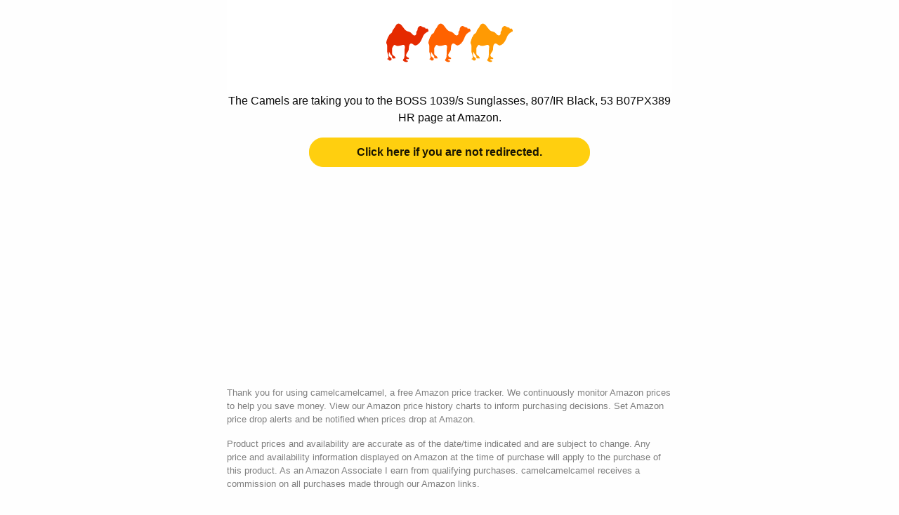

--- FILE ---
content_type: text/html; charset=utf-8
request_url: https://www.google.com/recaptcha/api2/aframe
body_size: 267
content:
<!DOCTYPE HTML><html><head><meta http-equiv="content-type" content="text/html; charset=UTF-8"></head><body><script nonce="gzs__SvFEg5R6_0zWYuaYg">/** Anti-fraud and anti-abuse applications only. See google.com/recaptcha */ try{var clients={'sodar':'https://pagead2.googlesyndication.com/pagead/sodar?'};window.addEventListener("message",function(a){try{if(a.source===window.parent){var b=JSON.parse(a.data);var c=clients[b['id']];if(c){var d=document.createElement('img');d.src=c+b['params']+'&rc='+(localStorage.getItem("rc::a")?sessionStorage.getItem("rc::b"):"");window.document.body.appendChild(d);sessionStorage.setItem("rc::e",parseInt(sessionStorage.getItem("rc::e")||0)+1);localStorage.setItem("rc::h",'1769294798568');}}}catch(b){}});window.parent.postMessage("_grecaptcha_ready", "*");}catch(b){}</script></body></html>

--- FILE ---
content_type: text/css; charset=utf-8
request_url: https://assets.camelcamelcamel.com/live-assets/application-09aa4989.css
body_size: 272834
content:
/*! normalize.css v8.0.0 | MIT License | github.com/necolas/normalize.css */html{line-height:1.15;-webkit-text-size-adjust:100%}body{margin:0}h1{font-size:2em;margin:.67em 0}hr{box-sizing:content-box;height:0;overflow:visible}pre{font-family:monospace,monospace;font-size:1em}a{background-color:rgba(0,0,0,0)}abbr[title]{border-bottom:0;text-decoration:underline dotted}b,strong{font-weight:bolder}code,kbd,samp{font-family:monospace,monospace;font-size:1em}small{font-size:80%}sub,sup{font-size:75%;line-height:0;position:relative;vertical-align:baseline}sub{bottom:-0.25em}sup{top:-0.5em}img{border-style:none}button,input,optgroup,select,textarea{font-family:inherit;font-size:100%;line-height:1.15;margin:0}button,input{overflow:visible}button,select{text-transform:none}button,[type=button],[type=reset],[type=submit]{-webkit-appearance:button}button::-moz-focus-inner,[type=button]::-moz-focus-inner,[type=reset]::-moz-focus-inner,[type=submit]::-moz-focus-inner{border-style:none;padding:0}button:-moz-focusring,[type=button]:-moz-focusring,[type=reset]:-moz-focusring,[type=submit]:-moz-focusring{outline:1px dotted ButtonText}fieldset{padding:.35em .75em .625em}legend{box-sizing:border-box;color:inherit;display:table;max-width:100%;padding:0;white-space:normal}progress{vertical-align:baseline}textarea{overflow:auto}[type=checkbox],[type=radio]{box-sizing:border-box;padding:0}[type=number]::-webkit-inner-spin-button,[type=number]::-webkit-outer-spin-button{height:auto}[type=search]{-webkit-appearance:textfield;outline-offset:-2px}[type=search]::-webkit-search-decoration{-webkit-appearance:none}::-webkit-file-upload-button{-webkit-appearance:button;font:inherit}details{display:block}summary{display:list-item}template{display:none}[hidden]{display:none}[data-whatintent=mouse] *,[data-whatintent=mouse] *:focus,[data-whatintent=touch] *,[data-whatintent=touch] *:focus,[data-whatinput=mouse] *,[data-whatinput=mouse] *:focus,[data-whatinput=touch] *,[data-whatinput=touch] *:focus{outline:none}[draggable=false]{-webkit-touch-callout:none;-webkit-user-select:none}.foundation-mq{font-family:"small=0em&medium=40em&xmedium=48em&large=64em&xlarge=80em"}html{box-sizing:border-box;font-size:100%}*,*::before,*::after{box-sizing:inherit}body{margin:0;padding:0;background:#fefefe;font-family:roboto,-apple-system,BlinkMacSystemFont,avenir next,avenir,segoe ui,helvetica neue,helvetica,Cantarell,Ubuntu,noto,arial,sans-serif;font-weight:normal;line-height:1.5;color:#0a0a0a;-webkit-font-smoothing:antialiased;-moz-osx-font-smoothing:grayscale}img{display:inline-block;vertical-align:middle;max-width:100%;height:auto;-ms-interpolation-mode:bicubic}textarea{height:auto;min-height:50px;border-radius:0}select{box-sizing:border-box;width:100%;border-radius:0}.map_canvas img,.map_canvas embed,.map_canvas object,.mqa-display img,.mqa-display embed,.mqa-display object{max-width:none !important}[data-whatinput=mouse] button{outline:0}button{padding:0;appearance:none;border:0;border-radius:0;background:rgba(0,0,0,0);line-height:1;cursor:auto}pre{overflow:auto;-webkit-overflow-scrolling:touch}button,input,optgroup,select,textarea{font-family:inherit}.is-visible{display:block !important}.is-hidden{display:none !important}[type=text],[type=password],[type=date],[type=datetime],[type=datetime-local],[type=month],[type=week],[type=email],[type=number],[type=search],[type=tel],[type=time],[type=url],[type=color],textarea{appearance:none;display:block;box-sizing:border-box;width:100%;height:2.4375rem;margin:0 0 1rem;padding:.5rem;border:1px solid #cacaca;border-radius:0;background-color:#fefefe;box-shadow:inset 0 1px 2px rgba(10,10,10,.1);font-family:inherit;font-size:1rem;font-weight:normal;line-height:1.5;color:#0a0a0a}[type=text]:focus,[type=password]:focus,[type=date]:focus,[type=datetime]:focus,[type=datetime-local]:focus,[type=month]:focus,[type=week]:focus,[type=email]:focus,[type=number]:focus,[type=search]:focus,[type=tel]:focus,[type=time]:focus,[type=url]:focus,[type=color]:focus,textarea:focus{outline:none;border:1px solid #8a8a8a;background-color:#fefefe;box-shadow:0 0 5px #cacaca}textarea{max-width:100%}textarea[rows]{height:auto}input:disabled,input[readonly],textarea:disabled,textarea[readonly]{background-color:#e6e6e6;cursor:not-allowed}[type=submit],[type=button]{appearance:none;border-radius:0}input[type=search]{box-sizing:border-box}::placeholder{color:#cacaca}[type=file],[type=checkbox],[type=radio]{margin:0 0 1rem}[type=checkbox]+label,[type=radio]+label{display:inline-block;vertical-align:baseline;margin-left:.5rem;margin-right:1rem;margin-bottom:0}[type=checkbox]+label[for],[type=radio]+label[for]{cursor:pointer}label>[type=checkbox],label>[type=radio]{margin-right:.5rem}[type=file]{width:100%}label{display:block;margin:0;font-size:.875rem;font-weight:normal;line-height:1.8;color:#0a0a0a}label.middle{margin:0 0 1rem;line-height:1.5;padding:.5625rem 0}.help-text{margin-top:-0.5rem;font-size:.8125rem;font-style:italic;color:#0a0a0a}.input-group{display:table;width:100%;margin-bottom:1rem}.input-group>:first-child,.input-group>:first-child.input-group-button>*{border-radius:0 0 0 0}.input-group>:last-child,.input-group>:last-child.input-group-button>*{border-radius:0 0 0 0}.input-group-button a,.input-group-button input,.input-group-button button,.input-group-button label,.input-group-button,.input-group-field,.input-group-label{margin:0;white-space:nowrap;display:table-cell;vertical-align:middle}.input-group-label{padding:0 1rem;border:1px solid #cacaca;background:#e6e6e6;color:#0a0a0a;text-align:center;white-space:nowrap;width:1%;height:100%}.input-group-label:first-child{border-right:0}.input-group-label:last-child{border-left:0}.input-group-field{border-radius:0}.input-group-button{padding-top:0;padding-bottom:0;text-align:center;width:1%;height:100%}.input-group-button a,.input-group-button input,.input-group-button button,.input-group-button label{height:2.4375rem;padding-top:0;padding-bottom:0;font-size:1rem}.input-group .input-group-button{display:table-cell}fieldset{margin:0;padding:0;border:0}legend{max-width:100%;margin-bottom:.5rem}.fieldset{margin:1.125rem 0;padding:1.25rem;border:1px solid #cacaca}.fieldset legend{margin:0;margin-left:-.1875rem;padding:0 .1875rem}select{height:2.4375rem;margin:0 0 1rem;padding:.5rem;appearance:none;border:1px solid #cacaca;border-radius:0;background-color:#fefefe;font-family:inherit;font-size:1rem;font-weight:normal;line-height:1.5;color:#0a0a0a;background-origin:content-box;background-position:right -1rem center;background-repeat:no-repeat;background-size:9px 6px;padding-right:1.5rem;background-image:url('data:image/svg+xml;utf8,<svg xmlns="http://www.w3.org/2000/svg" version="1.1" width="32" height="24" viewBox="0 0 32 24"><polygon points="0,0 32,0 16,24" style="fill: rgb%28138, 138, 138%29"></polygon></svg>')}@media screen and (min-width: 0\0 ){select{background-image:url("[data-uri]")}}select:focus{outline:none;border:1px solid #8a8a8a;background-color:#fefefe;box-shadow:0 0 5px #cacaca}select:disabled{background-color:#e6e6e6;cursor:not-allowed}select::-ms-expand{display:none}select[multiple]{height:auto;background-image:none}select:not([multiple]){padding-top:0;padding-bottom:0}.is-invalid-input:not(:focus){border-color:#cc4b37;background-color:rgb(249,236.1,234.1)}.is-invalid-input:not(:focus)::placeholder{color:#cc4b37}.is-invalid-label{color:#cc4b37}.form-error{display:none;margin-top:-0.5rem;margin-bottom:1rem;font-size:.75rem;font-weight:bold;color:#cc4b37}.form-error.is-visible{display:block}div,dl,dt,dd,ul,ol,li,h1,h2,h3,h4,h5,h6,pre,form,p,blockquote,th,td{margin:0;padding:0}p{margin-bottom:1rem;font-size:inherit;line-height:1.5;text-rendering:optimizeLegibility}em,i{font-style:italic;line-height:inherit}strong,b{font-weight:bold;line-height:inherit}small{font-size:80%;line-height:inherit}h1,.h1,h2,.h2,h3,.h3,h4,.h4,h5,.h5,h6,.h6{font-family:roboto,-apple-system,BlinkMacSystemFont,avenir next,avenir,segoe ui,helvetica neue,helvetica,Cantarell,Ubuntu,noto,arial,sans-serif;font-style:normal;font-weight:bold;color:rgba(0,0,0,.9);text-rendering:optimizeLegibility}h1 small,.h1 small,h2 small,.h2 small,h3 small,.h3 small,h4 small,.h4 small,h5 small,.h5 small,h6 small,.h6 small{line-height:0;color:#cacaca}h1,.h1{font-size:1.85rem;line-height:1.4;margin-top:0;margin-bottom:1rem}h2,.h2{font-size:1.85rem;line-height:1.4;margin-top:0;margin-bottom:1rem}h3,.h3{font-size:1.25rem;line-height:1.4;margin-top:0;margin-bottom:1rem}h4,.h4{font-size:1.125rem;line-height:1.4;margin-top:0;margin-bottom:1rem}h5,.h5{font-size:1rem;line-height:1.4;margin-top:0;margin-bottom:1rem}h6,.h6{font-size:.8125rem;line-height:1.4;margin-top:0;margin-bottom:1rem}a{line-height:inherit;color:#0062ff;text-decoration:none;cursor:pointer}a:hover,a:focus{color:rgb(0,84.28,219.3)}a img{border:0}hr{clear:both;max-width:87.5rem;height:0;margin:1.25rem auto;border-top:0;border-right:0;border-bottom:1px solid #cacaca;border-left:0}ul,ol,dl{margin-bottom:1rem;list-style-position:outside;line-height:1.5}li{font-size:inherit}ul{margin-left:1.25rem;list-style-type:disc}ol{margin-left:1.25rem}ul ul,ul ol,ol ul,ol ol{margin-left:1.25rem;margin-bottom:0}dl{margin-bottom:1rem}dl dt{margin-bottom:.3rem;font-weight:bold}blockquote{margin:0 0 1rem;padding:.5625rem 1.25rem 0 1.1875rem;border-left:1px solid #cacaca}blockquote,blockquote p{line-height:1.5;color:#8a8a8a}abbr,abbr[title]{border-bottom:1px dotted #0a0a0a;cursor:help;text-decoration:none}figure{margin:0}kbd{margin:0;padding:.125rem .25rem 0;background-color:#e6e6e6;font-family:Consolas,"Liberation Mono",Courier,monospace;color:#0a0a0a}.subheader{margin-top:.2rem;margin-bottom:.5rem;font-weight:normal;line-height:1.4;color:#8a8a8a}.lead{font-size:125%;line-height:1.6}.stat{font-size:2.5rem;line-height:1}p+.stat{margin-top:-1rem}ul.no-bullet,ol.no-bullet{margin-left:0;list-style:none}.cite-block,cite{display:block;color:#8a8a8a;font-size:.8125rem}.cite-block:before,cite:before{content:"— "}.code-inline,code{border:1px solid #cacaca;background-color:#e6e6e6;font-family:Consolas,"Liberation Mono",Courier,monospace;font-weight:normal;color:#0a0a0a;display:inline;max-width:100%;word-wrap:break-word;padding:.125rem .3125rem .0625rem}.code-block{border:1px solid #cacaca;background-color:#e6e6e6;font-family:Consolas,"Liberation Mono",Courier,monospace;font-weight:normal;color:#0a0a0a;display:block;overflow:auto;white-space:pre;padding:1rem;margin-bottom:1.5rem}.text-left{text-align:left}.text-right{text-align:right}.text-center{text-align:center}.text-justify{text-align:justify}@media print,screen and (min-width: 40em){.medium-text-left{text-align:left}.medium-text-right{text-align:right}.medium-text-center{text-align:center}.medium-text-justify{text-align:justify}}@media print,screen and (min-width: 48em){.xmedium-text-left{text-align:left}.xmedium-text-right{text-align:right}.xmedium-text-center{text-align:center}.xmedium-text-justify{text-align:justify}}@media print,screen and (min-width: 64em){.large-text-left{text-align:left}.large-text-right{text-align:right}.large-text-center{text-align:center}.large-text-justify{text-align:justify}}@media screen and (min-width: 80em){.xlarge-text-left{text-align:left}.xlarge-text-right{text-align:right}.xlarge-text-center{text-align:center}.xlarge-text-justify{text-align:justify}}.show-for-print{display:none !important}@media print{*{background:rgba(0,0,0,0) !important;color:#000 !important;print-color-adjust:economy;box-shadow:none !important;text-shadow:none !important}.show-for-print{display:block !important}.hide-for-print{display:none !important}table.show-for-print{display:table !important}thead.show-for-print{display:table-header-group !important}tbody.show-for-print{display:table-row-group !important}tr.show-for-print{display:table-row !important}td.show-for-print{display:table-cell !important}th.show-for-print{display:table-cell !important}a,a:visited{text-decoration:underline}a[href]:after{content:" (" attr(href) ")"}.ir a:after,a[href^="javascript:"]:after,a[href^="#"]:after{content:""}abbr[title]:after{content:" (" attr(title) ")"}pre,blockquote{border:1px solid #8a8a8a;page-break-inside:avoid}thead{display:table-header-group}tr,img{page-break-inside:avoid}img{max-width:100% !important}@page{margin:.5cm}p,h2,h3{orphans:3;widows:3}h2,h3{page-break-after:avoid}.print-break-inside{page-break-inside:auto}}.grid-container{max-width:87.5rem;margin-left:auto;margin-right:auto;padding-right:0.5rem;padding-left:0.5rem}.grid-container.fluid{max-width:100%;margin-left:auto;margin-right:auto;padding-right:0.5rem;padding-left:0.5rem}.grid-container.full{max-width:100%;margin-left:auto;margin-right:auto;padding-right:0;padding-left:0}.grid-x{display:flex;flex-flow:row wrap}.cell{flex:0 0 auto;min-height:0;min-width:0;width:100%}.cell.auto{flex:1 1 0}.cell.shrink{flex:0 0 auto}.grid-x>.auto{width:auto}.grid-x>.shrink{width:auto}.grid-x>.small-shrink,.grid-x>.small-full,.grid-x>.small-1,.grid-x>.small-2,.grid-x>.small-3,.grid-x>.small-4,.grid-x>.small-5,.grid-x>.small-6,.grid-x>.small-7,.grid-x>.small-8,.grid-x>.small-9,.grid-x>.small-10,.grid-x>.small-11,.grid-x>.small-12{flex-basis:auto}@media print,screen and (min-width: 40em){.grid-x>.medium-shrink,.grid-x>.medium-full,.grid-x>.medium-1,.grid-x>.medium-2,.grid-x>.medium-3,.grid-x>.medium-4,.grid-x>.medium-5,.grid-x>.medium-6,.grid-x>.medium-7,.grid-x>.medium-8,.grid-x>.medium-9,.grid-x>.medium-10,.grid-x>.medium-11,.grid-x>.medium-12{flex-basis:auto}}@media print,screen and (min-width: 48em){.grid-x>.xmedium-shrink,.grid-x>.xmedium-full,.grid-x>.xmedium-1,.grid-x>.xmedium-2,.grid-x>.xmedium-3,.grid-x>.xmedium-4,.grid-x>.xmedium-5,.grid-x>.xmedium-6,.grid-x>.xmedium-7,.grid-x>.xmedium-8,.grid-x>.xmedium-9,.grid-x>.xmedium-10,.grid-x>.xmedium-11,.grid-x>.xmedium-12{flex-basis:auto}}@media print,screen and (min-width: 64em){.grid-x>.large-shrink,.grid-x>.large-full,.grid-x>.large-1,.grid-x>.large-2,.grid-x>.large-3,.grid-x>.large-4,.grid-x>.large-5,.grid-x>.large-6,.grid-x>.large-7,.grid-x>.large-8,.grid-x>.large-9,.grid-x>.large-10,.grid-x>.large-11,.grid-x>.large-12{flex-basis:auto}}@media screen and (min-width: 80em){.grid-x>.xlarge-shrink,.grid-x>.xlarge-full,.grid-x>.xlarge-1,.grid-x>.xlarge-2,.grid-x>.xlarge-3,.grid-x>.xlarge-4,.grid-x>.xlarge-5,.grid-x>.xlarge-6,.grid-x>.xlarge-7,.grid-x>.xlarge-8,.grid-x>.xlarge-9,.grid-x>.xlarge-10,.grid-x>.xlarge-11,.grid-x>.xlarge-12{flex-basis:auto}}.grid-x>.small-12,.grid-x>.small-11,.grid-x>.small-10,.grid-x>.small-9,.grid-x>.small-8,.grid-x>.small-7,.grid-x>.small-6,.grid-x>.small-5,.grid-x>.small-4,.grid-x>.small-3,.grid-x>.small-2,.grid-x>.small-1{flex:0 0 auto}.grid-x>.small-1{width:8.3333333333%}.grid-x>.small-2{width:16.6666666667%}.grid-x>.small-3{width:25%}.grid-x>.small-4{width:33.3333333333%}.grid-x>.small-5{width:41.6666666667%}.grid-x>.small-6{width:50%}.grid-x>.small-7{width:58.3333333333%}.grid-x>.small-8{width:66.6666666667%}.grid-x>.small-9{width:75%}.grid-x>.small-10{width:83.3333333333%}.grid-x>.small-11{width:91.6666666667%}.grid-x>.small-12{width:100%}@media print,screen and (min-width: 40em){.grid-x>.medium-auto{flex:1 1 0;width:auto}.grid-x>.medium-12,.grid-x>.medium-11,.grid-x>.medium-10,.grid-x>.medium-9,.grid-x>.medium-8,.grid-x>.medium-7,.grid-x>.medium-6,.grid-x>.medium-5,.grid-x>.medium-4,.grid-x>.medium-3,.grid-x>.medium-2,.grid-x>.medium-1,.grid-x>.medium-shrink{flex:0 0 auto}.grid-x>.medium-shrink{width:auto}.grid-x>.medium-1{width:8.3333333333%}.grid-x>.medium-2{width:16.6666666667%}.grid-x>.medium-3{width:25%}.grid-x>.medium-4{width:33.3333333333%}.grid-x>.medium-5{width:41.6666666667%}.grid-x>.medium-6{width:50%}.grid-x>.medium-7{width:58.3333333333%}.grid-x>.medium-8{width:66.6666666667%}.grid-x>.medium-9{width:75%}.grid-x>.medium-10{width:83.3333333333%}.grid-x>.medium-11{width:91.6666666667%}.grid-x>.medium-12{width:100%}}@media print,screen and (min-width: 48em){.grid-x>.xmedium-auto{flex:1 1 0;width:auto}.grid-x>.xmedium-12,.grid-x>.xmedium-11,.grid-x>.xmedium-10,.grid-x>.xmedium-9,.grid-x>.xmedium-8,.grid-x>.xmedium-7,.grid-x>.xmedium-6,.grid-x>.xmedium-5,.grid-x>.xmedium-4,.grid-x>.xmedium-3,.grid-x>.xmedium-2,.grid-x>.xmedium-1,.grid-x>.xmedium-shrink{flex:0 0 auto}.grid-x>.xmedium-shrink{width:auto}.grid-x>.xmedium-1{width:8.3333333333%}.grid-x>.xmedium-2{width:16.6666666667%}.grid-x>.xmedium-3{width:25%}.grid-x>.xmedium-4{width:33.3333333333%}.grid-x>.xmedium-5{width:41.6666666667%}.grid-x>.xmedium-6{width:50%}.grid-x>.xmedium-7{width:58.3333333333%}.grid-x>.xmedium-8{width:66.6666666667%}.grid-x>.xmedium-9{width:75%}.grid-x>.xmedium-10{width:83.3333333333%}.grid-x>.xmedium-11{width:91.6666666667%}.grid-x>.xmedium-12{width:100%}}@media print,screen and (min-width: 64em){.grid-x>.large-auto{flex:1 1 0;width:auto}.grid-x>.large-12,.grid-x>.large-11,.grid-x>.large-10,.grid-x>.large-9,.grid-x>.large-8,.grid-x>.large-7,.grid-x>.large-6,.grid-x>.large-5,.grid-x>.large-4,.grid-x>.large-3,.grid-x>.large-2,.grid-x>.large-1,.grid-x>.large-shrink{flex:0 0 auto}.grid-x>.large-shrink{width:auto}.grid-x>.large-1{width:8.3333333333%}.grid-x>.large-2{width:16.6666666667%}.grid-x>.large-3{width:25%}.grid-x>.large-4{width:33.3333333333%}.grid-x>.large-5{width:41.6666666667%}.grid-x>.large-6{width:50%}.grid-x>.large-7{width:58.3333333333%}.grid-x>.large-8{width:66.6666666667%}.grid-x>.large-9{width:75%}.grid-x>.large-10{width:83.3333333333%}.grid-x>.large-11{width:91.6666666667%}.grid-x>.large-12{width:100%}}@media screen and (min-width: 80em){.grid-x>.xlarge-auto{flex:1 1 0;width:auto}.grid-x>.xlarge-12,.grid-x>.xlarge-11,.grid-x>.xlarge-10,.grid-x>.xlarge-9,.grid-x>.xlarge-8,.grid-x>.xlarge-7,.grid-x>.xlarge-6,.grid-x>.xlarge-5,.grid-x>.xlarge-4,.grid-x>.xlarge-3,.grid-x>.xlarge-2,.grid-x>.xlarge-1,.grid-x>.xlarge-shrink{flex:0 0 auto}.grid-x>.xlarge-shrink{width:auto}.grid-x>.xlarge-1{width:8.3333333333%}.grid-x>.xlarge-2{width:16.6666666667%}.grid-x>.xlarge-3{width:25%}.grid-x>.xlarge-4{width:33.3333333333%}.grid-x>.xlarge-5{width:41.6666666667%}.grid-x>.xlarge-6{width:50%}.grid-x>.xlarge-7{width:58.3333333333%}.grid-x>.xlarge-8{width:66.6666666667%}.grid-x>.xlarge-9{width:75%}.grid-x>.xlarge-10{width:83.3333333333%}.grid-x>.xlarge-11{width:91.6666666667%}.grid-x>.xlarge-12{width:100%}}.grid-margin-x:not(.grid-x)>.cell{width:auto}.grid-margin-y:not(.grid-y)>.cell{height:auto}.grid-margin-x{margin-left:-0.5rem;margin-right:-0.5rem}.grid-margin-x>.cell{width:calc(100% - 1rem);margin-left:0.5rem;margin-right:0.5rem}.grid-margin-x>.auto{width:auto}.grid-margin-x>.shrink{width:auto}.grid-margin-x>.small-1{width:calc(8.3333333333% - 1rem)}.grid-margin-x>.small-2{width:calc(16.6666666667% - 1rem)}.grid-margin-x>.small-3{width:calc(25% - 1rem)}.grid-margin-x>.small-4{width:calc(33.3333333333% - 1rem)}.grid-margin-x>.small-5{width:calc(41.6666666667% - 1rem)}.grid-margin-x>.small-6{width:calc(50% - 1rem)}.grid-margin-x>.small-7{width:calc(58.3333333333% - 1rem)}.grid-margin-x>.small-8{width:calc(66.6666666667% - 1rem)}.grid-margin-x>.small-9{width:calc(75% - 1rem)}.grid-margin-x>.small-10{width:calc(83.3333333333% - 1rem)}.grid-margin-x>.small-11{width:calc(91.6666666667% - 1rem)}.grid-margin-x>.small-12{width:calc(100% - 1rem)}@media print,screen and (min-width: 40em){.grid-margin-x>.medium-auto{width:auto}.grid-margin-x>.medium-shrink{width:auto}.grid-margin-x>.medium-1{width:calc(8.3333333333% - 1rem)}.grid-margin-x>.medium-2{width:calc(16.6666666667% - 1rem)}.grid-margin-x>.medium-3{width:calc(25% - 1rem)}.grid-margin-x>.medium-4{width:calc(33.3333333333% - 1rem)}.grid-margin-x>.medium-5{width:calc(41.6666666667% - 1rem)}.grid-margin-x>.medium-6{width:calc(50% - 1rem)}.grid-margin-x>.medium-7{width:calc(58.3333333333% - 1rem)}.grid-margin-x>.medium-8{width:calc(66.6666666667% - 1rem)}.grid-margin-x>.medium-9{width:calc(75% - 1rem)}.grid-margin-x>.medium-10{width:calc(83.3333333333% - 1rem)}.grid-margin-x>.medium-11{width:calc(91.6666666667% - 1rem)}.grid-margin-x>.medium-12{width:calc(100% - 1rem)}}@media print,screen and (min-width: 48em){.grid-margin-x>.xmedium-auto{width:auto}.grid-margin-x>.xmedium-shrink{width:auto}.grid-margin-x>.xmedium-1{width:calc(8.3333333333% - 1rem)}.grid-margin-x>.xmedium-2{width:calc(16.6666666667% - 1rem)}.grid-margin-x>.xmedium-3{width:calc(25% - 1rem)}.grid-margin-x>.xmedium-4{width:calc(33.3333333333% - 1rem)}.grid-margin-x>.xmedium-5{width:calc(41.6666666667% - 1rem)}.grid-margin-x>.xmedium-6{width:calc(50% - 1rem)}.grid-margin-x>.xmedium-7{width:calc(58.3333333333% - 1rem)}.grid-margin-x>.xmedium-8{width:calc(66.6666666667% - 1rem)}.grid-margin-x>.xmedium-9{width:calc(75% - 1rem)}.grid-margin-x>.xmedium-10{width:calc(83.3333333333% - 1rem)}.grid-margin-x>.xmedium-11{width:calc(91.6666666667% - 1rem)}.grid-margin-x>.xmedium-12{width:calc(100% - 1rem)}}@media print,screen and (min-width: 64em){.grid-margin-x>.large-auto{width:auto}.grid-margin-x>.large-shrink{width:auto}.grid-margin-x>.large-1{width:calc(8.3333333333% - 1rem)}.grid-margin-x>.large-2{width:calc(16.6666666667% - 1rem)}.grid-margin-x>.large-3{width:calc(25% - 1rem)}.grid-margin-x>.large-4{width:calc(33.3333333333% - 1rem)}.grid-margin-x>.large-5{width:calc(41.6666666667% - 1rem)}.grid-margin-x>.large-6{width:calc(50% - 1rem)}.grid-margin-x>.large-7{width:calc(58.3333333333% - 1rem)}.grid-margin-x>.large-8{width:calc(66.6666666667% - 1rem)}.grid-margin-x>.large-9{width:calc(75% - 1rem)}.grid-margin-x>.large-10{width:calc(83.3333333333% - 1rem)}.grid-margin-x>.large-11{width:calc(91.6666666667% - 1rem)}.grid-margin-x>.large-12{width:calc(100% - 1rem)}}@media screen and (min-width: 80em){.grid-margin-x>.xlarge-auto{width:auto}.grid-margin-x>.xlarge-shrink{width:auto}.grid-margin-x>.xlarge-1{width:calc(8.3333333333% - 1rem)}.grid-margin-x>.xlarge-2{width:calc(16.6666666667% - 1rem)}.grid-margin-x>.xlarge-3{width:calc(25% - 1rem)}.grid-margin-x>.xlarge-4{width:calc(33.3333333333% - 1rem)}.grid-margin-x>.xlarge-5{width:calc(41.6666666667% - 1rem)}.grid-margin-x>.xlarge-6{width:calc(50% - 1rem)}.grid-margin-x>.xlarge-7{width:calc(58.3333333333% - 1rem)}.grid-margin-x>.xlarge-8{width:calc(66.6666666667% - 1rem)}.grid-margin-x>.xlarge-9{width:calc(75% - 1rem)}.grid-margin-x>.xlarge-10{width:calc(83.3333333333% - 1rem)}.grid-margin-x>.xlarge-11{width:calc(91.6666666667% - 1rem)}.grid-margin-x>.xlarge-12{width:calc(100% - 1rem)}}.grid-padding-x .grid-padding-x{margin-right:-0.5rem;margin-left:-0.5rem}.grid-container:not(.full)>.grid-padding-x{margin-right:-0.5rem;margin-left:-0.5rem}.grid-padding-x>.cell{padding-right:0.5rem;padding-left:0.5rem}.small-up-1>.cell{width:100%}.small-up-2>.cell{width:50%}.small-up-3>.cell{width:33.3333333333%}.small-up-4>.cell{width:25%}.small-up-5>.cell{width:20%}.small-up-6>.cell{width:16.6666666667%}.small-up-7>.cell{width:14.2857142857%}.small-up-8>.cell{width:12.5%}@media print,screen and (min-width: 40em){.medium-up-1>.cell{width:100%}.medium-up-2>.cell{width:50%}.medium-up-3>.cell{width:33.3333333333%}.medium-up-4>.cell{width:25%}.medium-up-5>.cell{width:20%}.medium-up-6>.cell{width:16.6666666667%}.medium-up-7>.cell{width:14.2857142857%}.medium-up-8>.cell{width:12.5%}}@media print,screen and (min-width: 48em){.xmedium-up-1>.cell{width:100%}.xmedium-up-2>.cell{width:50%}.xmedium-up-3>.cell{width:33.3333333333%}.xmedium-up-4>.cell{width:25%}.xmedium-up-5>.cell{width:20%}.xmedium-up-6>.cell{width:16.6666666667%}.xmedium-up-7>.cell{width:14.2857142857%}.xmedium-up-8>.cell{width:12.5%}}@media print,screen and (min-width: 64em){.large-up-1>.cell{width:100%}.large-up-2>.cell{width:50%}.large-up-3>.cell{width:33.3333333333%}.large-up-4>.cell{width:25%}.large-up-5>.cell{width:20%}.large-up-6>.cell{width:16.6666666667%}.large-up-7>.cell{width:14.2857142857%}.large-up-8>.cell{width:12.5%}}@media screen and (min-width: 80em){.xlarge-up-1>.cell{width:100%}.xlarge-up-2>.cell{width:50%}.xlarge-up-3>.cell{width:33.3333333333%}.xlarge-up-4>.cell{width:25%}.xlarge-up-5>.cell{width:20%}.xlarge-up-6>.cell{width:16.6666666667%}.xlarge-up-7>.cell{width:14.2857142857%}.xlarge-up-8>.cell{width:12.5%}}.grid-margin-x.small-up-1>.cell{width:calc(100% - 1rem)}.grid-margin-x.small-up-2>.cell{width:calc(50% - 1rem)}.grid-margin-x.small-up-3>.cell{width:calc(33.3333333333% - 1rem)}.grid-margin-x.small-up-4>.cell{width:calc(25% - 1rem)}.grid-margin-x.small-up-5>.cell{width:calc(20% - 1rem)}.grid-margin-x.small-up-6>.cell{width:calc(16.6666666667% - 1rem)}.grid-margin-x.small-up-7>.cell{width:calc(14.2857142857% - 1rem)}.grid-margin-x.small-up-8>.cell{width:calc(12.5% - 1rem)}@media print,screen and (min-width: 40em){.grid-margin-x.medium-up-1>.cell{width:calc(100% - 1rem)}.grid-margin-x.medium-up-2>.cell{width:calc(50% - 1rem)}.grid-margin-x.medium-up-3>.cell{width:calc(33.3333333333% - 1rem)}.grid-margin-x.medium-up-4>.cell{width:calc(25% - 1rem)}.grid-margin-x.medium-up-5>.cell{width:calc(20% - 1rem)}.grid-margin-x.medium-up-6>.cell{width:calc(16.6666666667% - 1rem)}.grid-margin-x.medium-up-7>.cell{width:calc(14.2857142857% - 1rem)}.grid-margin-x.medium-up-8>.cell{width:calc(12.5% - 1rem)}}@media print,screen and (min-width: 48em){.grid-margin-x.xmedium-up-1>.cell{width:calc(100% - 1rem)}.grid-margin-x.xmedium-up-2>.cell{width:calc(50% - 1rem)}.grid-margin-x.xmedium-up-3>.cell{width:calc(33.3333333333% - 1rem)}.grid-margin-x.xmedium-up-4>.cell{width:calc(25% - 1rem)}.grid-margin-x.xmedium-up-5>.cell{width:calc(20% - 1rem)}.grid-margin-x.xmedium-up-6>.cell{width:calc(16.6666666667% - 1rem)}.grid-margin-x.xmedium-up-7>.cell{width:calc(14.2857142857% - 1rem)}.grid-margin-x.xmedium-up-8>.cell{width:calc(12.5% - 1rem)}}@media print,screen and (min-width: 64em){.grid-margin-x.large-up-1>.cell{width:calc(100% - 1rem)}.grid-margin-x.large-up-2>.cell{width:calc(50% - 1rem)}.grid-margin-x.large-up-3>.cell{width:calc(33.3333333333% - 1rem)}.grid-margin-x.large-up-4>.cell{width:calc(25% - 1rem)}.grid-margin-x.large-up-5>.cell{width:calc(20% - 1rem)}.grid-margin-x.large-up-6>.cell{width:calc(16.6666666667% - 1rem)}.grid-margin-x.large-up-7>.cell{width:calc(14.2857142857% - 1rem)}.grid-margin-x.large-up-8>.cell{width:calc(12.5% - 1rem)}}@media screen and (min-width: 80em){.grid-margin-x.xlarge-up-1>.cell{width:calc(100% - 1rem)}.grid-margin-x.xlarge-up-2>.cell{width:calc(50% - 1rem)}.grid-margin-x.xlarge-up-3>.cell{width:calc(33.3333333333% - 1rem)}.grid-margin-x.xlarge-up-4>.cell{width:calc(25% - 1rem)}.grid-margin-x.xlarge-up-5>.cell{width:calc(20% - 1rem)}.grid-margin-x.xlarge-up-6>.cell{width:calc(16.6666666667% - 1rem)}.grid-margin-x.xlarge-up-7>.cell{width:calc(14.2857142857% - 1rem)}.grid-margin-x.xlarge-up-8>.cell{width:calc(12.5% - 1rem)}}.small-margin-collapse{margin-right:0;margin-left:0}.small-margin-collapse>.cell{margin-right:0;margin-left:0}.small-margin-collapse>.small-1{width:8.3333333333%}.small-margin-collapse>.small-2{width:16.6666666667%}.small-margin-collapse>.small-3{width:25%}.small-margin-collapse>.small-4{width:33.3333333333%}.small-margin-collapse>.small-5{width:41.6666666667%}.small-margin-collapse>.small-6{width:50%}.small-margin-collapse>.small-7{width:58.3333333333%}.small-margin-collapse>.small-8{width:66.6666666667%}.small-margin-collapse>.small-9{width:75%}.small-margin-collapse>.small-10{width:83.3333333333%}.small-margin-collapse>.small-11{width:91.6666666667%}.small-margin-collapse>.small-12{width:100%}@media print,screen and (min-width: 40em){.small-margin-collapse>.medium-1{width:8.3333333333%}.small-margin-collapse>.medium-2{width:16.6666666667%}.small-margin-collapse>.medium-3{width:25%}.small-margin-collapse>.medium-4{width:33.3333333333%}.small-margin-collapse>.medium-5{width:41.6666666667%}.small-margin-collapse>.medium-6{width:50%}.small-margin-collapse>.medium-7{width:58.3333333333%}.small-margin-collapse>.medium-8{width:66.6666666667%}.small-margin-collapse>.medium-9{width:75%}.small-margin-collapse>.medium-10{width:83.3333333333%}.small-margin-collapse>.medium-11{width:91.6666666667%}.small-margin-collapse>.medium-12{width:100%}}@media print,screen and (min-width: 48em){.small-margin-collapse>.xmedium-1{width:8.3333333333%}.small-margin-collapse>.xmedium-2{width:16.6666666667%}.small-margin-collapse>.xmedium-3{width:25%}.small-margin-collapse>.xmedium-4{width:33.3333333333%}.small-margin-collapse>.xmedium-5{width:41.6666666667%}.small-margin-collapse>.xmedium-6{width:50%}.small-margin-collapse>.xmedium-7{width:58.3333333333%}.small-margin-collapse>.xmedium-8{width:66.6666666667%}.small-margin-collapse>.xmedium-9{width:75%}.small-margin-collapse>.xmedium-10{width:83.3333333333%}.small-margin-collapse>.xmedium-11{width:91.6666666667%}.small-margin-collapse>.xmedium-12{width:100%}}@media print,screen and (min-width: 64em){.small-margin-collapse>.large-1{width:8.3333333333%}.small-margin-collapse>.large-2{width:16.6666666667%}.small-margin-collapse>.large-3{width:25%}.small-margin-collapse>.large-4{width:33.3333333333%}.small-margin-collapse>.large-5{width:41.6666666667%}.small-margin-collapse>.large-6{width:50%}.small-margin-collapse>.large-7{width:58.3333333333%}.small-margin-collapse>.large-8{width:66.6666666667%}.small-margin-collapse>.large-9{width:75%}.small-margin-collapse>.large-10{width:83.3333333333%}.small-margin-collapse>.large-11{width:91.6666666667%}.small-margin-collapse>.large-12{width:100%}}@media screen and (min-width: 80em){.small-margin-collapse>.xlarge-1{width:8.3333333333%}.small-margin-collapse>.xlarge-2{width:16.6666666667%}.small-margin-collapse>.xlarge-3{width:25%}.small-margin-collapse>.xlarge-4{width:33.3333333333%}.small-margin-collapse>.xlarge-5{width:41.6666666667%}.small-margin-collapse>.xlarge-6{width:50%}.small-margin-collapse>.xlarge-7{width:58.3333333333%}.small-margin-collapse>.xlarge-8{width:66.6666666667%}.small-margin-collapse>.xlarge-9{width:75%}.small-margin-collapse>.xlarge-10{width:83.3333333333%}.small-margin-collapse>.xlarge-11{width:91.6666666667%}.small-margin-collapse>.xlarge-12{width:100%}}.small-padding-collapse{margin-right:0;margin-left:0}.small-padding-collapse>.cell{padding-right:0;padding-left:0}@media print,screen and (min-width: 40em){.medium-margin-collapse{margin-right:0;margin-left:0}.medium-margin-collapse>.cell{margin-right:0;margin-left:0}}@media print,screen and (min-width: 40em){.medium-margin-collapse>.small-1{width:8.3333333333%}.medium-margin-collapse>.small-2{width:16.6666666667%}.medium-margin-collapse>.small-3{width:25%}.medium-margin-collapse>.small-4{width:33.3333333333%}.medium-margin-collapse>.small-5{width:41.6666666667%}.medium-margin-collapse>.small-6{width:50%}.medium-margin-collapse>.small-7{width:58.3333333333%}.medium-margin-collapse>.small-8{width:66.6666666667%}.medium-margin-collapse>.small-9{width:75%}.medium-margin-collapse>.small-10{width:83.3333333333%}.medium-margin-collapse>.small-11{width:91.6666666667%}.medium-margin-collapse>.small-12{width:100%}}@media print,screen and (min-width: 40em){.medium-margin-collapse>.medium-1{width:8.3333333333%}.medium-margin-collapse>.medium-2{width:16.6666666667%}.medium-margin-collapse>.medium-3{width:25%}.medium-margin-collapse>.medium-4{width:33.3333333333%}.medium-margin-collapse>.medium-5{width:41.6666666667%}.medium-margin-collapse>.medium-6{width:50%}.medium-margin-collapse>.medium-7{width:58.3333333333%}.medium-margin-collapse>.medium-8{width:66.6666666667%}.medium-margin-collapse>.medium-9{width:75%}.medium-margin-collapse>.medium-10{width:83.3333333333%}.medium-margin-collapse>.medium-11{width:91.6666666667%}.medium-margin-collapse>.medium-12{width:100%}}@media print,screen and (min-width: 48em){.medium-margin-collapse>.xmedium-1{width:8.3333333333%}.medium-margin-collapse>.xmedium-2{width:16.6666666667%}.medium-margin-collapse>.xmedium-3{width:25%}.medium-margin-collapse>.xmedium-4{width:33.3333333333%}.medium-margin-collapse>.xmedium-5{width:41.6666666667%}.medium-margin-collapse>.xmedium-6{width:50%}.medium-margin-collapse>.xmedium-7{width:58.3333333333%}.medium-margin-collapse>.xmedium-8{width:66.6666666667%}.medium-margin-collapse>.xmedium-9{width:75%}.medium-margin-collapse>.xmedium-10{width:83.3333333333%}.medium-margin-collapse>.xmedium-11{width:91.6666666667%}.medium-margin-collapse>.xmedium-12{width:100%}}@media print,screen and (min-width: 64em){.medium-margin-collapse>.large-1{width:8.3333333333%}.medium-margin-collapse>.large-2{width:16.6666666667%}.medium-margin-collapse>.large-3{width:25%}.medium-margin-collapse>.large-4{width:33.3333333333%}.medium-margin-collapse>.large-5{width:41.6666666667%}.medium-margin-collapse>.large-6{width:50%}.medium-margin-collapse>.large-7{width:58.3333333333%}.medium-margin-collapse>.large-8{width:66.6666666667%}.medium-margin-collapse>.large-9{width:75%}.medium-margin-collapse>.large-10{width:83.3333333333%}.medium-margin-collapse>.large-11{width:91.6666666667%}.medium-margin-collapse>.large-12{width:100%}}@media screen and (min-width: 80em){.medium-margin-collapse>.xlarge-1{width:8.3333333333%}.medium-margin-collapse>.xlarge-2{width:16.6666666667%}.medium-margin-collapse>.xlarge-3{width:25%}.medium-margin-collapse>.xlarge-4{width:33.3333333333%}.medium-margin-collapse>.xlarge-5{width:41.6666666667%}.medium-margin-collapse>.xlarge-6{width:50%}.medium-margin-collapse>.xlarge-7{width:58.3333333333%}.medium-margin-collapse>.xlarge-8{width:66.6666666667%}.medium-margin-collapse>.xlarge-9{width:75%}.medium-margin-collapse>.xlarge-10{width:83.3333333333%}.medium-margin-collapse>.xlarge-11{width:91.6666666667%}.medium-margin-collapse>.xlarge-12{width:100%}}@media print,screen and (min-width: 40em){.medium-padding-collapse{margin-right:0;margin-left:0}.medium-padding-collapse>.cell{padding-right:0;padding-left:0}}@media print,screen and (min-width: 48em){.xmedium-margin-collapse{margin-right:0;margin-left:0}.xmedium-margin-collapse>.cell{margin-right:0;margin-left:0}}@media print,screen and (min-width: 48em){.xmedium-margin-collapse>.small-1{width:8.3333333333%}.xmedium-margin-collapse>.small-2{width:16.6666666667%}.xmedium-margin-collapse>.small-3{width:25%}.xmedium-margin-collapse>.small-4{width:33.3333333333%}.xmedium-margin-collapse>.small-5{width:41.6666666667%}.xmedium-margin-collapse>.small-6{width:50%}.xmedium-margin-collapse>.small-7{width:58.3333333333%}.xmedium-margin-collapse>.small-8{width:66.6666666667%}.xmedium-margin-collapse>.small-9{width:75%}.xmedium-margin-collapse>.small-10{width:83.3333333333%}.xmedium-margin-collapse>.small-11{width:91.6666666667%}.xmedium-margin-collapse>.small-12{width:100%}}@media print,screen and (min-width: 48em){.xmedium-margin-collapse>.medium-1{width:8.3333333333%}.xmedium-margin-collapse>.medium-2{width:16.6666666667%}.xmedium-margin-collapse>.medium-3{width:25%}.xmedium-margin-collapse>.medium-4{width:33.3333333333%}.xmedium-margin-collapse>.medium-5{width:41.6666666667%}.xmedium-margin-collapse>.medium-6{width:50%}.xmedium-margin-collapse>.medium-7{width:58.3333333333%}.xmedium-margin-collapse>.medium-8{width:66.6666666667%}.xmedium-margin-collapse>.medium-9{width:75%}.xmedium-margin-collapse>.medium-10{width:83.3333333333%}.xmedium-margin-collapse>.medium-11{width:91.6666666667%}.xmedium-margin-collapse>.medium-12{width:100%}}@media print,screen and (min-width: 48em){.xmedium-margin-collapse>.xmedium-1{width:8.3333333333%}.xmedium-margin-collapse>.xmedium-2{width:16.6666666667%}.xmedium-margin-collapse>.xmedium-3{width:25%}.xmedium-margin-collapse>.xmedium-4{width:33.3333333333%}.xmedium-margin-collapse>.xmedium-5{width:41.6666666667%}.xmedium-margin-collapse>.xmedium-6{width:50%}.xmedium-margin-collapse>.xmedium-7{width:58.3333333333%}.xmedium-margin-collapse>.xmedium-8{width:66.6666666667%}.xmedium-margin-collapse>.xmedium-9{width:75%}.xmedium-margin-collapse>.xmedium-10{width:83.3333333333%}.xmedium-margin-collapse>.xmedium-11{width:91.6666666667%}.xmedium-margin-collapse>.xmedium-12{width:100%}}@media print,screen and (min-width: 64em){.xmedium-margin-collapse>.large-1{width:8.3333333333%}.xmedium-margin-collapse>.large-2{width:16.6666666667%}.xmedium-margin-collapse>.large-3{width:25%}.xmedium-margin-collapse>.large-4{width:33.3333333333%}.xmedium-margin-collapse>.large-5{width:41.6666666667%}.xmedium-margin-collapse>.large-6{width:50%}.xmedium-margin-collapse>.large-7{width:58.3333333333%}.xmedium-margin-collapse>.large-8{width:66.6666666667%}.xmedium-margin-collapse>.large-9{width:75%}.xmedium-margin-collapse>.large-10{width:83.3333333333%}.xmedium-margin-collapse>.large-11{width:91.6666666667%}.xmedium-margin-collapse>.large-12{width:100%}}@media screen and (min-width: 80em){.xmedium-margin-collapse>.xlarge-1{width:8.3333333333%}.xmedium-margin-collapse>.xlarge-2{width:16.6666666667%}.xmedium-margin-collapse>.xlarge-3{width:25%}.xmedium-margin-collapse>.xlarge-4{width:33.3333333333%}.xmedium-margin-collapse>.xlarge-5{width:41.6666666667%}.xmedium-margin-collapse>.xlarge-6{width:50%}.xmedium-margin-collapse>.xlarge-7{width:58.3333333333%}.xmedium-margin-collapse>.xlarge-8{width:66.6666666667%}.xmedium-margin-collapse>.xlarge-9{width:75%}.xmedium-margin-collapse>.xlarge-10{width:83.3333333333%}.xmedium-margin-collapse>.xlarge-11{width:91.6666666667%}.xmedium-margin-collapse>.xlarge-12{width:100%}}@media print,screen and (min-width: 48em){.xmedium-padding-collapse{margin-right:0;margin-left:0}.xmedium-padding-collapse>.cell{padding-right:0;padding-left:0}}@media print,screen and (min-width: 64em){.large-margin-collapse{margin-right:0;margin-left:0}.large-margin-collapse>.cell{margin-right:0;margin-left:0}}@media print,screen and (min-width: 64em){.large-margin-collapse>.small-1{width:8.3333333333%}.large-margin-collapse>.small-2{width:16.6666666667%}.large-margin-collapse>.small-3{width:25%}.large-margin-collapse>.small-4{width:33.3333333333%}.large-margin-collapse>.small-5{width:41.6666666667%}.large-margin-collapse>.small-6{width:50%}.large-margin-collapse>.small-7{width:58.3333333333%}.large-margin-collapse>.small-8{width:66.6666666667%}.large-margin-collapse>.small-9{width:75%}.large-margin-collapse>.small-10{width:83.3333333333%}.large-margin-collapse>.small-11{width:91.6666666667%}.large-margin-collapse>.small-12{width:100%}}@media print,screen and (min-width: 64em){.large-margin-collapse>.medium-1{width:8.3333333333%}.large-margin-collapse>.medium-2{width:16.6666666667%}.large-margin-collapse>.medium-3{width:25%}.large-margin-collapse>.medium-4{width:33.3333333333%}.large-margin-collapse>.medium-5{width:41.6666666667%}.large-margin-collapse>.medium-6{width:50%}.large-margin-collapse>.medium-7{width:58.3333333333%}.large-margin-collapse>.medium-8{width:66.6666666667%}.large-margin-collapse>.medium-9{width:75%}.large-margin-collapse>.medium-10{width:83.3333333333%}.large-margin-collapse>.medium-11{width:91.6666666667%}.large-margin-collapse>.medium-12{width:100%}}@media print,screen and (min-width: 64em){.large-margin-collapse>.xmedium-1{width:8.3333333333%}.large-margin-collapse>.xmedium-2{width:16.6666666667%}.large-margin-collapse>.xmedium-3{width:25%}.large-margin-collapse>.xmedium-4{width:33.3333333333%}.large-margin-collapse>.xmedium-5{width:41.6666666667%}.large-margin-collapse>.xmedium-6{width:50%}.large-margin-collapse>.xmedium-7{width:58.3333333333%}.large-margin-collapse>.xmedium-8{width:66.6666666667%}.large-margin-collapse>.xmedium-9{width:75%}.large-margin-collapse>.xmedium-10{width:83.3333333333%}.large-margin-collapse>.xmedium-11{width:91.6666666667%}.large-margin-collapse>.xmedium-12{width:100%}}@media print,screen and (min-width: 64em){.large-margin-collapse>.large-1{width:8.3333333333%}.large-margin-collapse>.large-2{width:16.6666666667%}.large-margin-collapse>.large-3{width:25%}.large-margin-collapse>.large-4{width:33.3333333333%}.large-margin-collapse>.large-5{width:41.6666666667%}.large-margin-collapse>.large-6{width:50%}.large-margin-collapse>.large-7{width:58.3333333333%}.large-margin-collapse>.large-8{width:66.6666666667%}.large-margin-collapse>.large-9{width:75%}.large-margin-collapse>.large-10{width:83.3333333333%}.large-margin-collapse>.large-11{width:91.6666666667%}.large-margin-collapse>.large-12{width:100%}}@media screen and (min-width: 80em){.large-margin-collapse>.xlarge-1{width:8.3333333333%}.large-margin-collapse>.xlarge-2{width:16.6666666667%}.large-margin-collapse>.xlarge-3{width:25%}.large-margin-collapse>.xlarge-4{width:33.3333333333%}.large-margin-collapse>.xlarge-5{width:41.6666666667%}.large-margin-collapse>.xlarge-6{width:50%}.large-margin-collapse>.xlarge-7{width:58.3333333333%}.large-margin-collapse>.xlarge-8{width:66.6666666667%}.large-margin-collapse>.xlarge-9{width:75%}.large-margin-collapse>.xlarge-10{width:83.3333333333%}.large-margin-collapse>.xlarge-11{width:91.6666666667%}.large-margin-collapse>.xlarge-12{width:100%}}@media print,screen and (min-width: 64em){.large-padding-collapse{margin-right:0;margin-left:0}.large-padding-collapse>.cell{padding-right:0;padding-left:0}}@media screen and (min-width: 80em){.xlarge-margin-collapse{margin-right:0;margin-left:0}.xlarge-margin-collapse>.cell{margin-right:0;margin-left:0}}@media screen and (min-width: 80em){.xlarge-margin-collapse>.small-1{width:8.3333333333%}.xlarge-margin-collapse>.small-2{width:16.6666666667%}.xlarge-margin-collapse>.small-3{width:25%}.xlarge-margin-collapse>.small-4{width:33.3333333333%}.xlarge-margin-collapse>.small-5{width:41.6666666667%}.xlarge-margin-collapse>.small-6{width:50%}.xlarge-margin-collapse>.small-7{width:58.3333333333%}.xlarge-margin-collapse>.small-8{width:66.6666666667%}.xlarge-margin-collapse>.small-9{width:75%}.xlarge-margin-collapse>.small-10{width:83.3333333333%}.xlarge-margin-collapse>.small-11{width:91.6666666667%}.xlarge-margin-collapse>.small-12{width:100%}}@media screen and (min-width: 80em){.xlarge-margin-collapse>.medium-1{width:8.3333333333%}.xlarge-margin-collapse>.medium-2{width:16.6666666667%}.xlarge-margin-collapse>.medium-3{width:25%}.xlarge-margin-collapse>.medium-4{width:33.3333333333%}.xlarge-margin-collapse>.medium-5{width:41.6666666667%}.xlarge-margin-collapse>.medium-6{width:50%}.xlarge-margin-collapse>.medium-7{width:58.3333333333%}.xlarge-margin-collapse>.medium-8{width:66.6666666667%}.xlarge-margin-collapse>.medium-9{width:75%}.xlarge-margin-collapse>.medium-10{width:83.3333333333%}.xlarge-margin-collapse>.medium-11{width:91.6666666667%}.xlarge-margin-collapse>.medium-12{width:100%}}@media screen and (min-width: 80em){.xlarge-margin-collapse>.xmedium-1{width:8.3333333333%}.xlarge-margin-collapse>.xmedium-2{width:16.6666666667%}.xlarge-margin-collapse>.xmedium-3{width:25%}.xlarge-margin-collapse>.xmedium-4{width:33.3333333333%}.xlarge-margin-collapse>.xmedium-5{width:41.6666666667%}.xlarge-margin-collapse>.xmedium-6{width:50%}.xlarge-margin-collapse>.xmedium-7{width:58.3333333333%}.xlarge-margin-collapse>.xmedium-8{width:66.6666666667%}.xlarge-margin-collapse>.xmedium-9{width:75%}.xlarge-margin-collapse>.xmedium-10{width:83.3333333333%}.xlarge-margin-collapse>.xmedium-11{width:91.6666666667%}.xlarge-margin-collapse>.xmedium-12{width:100%}}@media screen and (min-width: 80em){.xlarge-margin-collapse>.large-1{width:8.3333333333%}.xlarge-margin-collapse>.large-2{width:16.6666666667%}.xlarge-margin-collapse>.large-3{width:25%}.xlarge-margin-collapse>.large-4{width:33.3333333333%}.xlarge-margin-collapse>.large-5{width:41.6666666667%}.xlarge-margin-collapse>.large-6{width:50%}.xlarge-margin-collapse>.large-7{width:58.3333333333%}.xlarge-margin-collapse>.large-8{width:66.6666666667%}.xlarge-margin-collapse>.large-9{width:75%}.xlarge-margin-collapse>.large-10{width:83.3333333333%}.xlarge-margin-collapse>.large-11{width:91.6666666667%}.xlarge-margin-collapse>.large-12{width:100%}}@media screen and (min-width: 80em){.xlarge-margin-collapse>.xlarge-1{width:8.3333333333%}.xlarge-margin-collapse>.xlarge-2{width:16.6666666667%}.xlarge-margin-collapse>.xlarge-3{width:25%}.xlarge-margin-collapse>.xlarge-4{width:33.3333333333%}.xlarge-margin-collapse>.xlarge-5{width:41.6666666667%}.xlarge-margin-collapse>.xlarge-6{width:50%}.xlarge-margin-collapse>.xlarge-7{width:58.3333333333%}.xlarge-margin-collapse>.xlarge-8{width:66.6666666667%}.xlarge-margin-collapse>.xlarge-9{width:75%}.xlarge-margin-collapse>.xlarge-10{width:83.3333333333%}.xlarge-margin-collapse>.xlarge-11{width:91.6666666667%}.xlarge-margin-collapse>.xlarge-12{width:100%}}@media screen and (min-width: 80em){.xlarge-padding-collapse{margin-right:0;margin-left:0}.xlarge-padding-collapse>.cell{padding-right:0;padding-left:0}}.small-offset-0{margin-left:0%}.grid-margin-x>.small-offset-0{margin-left:calc(0% + 1rem / 2)}.small-offset-1{margin-left:8.3333333333%}.grid-margin-x>.small-offset-1{margin-left:calc(8.3333333333% + 1rem / 2)}.small-offset-2{margin-left:16.6666666667%}.grid-margin-x>.small-offset-2{margin-left:calc(16.6666666667% + 1rem / 2)}.small-offset-3{margin-left:25%}.grid-margin-x>.small-offset-3{margin-left:calc(25% + 1rem / 2)}.small-offset-4{margin-left:33.3333333333%}.grid-margin-x>.small-offset-4{margin-left:calc(33.3333333333% + 1rem / 2)}.small-offset-5{margin-left:41.6666666667%}.grid-margin-x>.small-offset-5{margin-left:calc(41.6666666667% + 1rem / 2)}.small-offset-6{margin-left:50%}.grid-margin-x>.small-offset-6{margin-left:calc(50% + 1rem / 2)}.small-offset-7{margin-left:58.3333333333%}.grid-margin-x>.small-offset-7{margin-left:calc(58.3333333333% + 1rem / 2)}.small-offset-8{margin-left:66.6666666667%}.grid-margin-x>.small-offset-8{margin-left:calc(66.6666666667% + 1rem / 2)}.small-offset-9{margin-left:75%}.grid-margin-x>.small-offset-9{margin-left:calc(75% + 1rem / 2)}.small-offset-10{margin-left:83.3333333333%}.grid-margin-x>.small-offset-10{margin-left:calc(83.3333333333% + 1rem / 2)}.small-offset-11{margin-left:91.6666666667%}.grid-margin-x>.small-offset-11{margin-left:calc(91.6666666667% + 1rem / 2)}@media print,screen and (min-width: 40em){.medium-offset-0{margin-left:0%}.grid-margin-x>.medium-offset-0{margin-left:calc(0% + 1rem / 2)}.medium-offset-1{margin-left:8.3333333333%}.grid-margin-x>.medium-offset-1{margin-left:calc(8.3333333333% + 1rem / 2)}.medium-offset-2{margin-left:16.6666666667%}.grid-margin-x>.medium-offset-2{margin-left:calc(16.6666666667% + 1rem / 2)}.medium-offset-3{margin-left:25%}.grid-margin-x>.medium-offset-3{margin-left:calc(25% + 1rem / 2)}.medium-offset-4{margin-left:33.3333333333%}.grid-margin-x>.medium-offset-4{margin-left:calc(33.3333333333% + 1rem / 2)}.medium-offset-5{margin-left:41.6666666667%}.grid-margin-x>.medium-offset-5{margin-left:calc(41.6666666667% + 1rem / 2)}.medium-offset-6{margin-left:50%}.grid-margin-x>.medium-offset-6{margin-left:calc(50% + 1rem / 2)}.medium-offset-7{margin-left:58.3333333333%}.grid-margin-x>.medium-offset-7{margin-left:calc(58.3333333333% + 1rem / 2)}.medium-offset-8{margin-left:66.6666666667%}.grid-margin-x>.medium-offset-8{margin-left:calc(66.6666666667% + 1rem / 2)}.medium-offset-9{margin-left:75%}.grid-margin-x>.medium-offset-9{margin-left:calc(75% + 1rem / 2)}.medium-offset-10{margin-left:83.3333333333%}.grid-margin-x>.medium-offset-10{margin-left:calc(83.3333333333% + 1rem / 2)}.medium-offset-11{margin-left:91.6666666667%}.grid-margin-x>.medium-offset-11{margin-left:calc(91.6666666667% + 1rem / 2)}}@media print,screen and (min-width: 48em){.xmedium-offset-0{margin-left:0%}.grid-margin-x>.xmedium-offset-0{margin-left:calc(0% + 1rem / 2)}.xmedium-offset-1{margin-left:8.3333333333%}.grid-margin-x>.xmedium-offset-1{margin-left:calc(8.3333333333% + 1rem / 2)}.xmedium-offset-2{margin-left:16.6666666667%}.grid-margin-x>.xmedium-offset-2{margin-left:calc(16.6666666667% + 1rem / 2)}.xmedium-offset-3{margin-left:25%}.grid-margin-x>.xmedium-offset-3{margin-left:calc(25% + 1rem / 2)}.xmedium-offset-4{margin-left:33.3333333333%}.grid-margin-x>.xmedium-offset-4{margin-left:calc(33.3333333333% + 1rem / 2)}.xmedium-offset-5{margin-left:41.6666666667%}.grid-margin-x>.xmedium-offset-5{margin-left:calc(41.6666666667% + 1rem / 2)}.xmedium-offset-6{margin-left:50%}.grid-margin-x>.xmedium-offset-6{margin-left:calc(50% + 1rem / 2)}.xmedium-offset-7{margin-left:58.3333333333%}.grid-margin-x>.xmedium-offset-7{margin-left:calc(58.3333333333% + 1rem / 2)}.xmedium-offset-8{margin-left:66.6666666667%}.grid-margin-x>.xmedium-offset-8{margin-left:calc(66.6666666667% + 1rem / 2)}.xmedium-offset-9{margin-left:75%}.grid-margin-x>.xmedium-offset-9{margin-left:calc(75% + 1rem / 2)}.xmedium-offset-10{margin-left:83.3333333333%}.grid-margin-x>.xmedium-offset-10{margin-left:calc(83.3333333333% + 1rem / 2)}.xmedium-offset-11{margin-left:91.6666666667%}.grid-margin-x>.xmedium-offset-11{margin-left:calc(91.6666666667% + 1rem / 2)}}@media print,screen and (min-width: 64em){.large-offset-0{margin-left:0%}.grid-margin-x>.large-offset-0{margin-left:calc(0% + 1rem / 2)}.large-offset-1{margin-left:8.3333333333%}.grid-margin-x>.large-offset-1{margin-left:calc(8.3333333333% + 1rem / 2)}.large-offset-2{margin-left:16.6666666667%}.grid-margin-x>.large-offset-2{margin-left:calc(16.6666666667% + 1rem / 2)}.large-offset-3{margin-left:25%}.grid-margin-x>.large-offset-3{margin-left:calc(25% + 1rem / 2)}.large-offset-4{margin-left:33.3333333333%}.grid-margin-x>.large-offset-4{margin-left:calc(33.3333333333% + 1rem / 2)}.large-offset-5{margin-left:41.6666666667%}.grid-margin-x>.large-offset-5{margin-left:calc(41.6666666667% + 1rem / 2)}.large-offset-6{margin-left:50%}.grid-margin-x>.large-offset-6{margin-left:calc(50% + 1rem / 2)}.large-offset-7{margin-left:58.3333333333%}.grid-margin-x>.large-offset-7{margin-left:calc(58.3333333333% + 1rem / 2)}.large-offset-8{margin-left:66.6666666667%}.grid-margin-x>.large-offset-8{margin-left:calc(66.6666666667% + 1rem / 2)}.large-offset-9{margin-left:75%}.grid-margin-x>.large-offset-9{margin-left:calc(75% + 1rem / 2)}.large-offset-10{margin-left:83.3333333333%}.grid-margin-x>.large-offset-10{margin-left:calc(83.3333333333% + 1rem / 2)}.large-offset-11{margin-left:91.6666666667%}.grid-margin-x>.large-offset-11{margin-left:calc(91.6666666667% + 1rem / 2)}}@media screen and (min-width: 80em){.xlarge-offset-0{margin-left:0%}.grid-margin-x>.xlarge-offset-0{margin-left:calc(0% + 1rem / 2)}.xlarge-offset-1{margin-left:8.3333333333%}.grid-margin-x>.xlarge-offset-1{margin-left:calc(8.3333333333% + 1rem / 2)}.xlarge-offset-2{margin-left:16.6666666667%}.grid-margin-x>.xlarge-offset-2{margin-left:calc(16.6666666667% + 1rem / 2)}.xlarge-offset-3{margin-left:25%}.grid-margin-x>.xlarge-offset-3{margin-left:calc(25% + 1rem / 2)}.xlarge-offset-4{margin-left:33.3333333333%}.grid-margin-x>.xlarge-offset-4{margin-left:calc(33.3333333333% + 1rem / 2)}.xlarge-offset-5{margin-left:41.6666666667%}.grid-margin-x>.xlarge-offset-5{margin-left:calc(41.6666666667% + 1rem / 2)}.xlarge-offset-6{margin-left:50%}.grid-margin-x>.xlarge-offset-6{margin-left:calc(50% + 1rem / 2)}.xlarge-offset-7{margin-left:58.3333333333%}.grid-margin-x>.xlarge-offset-7{margin-left:calc(58.3333333333% + 1rem / 2)}.xlarge-offset-8{margin-left:66.6666666667%}.grid-margin-x>.xlarge-offset-8{margin-left:calc(66.6666666667% + 1rem / 2)}.xlarge-offset-9{margin-left:75%}.grid-margin-x>.xlarge-offset-9{margin-left:calc(75% + 1rem / 2)}.xlarge-offset-10{margin-left:83.3333333333%}.grid-margin-x>.xlarge-offset-10{margin-left:calc(83.3333333333% + 1rem / 2)}.xlarge-offset-11{margin-left:91.6666666667%}.grid-margin-x>.xlarge-offset-11{margin-left:calc(91.6666666667% + 1rem / 2)}}.grid-y{display:flex;flex-flow:column nowrap}.grid-y>.cell{height:auto;max-height:none}.grid-y>.auto{height:auto}.grid-y>.shrink{height:auto}.grid-y>.small-shrink,.grid-y>.small-full,.grid-y>.small-1,.grid-y>.small-2,.grid-y>.small-3,.grid-y>.small-4,.grid-y>.small-5,.grid-y>.small-6,.grid-y>.small-7,.grid-y>.small-8,.grid-y>.small-9,.grid-y>.small-10,.grid-y>.small-11,.grid-y>.small-12{flex-basis:auto}@media print,screen and (min-width: 40em){.grid-y>.medium-shrink,.grid-y>.medium-full,.grid-y>.medium-1,.grid-y>.medium-2,.grid-y>.medium-3,.grid-y>.medium-4,.grid-y>.medium-5,.grid-y>.medium-6,.grid-y>.medium-7,.grid-y>.medium-8,.grid-y>.medium-9,.grid-y>.medium-10,.grid-y>.medium-11,.grid-y>.medium-12{flex-basis:auto}}@media print,screen and (min-width: 48em){.grid-y>.xmedium-shrink,.grid-y>.xmedium-full,.grid-y>.xmedium-1,.grid-y>.xmedium-2,.grid-y>.xmedium-3,.grid-y>.xmedium-4,.grid-y>.xmedium-5,.grid-y>.xmedium-6,.grid-y>.xmedium-7,.grid-y>.xmedium-8,.grid-y>.xmedium-9,.grid-y>.xmedium-10,.grid-y>.xmedium-11,.grid-y>.xmedium-12{flex-basis:auto}}@media print,screen and (min-width: 64em){.grid-y>.large-shrink,.grid-y>.large-full,.grid-y>.large-1,.grid-y>.large-2,.grid-y>.large-3,.grid-y>.large-4,.grid-y>.large-5,.grid-y>.large-6,.grid-y>.large-7,.grid-y>.large-8,.grid-y>.large-9,.grid-y>.large-10,.grid-y>.large-11,.grid-y>.large-12{flex-basis:auto}}@media screen and (min-width: 80em){.grid-y>.xlarge-shrink,.grid-y>.xlarge-full,.grid-y>.xlarge-1,.grid-y>.xlarge-2,.grid-y>.xlarge-3,.grid-y>.xlarge-4,.grid-y>.xlarge-5,.grid-y>.xlarge-6,.grid-y>.xlarge-7,.grid-y>.xlarge-8,.grid-y>.xlarge-9,.grid-y>.xlarge-10,.grid-y>.xlarge-11,.grid-y>.xlarge-12{flex-basis:auto}}.grid-y>.small-12,.grid-y>.small-11,.grid-y>.small-10,.grid-y>.small-9,.grid-y>.small-8,.grid-y>.small-7,.grid-y>.small-6,.grid-y>.small-5,.grid-y>.small-4,.grid-y>.small-3,.grid-y>.small-2,.grid-y>.small-1{flex:0 0 auto}.grid-y>.small-1{height:8.3333333333%}.grid-y>.small-2{height:16.6666666667%}.grid-y>.small-3{height:25%}.grid-y>.small-4{height:33.3333333333%}.grid-y>.small-5{height:41.6666666667%}.grid-y>.small-6{height:50%}.grid-y>.small-7{height:58.3333333333%}.grid-y>.small-8{height:66.6666666667%}.grid-y>.small-9{height:75%}.grid-y>.small-10{height:83.3333333333%}.grid-y>.small-11{height:91.6666666667%}.grid-y>.small-12{height:100%}@media print,screen and (min-width: 40em){.grid-y>.medium-auto{flex:1 1 0;height:auto}.grid-y>.medium-12,.grid-y>.medium-11,.grid-y>.medium-10,.grid-y>.medium-9,.grid-y>.medium-8,.grid-y>.medium-7,.grid-y>.medium-6,.grid-y>.medium-5,.grid-y>.medium-4,.grid-y>.medium-3,.grid-y>.medium-2,.grid-y>.medium-1,.grid-y>.medium-shrink{flex:0 0 auto}.grid-y>.medium-shrink{height:auto}.grid-y>.medium-1{height:8.3333333333%}.grid-y>.medium-2{height:16.6666666667%}.grid-y>.medium-3{height:25%}.grid-y>.medium-4{height:33.3333333333%}.grid-y>.medium-5{height:41.6666666667%}.grid-y>.medium-6{height:50%}.grid-y>.medium-7{height:58.3333333333%}.grid-y>.medium-8{height:66.6666666667%}.grid-y>.medium-9{height:75%}.grid-y>.medium-10{height:83.3333333333%}.grid-y>.medium-11{height:91.6666666667%}.grid-y>.medium-12{height:100%}}@media print,screen and (min-width: 48em){.grid-y>.xmedium-auto{flex:1 1 0;height:auto}.grid-y>.xmedium-12,.grid-y>.xmedium-11,.grid-y>.xmedium-10,.grid-y>.xmedium-9,.grid-y>.xmedium-8,.grid-y>.xmedium-7,.grid-y>.xmedium-6,.grid-y>.xmedium-5,.grid-y>.xmedium-4,.grid-y>.xmedium-3,.grid-y>.xmedium-2,.grid-y>.xmedium-1,.grid-y>.xmedium-shrink{flex:0 0 auto}.grid-y>.xmedium-shrink{height:auto}.grid-y>.xmedium-1{height:8.3333333333%}.grid-y>.xmedium-2{height:16.6666666667%}.grid-y>.xmedium-3{height:25%}.grid-y>.xmedium-4{height:33.3333333333%}.grid-y>.xmedium-5{height:41.6666666667%}.grid-y>.xmedium-6{height:50%}.grid-y>.xmedium-7{height:58.3333333333%}.grid-y>.xmedium-8{height:66.6666666667%}.grid-y>.xmedium-9{height:75%}.grid-y>.xmedium-10{height:83.3333333333%}.grid-y>.xmedium-11{height:91.6666666667%}.grid-y>.xmedium-12{height:100%}}@media print,screen and (min-width: 64em){.grid-y>.large-auto{flex:1 1 0;height:auto}.grid-y>.large-12,.grid-y>.large-11,.grid-y>.large-10,.grid-y>.large-9,.grid-y>.large-8,.grid-y>.large-7,.grid-y>.large-6,.grid-y>.large-5,.grid-y>.large-4,.grid-y>.large-3,.grid-y>.large-2,.grid-y>.large-1,.grid-y>.large-shrink{flex:0 0 auto}.grid-y>.large-shrink{height:auto}.grid-y>.large-1{height:8.3333333333%}.grid-y>.large-2{height:16.6666666667%}.grid-y>.large-3{height:25%}.grid-y>.large-4{height:33.3333333333%}.grid-y>.large-5{height:41.6666666667%}.grid-y>.large-6{height:50%}.grid-y>.large-7{height:58.3333333333%}.grid-y>.large-8{height:66.6666666667%}.grid-y>.large-9{height:75%}.grid-y>.large-10{height:83.3333333333%}.grid-y>.large-11{height:91.6666666667%}.grid-y>.large-12{height:100%}}@media screen and (min-width: 80em){.grid-y>.xlarge-auto{flex:1 1 0;height:auto}.grid-y>.xlarge-12,.grid-y>.xlarge-11,.grid-y>.xlarge-10,.grid-y>.xlarge-9,.grid-y>.xlarge-8,.grid-y>.xlarge-7,.grid-y>.xlarge-6,.grid-y>.xlarge-5,.grid-y>.xlarge-4,.grid-y>.xlarge-3,.grid-y>.xlarge-2,.grid-y>.xlarge-1,.grid-y>.xlarge-shrink{flex:0 0 auto}.grid-y>.xlarge-shrink{height:auto}.grid-y>.xlarge-1{height:8.3333333333%}.grid-y>.xlarge-2{height:16.6666666667%}.grid-y>.xlarge-3{height:25%}.grid-y>.xlarge-4{height:33.3333333333%}.grid-y>.xlarge-5{height:41.6666666667%}.grid-y>.xlarge-6{height:50%}.grid-y>.xlarge-7{height:58.3333333333%}.grid-y>.xlarge-8{height:66.6666666667%}.grid-y>.xlarge-9{height:75%}.grid-y>.xlarge-10{height:83.3333333333%}.grid-y>.xlarge-11{height:91.6666666667%}.grid-y>.xlarge-12{height:100%}}.grid-padding-y .grid-padding-y{margin-top:-0.5rem;margin-bottom:-0.5rem}.grid-padding-y>.cell{padding-top:0.5rem;padding-bottom:0.5rem}.grid-margin-y{margin-top:-0.5rem;margin-bottom:-0.5rem}.grid-margin-y>.cell{height:calc(100% - 1rem);margin-top:0.5rem;margin-bottom:0.5rem}.grid-margin-y>.auto{height:auto}.grid-margin-y>.shrink{height:auto}.grid-margin-y>.small-1{height:calc(8.3333333333% - 1rem)}.grid-margin-y>.small-2{height:calc(16.6666666667% - 1rem)}.grid-margin-y>.small-3{height:calc(25% - 1rem)}.grid-margin-y>.small-4{height:calc(33.3333333333% - 1rem)}.grid-margin-y>.small-5{height:calc(41.6666666667% - 1rem)}.grid-margin-y>.small-6{height:calc(50% - 1rem)}.grid-margin-y>.small-7{height:calc(58.3333333333% - 1rem)}.grid-margin-y>.small-8{height:calc(66.6666666667% - 1rem)}.grid-margin-y>.small-9{height:calc(75% - 1rem)}.grid-margin-y>.small-10{height:calc(83.3333333333% - 1rem)}.grid-margin-y>.small-11{height:calc(91.6666666667% - 1rem)}.grid-margin-y>.small-12{height:calc(100% - 1rem)}@media print,screen and (min-width: 40em){.grid-margin-y>.medium-auto{height:auto}.grid-margin-y>.medium-shrink{height:auto}.grid-margin-y>.medium-1{height:calc(8.3333333333% - 1rem)}.grid-margin-y>.medium-2{height:calc(16.6666666667% - 1rem)}.grid-margin-y>.medium-3{height:calc(25% - 1rem)}.grid-margin-y>.medium-4{height:calc(33.3333333333% - 1rem)}.grid-margin-y>.medium-5{height:calc(41.6666666667% - 1rem)}.grid-margin-y>.medium-6{height:calc(50% - 1rem)}.grid-margin-y>.medium-7{height:calc(58.3333333333% - 1rem)}.grid-margin-y>.medium-8{height:calc(66.6666666667% - 1rem)}.grid-margin-y>.medium-9{height:calc(75% - 1rem)}.grid-margin-y>.medium-10{height:calc(83.3333333333% - 1rem)}.grid-margin-y>.medium-11{height:calc(91.6666666667% - 1rem)}.grid-margin-y>.medium-12{height:calc(100% - 1rem)}}@media print,screen and (min-width: 48em){.grid-margin-y>.xmedium-auto{height:auto}.grid-margin-y>.xmedium-shrink{height:auto}.grid-margin-y>.xmedium-1{height:calc(8.3333333333% - 1rem)}.grid-margin-y>.xmedium-2{height:calc(16.6666666667% - 1rem)}.grid-margin-y>.xmedium-3{height:calc(25% - 1rem)}.grid-margin-y>.xmedium-4{height:calc(33.3333333333% - 1rem)}.grid-margin-y>.xmedium-5{height:calc(41.6666666667% - 1rem)}.grid-margin-y>.xmedium-6{height:calc(50% - 1rem)}.grid-margin-y>.xmedium-7{height:calc(58.3333333333% - 1rem)}.grid-margin-y>.xmedium-8{height:calc(66.6666666667% - 1rem)}.grid-margin-y>.xmedium-9{height:calc(75% - 1rem)}.grid-margin-y>.xmedium-10{height:calc(83.3333333333% - 1rem)}.grid-margin-y>.xmedium-11{height:calc(91.6666666667% - 1rem)}.grid-margin-y>.xmedium-12{height:calc(100% - 1rem)}}@media print,screen and (min-width: 64em){.grid-margin-y>.large-auto{height:auto}.grid-margin-y>.large-shrink{height:auto}.grid-margin-y>.large-1{height:calc(8.3333333333% - 1rem)}.grid-margin-y>.large-2{height:calc(16.6666666667% - 1rem)}.grid-margin-y>.large-3{height:calc(25% - 1rem)}.grid-margin-y>.large-4{height:calc(33.3333333333% - 1rem)}.grid-margin-y>.large-5{height:calc(41.6666666667% - 1rem)}.grid-margin-y>.large-6{height:calc(50% - 1rem)}.grid-margin-y>.large-7{height:calc(58.3333333333% - 1rem)}.grid-margin-y>.large-8{height:calc(66.6666666667% - 1rem)}.grid-margin-y>.large-9{height:calc(75% - 1rem)}.grid-margin-y>.large-10{height:calc(83.3333333333% - 1rem)}.grid-margin-y>.large-11{height:calc(91.6666666667% - 1rem)}.grid-margin-y>.large-12{height:calc(100% - 1rem)}}@media screen and (min-width: 80em){.grid-margin-y>.xlarge-auto{height:auto}.grid-margin-y>.xlarge-shrink{height:auto}.grid-margin-y>.xlarge-1{height:calc(8.3333333333% - 1rem)}.grid-margin-y>.xlarge-2{height:calc(16.6666666667% - 1rem)}.grid-margin-y>.xlarge-3{height:calc(25% - 1rem)}.grid-margin-y>.xlarge-4{height:calc(33.3333333333% - 1rem)}.grid-margin-y>.xlarge-5{height:calc(41.6666666667% - 1rem)}.grid-margin-y>.xlarge-6{height:calc(50% - 1rem)}.grid-margin-y>.xlarge-7{height:calc(58.3333333333% - 1rem)}.grid-margin-y>.xlarge-8{height:calc(66.6666666667% - 1rem)}.grid-margin-y>.xlarge-9{height:calc(75% - 1rem)}.grid-margin-y>.xlarge-10{height:calc(83.3333333333% - 1rem)}.grid-margin-y>.xlarge-11{height:calc(91.6666666667% - 1rem)}.grid-margin-y>.xlarge-12{height:calc(100% - 1rem)}}.grid-frame{overflow:hidden;position:relative;flex-wrap:nowrap;align-items:stretch;width:100vw}.cell .grid-frame{width:100%}.cell-block{overflow-x:auto;max-width:100%;-webkit-overflow-scrolling:touch;-ms-overflow-style:-ms-autohiding-scrollbar}.cell-block-y{overflow-y:auto;max-height:100%;min-height:100%;-webkit-overflow-scrolling:touch;-ms-overflow-style:-ms-autohiding-scrollbar}.cell-block-container{display:flex;flex-direction:column;max-height:100%}.cell-block-container>.grid-x{max-height:100%;flex-wrap:nowrap}@media print,screen and (min-width: 40em){.medium-grid-frame{overflow:hidden;position:relative;flex-wrap:nowrap;align-items:stretch;width:100vw}.cell .medium-grid-frame{width:100%}.medium-cell-block{overflow-x:auto;max-width:100%;-webkit-overflow-scrolling:touch;-ms-overflow-style:-ms-autohiding-scrollbar}.medium-cell-block-container{display:flex;flex-direction:column;max-height:100%}.medium-cell-block-container>.grid-x{max-height:100%;flex-wrap:nowrap}.medium-cell-block-y{overflow-y:auto;max-height:100%;min-height:100%;-webkit-overflow-scrolling:touch;-ms-overflow-style:-ms-autohiding-scrollbar}}@media print,screen and (min-width: 48em){.xmedium-grid-frame{overflow:hidden;position:relative;flex-wrap:nowrap;align-items:stretch;width:100vw}.cell .xmedium-grid-frame{width:100%}.xmedium-cell-block{overflow-x:auto;max-width:100%;-webkit-overflow-scrolling:touch;-ms-overflow-style:-ms-autohiding-scrollbar}.xmedium-cell-block-container{display:flex;flex-direction:column;max-height:100%}.xmedium-cell-block-container>.grid-x{max-height:100%;flex-wrap:nowrap}.xmedium-cell-block-y{overflow-y:auto;max-height:100%;min-height:100%;-webkit-overflow-scrolling:touch;-ms-overflow-style:-ms-autohiding-scrollbar}}@media print,screen and (min-width: 64em){.large-grid-frame{overflow:hidden;position:relative;flex-wrap:nowrap;align-items:stretch;width:100vw}.cell .large-grid-frame{width:100%}.large-cell-block{overflow-x:auto;max-width:100%;-webkit-overflow-scrolling:touch;-ms-overflow-style:-ms-autohiding-scrollbar}.large-cell-block-container{display:flex;flex-direction:column;max-height:100%}.large-cell-block-container>.grid-x{max-height:100%;flex-wrap:nowrap}.large-cell-block-y{overflow-y:auto;max-height:100%;min-height:100%;-webkit-overflow-scrolling:touch;-ms-overflow-style:-ms-autohiding-scrollbar}}@media screen and (min-width: 80em){.xlarge-grid-frame{overflow:hidden;position:relative;flex-wrap:nowrap;align-items:stretch;width:100vw}.cell .xlarge-grid-frame{width:100%}.xlarge-cell-block{overflow-x:auto;max-width:100%;-webkit-overflow-scrolling:touch;-ms-overflow-style:-ms-autohiding-scrollbar}.xlarge-cell-block-container{display:flex;flex-direction:column;max-height:100%}.xlarge-cell-block-container>.grid-x{max-height:100%;flex-wrap:nowrap}.xlarge-cell-block-y{overflow-y:auto;max-height:100%;min-height:100%;-webkit-overflow-scrolling:touch;-ms-overflow-style:-ms-autohiding-scrollbar}}.grid-y.grid-frame{overflow:hidden;position:relative;flex-wrap:nowrap;align-items:stretch;height:100vh;width:auto}@media print,screen and (min-width: 40em){.grid-y.medium-grid-frame{overflow:hidden;position:relative;flex-wrap:nowrap;align-items:stretch;height:100vh;width:auto}}@media print,screen and (min-width: 48em){.grid-y.xmedium-grid-frame{overflow:hidden;position:relative;flex-wrap:nowrap;align-items:stretch;height:100vh;width:auto}}@media print,screen and (min-width: 64em){.grid-y.large-grid-frame{overflow:hidden;position:relative;flex-wrap:nowrap;align-items:stretch;height:100vh;width:auto}}@media screen and (min-width: 80em){.grid-y.xlarge-grid-frame{overflow:hidden;position:relative;flex-wrap:nowrap;align-items:stretch;height:100vh;width:auto}}.cell .grid-y.grid-frame{height:100%}@media print,screen and (min-width: 40em){.cell .grid-y.medium-grid-frame{height:100%}}@media print,screen and (min-width: 48em){.cell .grid-y.xmedium-grid-frame{height:100%}}@media print,screen and (min-width: 64em){.cell .grid-y.large-grid-frame{height:100%}}@media screen and (min-width: 80em){.cell .grid-y.xlarge-grid-frame{height:100%}}.grid-margin-y{margin-top:-0.5rem;margin-bottom:-0.5rem}.grid-margin-y>.cell{height:calc(100% - 1rem);margin-top:0.5rem;margin-bottom:0.5rem}.grid-margin-y>.auto{height:auto}.grid-margin-y>.shrink{height:auto}.grid-margin-y>.small-1{height:calc(8.3333333333% - 1rem)}.grid-margin-y>.small-2{height:calc(16.6666666667% - 1rem)}.grid-margin-y>.small-3{height:calc(25% - 1rem)}.grid-margin-y>.small-4{height:calc(33.3333333333% - 1rem)}.grid-margin-y>.small-5{height:calc(41.6666666667% - 1rem)}.grid-margin-y>.small-6{height:calc(50% - 1rem)}.grid-margin-y>.small-7{height:calc(58.3333333333% - 1rem)}.grid-margin-y>.small-8{height:calc(66.6666666667% - 1rem)}.grid-margin-y>.small-9{height:calc(75% - 1rem)}.grid-margin-y>.small-10{height:calc(83.3333333333% - 1rem)}.grid-margin-y>.small-11{height:calc(91.6666666667% - 1rem)}.grid-margin-y>.small-12{height:calc(100% - 1rem)}@media print,screen and (min-width: 40em){.grid-margin-y>.medium-auto{height:auto}.grid-margin-y>.medium-shrink{height:auto}.grid-margin-y>.medium-1{height:calc(8.3333333333% - 1rem)}.grid-margin-y>.medium-2{height:calc(16.6666666667% - 1rem)}.grid-margin-y>.medium-3{height:calc(25% - 1rem)}.grid-margin-y>.medium-4{height:calc(33.3333333333% - 1rem)}.grid-margin-y>.medium-5{height:calc(41.6666666667% - 1rem)}.grid-margin-y>.medium-6{height:calc(50% - 1rem)}.grid-margin-y>.medium-7{height:calc(58.3333333333% - 1rem)}.grid-margin-y>.medium-8{height:calc(66.6666666667% - 1rem)}.grid-margin-y>.medium-9{height:calc(75% - 1rem)}.grid-margin-y>.medium-10{height:calc(83.3333333333% - 1rem)}.grid-margin-y>.medium-11{height:calc(91.6666666667% - 1rem)}.grid-margin-y>.medium-12{height:calc(100% - 1rem)}}@media print,screen and (min-width: 48em){.grid-margin-y>.xmedium-auto{height:auto}.grid-margin-y>.xmedium-shrink{height:auto}.grid-margin-y>.xmedium-1{height:calc(8.3333333333% - 1rem)}.grid-margin-y>.xmedium-2{height:calc(16.6666666667% - 1rem)}.grid-margin-y>.xmedium-3{height:calc(25% - 1rem)}.grid-margin-y>.xmedium-4{height:calc(33.3333333333% - 1rem)}.grid-margin-y>.xmedium-5{height:calc(41.6666666667% - 1rem)}.grid-margin-y>.xmedium-6{height:calc(50% - 1rem)}.grid-margin-y>.xmedium-7{height:calc(58.3333333333% - 1rem)}.grid-margin-y>.xmedium-8{height:calc(66.6666666667% - 1rem)}.grid-margin-y>.xmedium-9{height:calc(75% - 1rem)}.grid-margin-y>.xmedium-10{height:calc(83.3333333333% - 1rem)}.grid-margin-y>.xmedium-11{height:calc(91.6666666667% - 1rem)}.grid-margin-y>.xmedium-12{height:calc(100% - 1rem)}}@media print,screen and (min-width: 64em){.grid-margin-y>.large-auto{height:auto}.grid-margin-y>.large-shrink{height:auto}.grid-margin-y>.large-1{height:calc(8.3333333333% - 1rem)}.grid-margin-y>.large-2{height:calc(16.6666666667% - 1rem)}.grid-margin-y>.large-3{height:calc(25% - 1rem)}.grid-margin-y>.large-4{height:calc(33.3333333333% - 1rem)}.grid-margin-y>.large-5{height:calc(41.6666666667% - 1rem)}.grid-margin-y>.large-6{height:calc(50% - 1rem)}.grid-margin-y>.large-7{height:calc(58.3333333333% - 1rem)}.grid-margin-y>.large-8{height:calc(66.6666666667% - 1rem)}.grid-margin-y>.large-9{height:calc(75% - 1rem)}.grid-margin-y>.large-10{height:calc(83.3333333333% - 1rem)}.grid-margin-y>.large-11{height:calc(91.6666666667% - 1rem)}.grid-margin-y>.large-12{height:calc(100% - 1rem)}}@media screen and (min-width: 80em){.grid-margin-y>.xlarge-auto{height:auto}.grid-margin-y>.xlarge-shrink{height:auto}.grid-margin-y>.xlarge-1{height:calc(8.3333333333% - 1rem)}.grid-margin-y>.xlarge-2{height:calc(16.6666666667% - 1rem)}.grid-margin-y>.xlarge-3{height:calc(25% - 1rem)}.grid-margin-y>.xlarge-4{height:calc(33.3333333333% - 1rem)}.grid-margin-y>.xlarge-5{height:calc(41.6666666667% - 1rem)}.grid-margin-y>.xlarge-6{height:calc(50% - 1rem)}.grid-margin-y>.xlarge-7{height:calc(58.3333333333% - 1rem)}.grid-margin-y>.xlarge-8{height:calc(66.6666666667% - 1rem)}.grid-margin-y>.xlarge-9{height:calc(75% - 1rem)}.grid-margin-y>.xlarge-10{height:calc(83.3333333333% - 1rem)}.grid-margin-y>.xlarge-11{height:calc(91.6666666667% - 1rem)}.grid-margin-y>.xlarge-12{height:calc(100% - 1rem)}}.grid-frame.grid-margin-y{height:calc(100vh + 1rem)}@media print,screen and (min-width: 40em){.grid-frame.grid-margin-y{height:calc(100vh + 1rem)}}@media print,screen and (min-width: 48em){.grid-frame.grid-margin-y{height:calc(100vh + 1rem)}}@media print,screen and (min-width: 64em){.grid-frame.grid-margin-y{height:calc(100vh + 1rem)}}@media screen and (min-width: 80em){.grid-frame.grid-margin-y{height:calc(100vh + 1rem)}}@media print,screen and (min-width: 40em){.grid-margin-y.medium-grid-frame{height:calc(100vh + 1rem)}}@media print,screen and (min-width: 48em){.grid-margin-y.xmedium-grid-frame{height:calc(100vh + 1rem)}}@media print,screen and (min-width: 64em){.grid-margin-y.large-grid-frame{height:calc(100vh + 1rem)}}@media screen and (min-width: 80em){.grid-margin-y.xlarge-grid-frame{height:calc(100vh + 1rem)}}.button{display:inline-block;vertical-align:middle;margin:0 0 1rem 0;border:1px solid rgba(0,0,0,0);border-radius:0;transition:none;font-family:inherit;font-size:1rem;-webkit-appearance:none;line-height:1;text-align:center;cursor:pointer;padding:.5rem 1rem}[data-whatinput=mouse] .button{outline:0}.button.tiny{font-size:.6rem}.button.small{font-size:.75rem}.button.large{font-size:1.25rem}.button.expanded{display:block;width:100%;margin-right:0;margin-left:0}@media print,screen and (max-width: 39.99875em){.button.small-only-expanded{display:block;width:100%;margin-right:0;margin-left:0}}@media print,screen and (min-width: 40em)and (max-width: 47.99875em){.button.medium-only-expanded{display:block;width:100%;margin-right:0;margin-left:0}}@media print,screen and (max-width: 47.99875em){.button.medium-down-expanded{display:block;width:100%;margin-right:0;margin-left:0}}@media print,screen and (min-width: 40em){.button.medium-expanded{display:block;width:100%;margin-right:0;margin-left:0}}@media print,screen and (min-width: 48em)and (max-width: 63.99875em){.button.xmedium-only-expanded{display:block;width:100%;margin-right:0;margin-left:0}}@media print,screen and (max-width: 63.99875em){.button.xmedium-down-expanded{display:block;width:100%;margin-right:0;margin-left:0}}@media print,screen and (min-width: 48em){.button.xmedium-expanded{display:block;width:100%;margin-right:0;margin-left:0}}@media print,screen and (min-width: 64em)and (max-width: 79.99875em){.button.large-only-expanded{display:block;width:100%;margin-right:0;margin-left:0}}@media print,screen and (max-width: 79.99875em){.button.large-down-expanded{display:block;width:100%;margin-right:0;margin-left:0}}@media print,screen and (min-width: 64em){.button.large-expanded{display:block;width:100%;margin-right:0;margin-left:0}}@media screen and (min-width: 80em){.button.xlarge-only-expanded{display:block;width:100%;margin-right:0;margin-left:0}}.button.xlarge-down-expanded{display:block;width:100%;margin-right:0;margin-left:0}@media screen and (min-width: 80em){.button.xlarge-expanded{display:block;width:100%;margin-right:0;margin-left:0}}.button,.button.disabled,.button[disabled],.button.disabled:hover,.button[disabled]:hover,.button.disabled:focus,.button[disabled]:focus{background-color:#0062ff;color:#fefefe}.button:hover,.button:focus{background-color:rgb(25.5,113.7,255);color:#fefefe}.button.primary,.button.primary.disabled,.button.primary[disabled],.button.primary.disabled:hover,.button.primary[disabled]:hover,.button.primary.disabled:focus,.button.primary[disabled]:focus{background-color:#0062ff;color:#fefefe}.button.primary:hover,.button.primary:focus{background-color:rgb(0,78.4,204);color:#fefefe}.button.secondary,.button.secondary.disabled,.button.secondary[disabled],.button.secondary.disabled:hover,.button.secondary[disabled]:hover,.button.secondary.disabled:focus,.button.secondary[disabled]:focus{background-color:#767676;color:#fefefe}.button.secondary:hover,.button.secondary:focus{background-color:rgb(94.4,94.4,94.4);color:#fefefe}.button.success,.button.success.disabled,.button.success[disabled],.button.success.disabled:hover,.button.success[disabled]:hover,.button.success.disabled:focus,.button.success[disabled]:focus{background-color:#3adb76;color:#0a0a0a}.button.success:hover,.button.success:focus{background-color:rgb(34.2386266094,187.3613733906,91.3030042918);color:#0a0a0a}.button.warning,.button.warning.disabled,.button.warning[disabled],.button.warning.disabled:hover,.button.warning[disabled]:hover,.button.warning.disabled:focus,.button.warning[disabled]:focus{background-color:#ffae00;color:#0a0a0a}.button.warning:hover,.button.warning:focus{background-color:rgb(204,139.2,0);color:#0a0a0a}.button.alert,.button.alert.disabled,.button.alert[disabled],.button.alert.disabled:hover,.button.alert[disabled]:hover,.button.alert.disabled:focus,.button.alert[disabled]:focus{background-color:#cc4b37;color:#fefefe}.button.alert:hover,.button.alert:focus{background-color:rgb(165.0996015936,58.6103585657,42.1003984064);color:#fefefe}.button.hollow,.button.hollow:hover,.button.hollow:focus,.button.hollow.disabled,.button.hollow.disabled:hover,.button.hollow.disabled:focus,.button.hollow[disabled],.button.hollow[disabled]:hover,.button.hollow[disabled]:focus{background-color:rgba(0,0,0,0)}.button.hollow,.button.hollow.disabled,.button.hollow[disabled],.button.hollow.disabled:hover,.button.hollow[disabled]:hover,.button.hollow.disabled:focus,.button.hollow[disabled]:focus{border:1px solid #0062ff;color:#0062ff}.button.hollow:hover,.button.hollow:focus{border-color:rgb(0,49,127.5);color:rgb(0,49,127.5)}.button.hollow.primary,.button.hollow.primary.disabled,.button.hollow.primary[disabled],.button.hollow.primary.disabled:hover,.button.hollow.primary[disabled]:hover,.button.hollow.primary.disabled:focus,.button.hollow.primary[disabled]:focus{border:1px solid #0062ff;color:#0062ff}.button.hollow.primary:hover,.button.hollow.primary:focus{border-color:rgb(0,49,127.5);color:rgb(0,49,127.5)}.button.hollow.secondary,.button.hollow.secondary.disabled,.button.hollow.secondary[disabled],.button.hollow.secondary.disabled:hover,.button.hollow.secondary[disabled]:hover,.button.hollow.secondary.disabled:focus,.button.hollow.secondary[disabled]:focus{border:1px solid #767676;color:#767676}.button.hollow.secondary:hover,.button.hollow.secondary:focus{border-color:#3b3b3b;color:#3b3b3b}.button.hollow.success,.button.hollow.success.disabled,.button.hollow.success[disabled],.button.hollow.success.disabled:hover,.button.hollow.success[disabled]:hover,.button.hollow.success.disabled:focus,.button.hollow.success[disabled]:focus{border:1px solid #3adb76;color:#3adb76}.button.hollow.success:hover,.button.hollow.success:focus{border-color:rgb(21.3991416309,117.1008583691,57.0643776824);color:rgb(21.3991416309,117.1008583691,57.0643776824)}.button.hollow.warning,.button.hollow.warning.disabled,.button.hollow.warning[disabled],.button.hollow.warning.disabled:hover,.button.hollow.warning[disabled]:hover,.button.hollow.warning.disabled:focus,.button.hollow.warning[disabled]:focus{border:1px solid #ffae00;color:#ffae00}.button.hollow.warning:hover,.button.hollow.warning:focus{border-color:rgb(127.5,87,0);color:rgb(127.5,87,0)}.button.hollow.alert,.button.hollow.alert.disabled,.button.hollow.alert[disabled],.button.hollow.alert.disabled:hover,.button.hollow.alert[disabled]:hover,.button.hollow.alert.disabled:focus,.button.hollow.alert[disabled]:focus{border:1px solid #cc4b37;color:#cc4b37}.button.hollow.alert:hover,.button.hollow.alert:focus{border-color:rgb(103.187250996,36.6314741036,26.312749004);color:rgb(103.187250996,36.6314741036,26.312749004)}.button.clear,.button.clear:hover,.button.clear:focus,.button.clear.disabled,.button.clear.disabled:hover,.button.clear.disabled:focus,.button.clear[disabled],.button.clear[disabled]:hover,.button.clear[disabled]:focus{border-color:rgba(0,0,0,0);background-color:rgba(0,0,0,0)}.button.clear,.button.clear.disabled,.button.clear[disabled],.button.clear.disabled:hover,.button.clear[disabled]:hover,.button.clear.disabled:focus,.button.clear[disabled]:focus{color:#0062ff}.button.clear:hover,.button.clear:focus{color:rgb(0,49,127.5)}.button.clear.primary,.button.clear.primary.disabled,.button.clear.primary[disabled],.button.clear.primary.disabled:hover,.button.clear.primary[disabled]:hover,.button.clear.primary.disabled:focus,.button.clear.primary[disabled]:focus{color:#0062ff}.button.clear.primary:hover,.button.clear.primary:focus{color:rgb(0,49,127.5)}.button.clear.secondary,.button.clear.secondary.disabled,.button.clear.secondary[disabled],.button.clear.secondary.disabled:hover,.button.clear.secondary[disabled]:hover,.button.clear.secondary.disabled:focus,.button.clear.secondary[disabled]:focus{color:#767676}.button.clear.secondary:hover,.button.clear.secondary:focus{color:#3b3b3b}.button.clear.success,.button.clear.success.disabled,.button.clear.success[disabled],.button.clear.success.disabled:hover,.button.clear.success[disabled]:hover,.button.clear.success.disabled:focus,.button.clear.success[disabled]:focus{color:#3adb76}.button.clear.success:hover,.button.clear.success:focus{color:rgb(21.3991416309,117.1008583691,57.0643776824)}.button.clear.warning,.button.clear.warning.disabled,.button.clear.warning[disabled],.button.clear.warning.disabled:hover,.button.clear.warning[disabled]:hover,.button.clear.warning.disabled:focus,.button.clear.warning[disabled]:focus{color:#ffae00}.button.clear.warning:hover,.button.clear.warning:focus{color:rgb(127.5,87,0)}.button.clear.alert,.button.clear.alert.disabled,.button.clear.alert[disabled],.button.clear.alert.disabled:hover,.button.clear.alert[disabled]:hover,.button.clear.alert.disabled:focus,.button.clear.alert[disabled]:focus{color:#cc4b37}.button.clear.alert:hover,.button.clear.alert:focus{color:rgb(103.187250996,36.6314741036,26.312749004)}.button.disabled,.button[disabled]{opacity:.25;cursor:not-allowed}.button.dropdown::after{display:block;width:0;height:0;border-style:solid;border-width:.4em;content:"";border-bottom-width:0;border-color:#fefefe rgba(0,0,0,0) rgba(0,0,0,0);position:relative;top:.4em;display:inline-block;float:right;margin-left:1rem}.button.dropdown.hollow::after,.button.dropdown.clear::after{border-top-color:#0062ff}.button.dropdown.hollow.primary::after,.button.dropdown.clear.primary::after{border-top-color:#0062ff}.button.dropdown.hollow.secondary::after,.button.dropdown.clear.secondary::after{border-top-color:#767676}.button.dropdown.hollow.success::after,.button.dropdown.clear.success::after{border-top-color:#3adb76}.button.dropdown.hollow.warning::after,.button.dropdown.clear.warning::after{border-top-color:#ffae00}.button.dropdown.hollow.alert::after,.button.dropdown.clear.alert::after{border-top-color:#cc4b37}.button.arrow-only::after{top:-0.1em;float:none;margin-left:0}a.button:hover,a.button:focus{text-decoration:none}.button-group{margin-bottom:1rem;font-size:0}.button-group::before,.button-group::after{display:table;content:" "}.button-group::after{clear:both}.button-group .button{margin:0;margin-right:.25rem;margin-bottom:.25rem;font-size:1rem}.button-group .button:last-child{margin-right:0}.button-group.tiny .button{font-size:.6rem}.button-group.small .button{font-size:.75rem}.button-group.large .button{font-size:1.25rem}.button-group.expanded{margin-right:-0.25rem}.button-group.expanded::before,.button-group.expanded::after{display:none}.button-group.expanded .button:first-child:last-child{width:calc(100% - 0.25rem)}.button-group.expanded .button:first-child:nth-last-child(2),.button-group.expanded .button:first-child:nth-last-child(2):first-child:nth-last-child(2)~.button{display:inline-block;width:calc(50% - 0.25rem);margin-right:.25rem}.button-group.expanded .button:first-child:nth-last-child(2):last-child,.button-group.expanded .button:first-child:nth-last-child(2):first-child:nth-last-child(2)~.button:last-child{margin-right:-1.5rem}.button-group.expanded .button:first-child:nth-last-child(3),.button-group.expanded .button:first-child:nth-last-child(3):first-child:nth-last-child(3)~.button{display:inline-block;width:calc(33.3333333333% - 0.25rem);margin-right:.25rem}.button-group.expanded .button:first-child:nth-last-child(3):last-child,.button-group.expanded .button:first-child:nth-last-child(3):first-child:nth-last-child(3)~.button:last-child{margin-right:-1.5rem}.button-group.expanded .button:first-child:nth-last-child(4),.button-group.expanded .button:first-child:nth-last-child(4):first-child:nth-last-child(4)~.button{display:inline-block;width:calc(25% - 0.25rem);margin-right:.25rem}.button-group.expanded .button:first-child:nth-last-child(4):last-child,.button-group.expanded .button:first-child:nth-last-child(4):first-child:nth-last-child(4)~.button:last-child{margin-right:-1.5rem}.button-group.expanded .button:first-child:nth-last-child(5),.button-group.expanded .button:first-child:nth-last-child(5):first-child:nth-last-child(5)~.button{display:inline-block;width:calc(20% - 0.25rem);margin-right:.25rem}.button-group.expanded .button:first-child:nth-last-child(5):last-child,.button-group.expanded .button:first-child:nth-last-child(5):first-child:nth-last-child(5)~.button:last-child{margin-right:-1.5rem}.button-group.expanded .button:first-child:nth-last-child(6),.button-group.expanded .button:first-child:nth-last-child(6):first-child:nth-last-child(6)~.button{display:inline-block;width:calc(16.6666666667% - 0.25rem);margin-right:.25rem}.button-group.expanded .button:first-child:nth-last-child(6):last-child,.button-group.expanded .button:first-child:nth-last-child(6):first-child:nth-last-child(6)~.button:last-child{margin-right:-1.5rem}.button-group.primary .button,.button-group.primary .button.disabled,.button-group.primary .button[disabled],.button-group.primary .button.disabled:hover,.button-group.primary .button[disabled]:hover,.button-group.primary .button.disabled:focus,.button-group.primary .button[disabled]:focus{background-color:#0062ff;color:#fefefe}.button-group.primary .button:hover,.button-group.primary .button:focus{background-color:rgb(0,78.4,204);color:#fefefe}.button-group.secondary .button,.button-group.secondary .button.disabled,.button-group.secondary .button[disabled],.button-group.secondary .button.disabled:hover,.button-group.secondary .button[disabled]:hover,.button-group.secondary .button.disabled:focus,.button-group.secondary .button[disabled]:focus{background-color:#767676;color:#fefefe}.button-group.secondary .button:hover,.button-group.secondary .button:focus{background-color:rgb(94.4,94.4,94.4);color:#fefefe}.button-group.success .button,.button-group.success .button.disabled,.button-group.success .button[disabled],.button-group.success .button.disabled:hover,.button-group.success .button[disabled]:hover,.button-group.success .button.disabled:focus,.button-group.success .button[disabled]:focus{background-color:#3adb76;color:#0a0a0a}.button-group.success .button:hover,.button-group.success .button:focus{background-color:rgb(34.2386266094,187.3613733906,91.3030042918);color:#0a0a0a}.button-group.warning .button,.button-group.warning .button.disabled,.button-group.warning .button[disabled],.button-group.warning .button.disabled:hover,.button-group.warning .button[disabled]:hover,.button-group.warning .button.disabled:focus,.button-group.warning .button[disabled]:focus{background-color:#ffae00;color:#0a0a0a}.button-group.warning .button:hover,.button-group.warning .button:focus{background-color:rgb(204,139.2,0);color:#0a0a0a}.button-group.alert .button,.button-group.alert .button.disabled,.button-group.alert .button[disabled],.button-group.alert .button.disabled:hover,.button-group.alert .button[disabled]:hover,.button-group.alert .button.disabled:focus,.button-group.alert .button[disabled]:focus{background-color:#cc4b37;color:#fefefe}.button-group.alert .button:hover,.button-group.alert .button:focus{background-color:rgb(165.0996015936,58.6103585657,42.1003984064);color:#fefefe}.button-group.hollow .button,.button-group.hollow .button:hover,.button-group.hollow .button:focus,.button-group.hollow .button.disabled,.button-group.hollow .button.disabled:hover,.button-group.hollow .button.disabled:focus,.button-group.hollow .button[disabled],.button-group.hollow .button[disabled]:hover,.button-group.hollow .button[disabled]:focus{background-color:rgba(0,0,0,0)}.button-group.hollow .button,.button-group.hollow .button.disabled,.button-group.hollow .button[disabled],.button-group.hollow .button.disabled:hover,.button-group.hollow .button[disabled]:hover,.button-group.hollow .button.disabled:focus,.button-group.hollow .button[disabled]:focus{border:1px solid #0062ff;color:#0062ff}.button-group.hollow .button:hover,.button-group.hollow .button:focus{border-color:rgb(0,49,127.5);color:rgb(0,49,127.5)}.button-group.hollow.primary .button,.button-group.hollow.primary .button.disabled,.button-group.hollow.primary .button[disabled],.button-group.hollow.primary .button.disabled:hover,.button-group.hollow.primary .button[disabled]:hover,.button-group.hollow.primary .button.disabled:focus,.button-group.hollow.primary .button[disabled]:focus,.button-group.hollow .button.primary,.button-group.hollow .button.primary.disabled,.button-group.hollow .button.primary[disabled],.button-group.hollow .button.primary.disabled:hover,.button-group.hollow .button.primary[disabled]:hover,.button-group.hollow .button.primary.disabled:focus,.button-group.hollow .button.primary[disabled]:focus{border:1px solid #0062ff;color:#0062ff}.button-group.hollow.primary .button:hover,.button-group.hollow.primary .button:focus,.button-group.hollow .button.primary:hover,.button-group.hollow .button.primary:focus{border-color:rgb(0,49,127.5);color:rgb(0,49,127.5)}.button-group.hollow.secondary .button,.button-group.hollow.secondary .button.disabled,.button-group.hollow.secondary .button[disabled],.button-group.hollow.secondary .button.disabled:hover,.button-group.hollow.secondary .button[disabled]:hover,.button-group.hollow.secondary .button.disabled:focus,.button-group.hollow.secondary .button[disabled]:focus,.button-group.hollow .button.secondary,.button-group.hollow .button.secondary.disabled,.button-group.hollow .button.secondary[disabled],.button-group.hollow .button.secondary.disabled:hover,.button-group.hollow .button.secondary[disabled]:hover,.button-group.hollow .button.secondary.disabled:focus,.button-group.hollow .button.secondary[disabled]:focus{border:1px solid #767676;color:#767676}.button-group.hollow.secondary .button:hover,.button-group.hollow.secondary .button:focus,.button-group.hollow .button.secondary:hover,.button-group.hollow .button.secondary:focus{border-color:#3b3b3b;color:#3b3b3b}.button-group.hollow.success .button,.button-group.hollow.success .button.disabled,.button-group.hollow.success .button[disabled],.button-group.hollow.success .button.disabled:hover,.button-group.hollow.success .button[disabled]:hover,.button-group.hollow.success .button.disabled:focus,.button-group.hollow.success .button[disabled]:focus,.button-group.hollow .button.success,.button-group.hollow .button.success.disabled,.button-group.hollow .button.success[disabled],.button-group.hollow .button.success.disabled:hover,.button-group.hollow .button.success[disabled]:hover,.button-group.hollow .button.success.disabled:focus,.button-group.hollow .button.success[disabled]:focus{border:1px solid #3adb76;color:#3adb76}.button-group.hollow.success .button:hover,.button-group.hollow.success .button:focus,.button-group.hollow .button.success:hover,.button-group.hollow .button.success:focus{border-color:rgb(21.3991416309,117.1008583691,57.0643776824);color:rgb(21.3991416309,117.1008583691,57.0643776824)}.button-group.hollow.warning .button,.button-group.hollow.warning .button.disabled,.button-group.hollow.warning .button[disabled],.button-group.hollow.warning .button.disabled:hover,.button-group.hollow.warning .button[disabled]:hover,.button-group.hollow.warning .button.disabled:focus,.button-group.hollow.warning .button[disabled]:focus,.button-group.hollow .button.warning,.button-group.hollow .button.warning.disabled,.button-group.hollow .button.warning[disabled],.button-group.hollow .button.warning.disabled:hover,.button-group.hollow .button.warning[disabled]:hover,.button-group.hollow .button.warning.disabled:focus,.button-group.hollow .button.warning[disabled]:focus{border:1px solid #ffae00;color:#ffae00}.button-group.hollow.warning .button:hover,.button-group.hollow.warning .button:focus,.button-group.hollow .button.warning:hover,.button-group.hollow .button.warning:focus{border-color:rgb(127.5,87,0);color:rgb(127.5,87,0)}.button-group.hollow.alert .button,.button-group.hollow.alert .button.disabled,.button-group.hollow.alert .button[disabled],.button-group.hollow.alert .button.disabled:hover,.button-group.hollow.alert .button[disabled]:hover,.button-group.hollow.alert .button.disabled:focus,.button-group.hollow.alert .button[disabled]:focus,.button-group.hollow .button.alert,.button-group.hollow .button.alert.disabled,.button-group.hollow .button.alert[disabled],.button-group.hollow .button.alert.disabled:hover,.button-group.hollow .button.alert[disabled]:hover,.button-group.hollow .button.alert.disabled:focus,.button-group.hollow .button.alert[disabled]:focus{border:1px solid #cc4b37;color:#cc4b37}.button-group.hollow.alert .button:hover,.button-group.hollow.alert .button:focus,.button-group.hollow .button.alert:hover,.button-group.hollow .button.alert:focus{border-color:rgb(103.187250996,36.6314741036,26.312749004);color:rgb(103.187250996,36.6314741036,26.312749004)}.button-group.clear .button,.button-group.clear .button:hover,.button-group.clear .button:focus,.button-group.clear .button.disabled,.button-group.clear .button.disabled:hover,.button-group.clear .button.disabled:focus,.button-group.clear .button[disabled],.button-group.clear .button[disabled]:hover,.button-group.clear .button[disabled]:focus{border-color:rgba(0,0,0,0);background-color:rgba(0,0,0,0)}.button-group.clear .button,.button-group.clear .button.disabled,.button-group.clear .button[disabled],.button-group.clear .button.disabled:hover,.button-group.clear .button[disabled]:hover,.button-group.clear .button.disabled:focus,.button-group.clear .button[disabled]:focus{color:#0062ff}.button-group.clear .button:hover,.button-group.clear .button:focus{color:rgb(0,49,127.5)}.button-group.clear.primary .button,.button-group.clear.primary .button.disabled,.button-group.clear.primary .button[disabled],.button-group.clear.primary .button.disabled:hover,.button-group.clear.primary .button[disabled]:hover,.button-group.clear.primary .button.disabled:focus,.button-group.clear.primary .button[disabled]:focus,.button-group.clear .button.primary,.button-group.clear .button.primary.disabled,.button-group.clear .button.primary[disabled],.button-group.clear .button.primary.disabled:hover,.button-group.clear .button.primary[disabled]:hover,.button-group.clear .button.primary.disabled:focus,.button-group.clear .button.primary[disabled]:focus{color:#0062ff}.button-group.clear.primary .button:hover,.button-group.clear.primary .button:focus,.button-group.clear .button.primary:hover,.button-group.clear .button.primary:focus{color:rgb(0,49,127.5)}.button-group.clear.secondary .button,.button-group.clear.secondary .button.disabled,.button-group.clear.secondary .button[disabled],.button-group.clear.secondary .button.disabled:hover,.button-group.clear.secondary .button[disabled]:hover,.button-group.clear.secondary .button.disabled:focus,.button-group.clear.secondary .button[disabled]:focus,.button-group.clear .button.secondary,.button-group.clear .button.secondary.disabled,.button-group.clear .button.secondary[disabled],.button-group.clear .button.secondary.disabled:hover,.button-group.clear .button.secondary[disabled]:hover,.button-group.clear .button.secondary.disabled:focus,.button-group.clear .button.secondary[disabled]:focus{color:#767676}.button-group.clear.secondary .button:hover,.button-group.clear.secondary .button:focus,.button-group.clear .button.secondary:hover,.button-group.clear .button.secondary:focus{color:#3b3b3b}.button-group.clear.success .button,.button-group.clear.success .button.disabled,.button-group.clear.success .button[disabled],.button-group.clear.success .button.disabled:hover,.button-group.clear.success .button[disabled]:hover,.button-group.clear.success .button.disabled:focus,.button-group.clear.success .button[disabled]:focus,.button-group.clear .button.success,.button-group.clear .button.success.disabled,.button-group.clear .button.success[disabled],.button-group.clear .button.success.disabled:hover,.button-group.clear .button.success[disabled]:hover,.button-group.clear .button.success.disabled:focus,.button-group.clear .button.success[disabled]:focus{color:#3adb76}.button-group.clear.success .button:hover,.button-group.clear.success .button:focus,.button-group.clear .button.success:hover,.button-group.clear .button.success:focus{color:rgb(21.3991416309,117.1008583691,57.0643776824)}.button-group.clear.warning .button,.button-group.clear.warning .button.disabled,.button-group.clear.warning .button[disabled],.button-group.clear.warning .button.disabled:hover,.button-group.clear.warning .button[disabled]:hover,.button-group.clear.warning .button.disabled:focus,.button-group.clear.warning .button[disabled]:focus,.button-group.clear .button.warning,.button-group.clear .button.warning.disabled,.button-group.clear .button.warning[disabled],.button-group.clear .button.warning.disabled:hover,.button-group.clear .button.warning[disabled]:hover,.button-group.clear .button.warning.disabled:focus,.button-group.clear .button.warning[disabled]:focus{color:#ffae00}.button-group.clear.warning .button:hover,.button-group.clear.warning .button:focus,.button-group.clear .button.warning:hover,.button-group.clear .button.warning:focus{color:rgb(127.5,87,0)}.button-group.clear.alert .button,.button-group.clear.alert .button.disabled,.button-group.clear.alert .button[disabled],.button-group.clear.alert .button.disabled:hover,.button-group.clear.alert .button[disabled]:hover,.button-group.clear.alert .button.disabled:focus,.button-group.clear.alert .button[disabled]:focus,.button-group.clear .button.alert,.button-group.clear .button.alert.disabled,.button-group.clear .button.alert[disabled],.button-group.clear .button.alert.disabled:hover,.button-group.clear .button.alert[disabled]:hover,.button-group.clear .button.alert.disabled:focus,.button-group.clear .button.alert[disabled]:focus{color:#cc4b37}.button-group.clear.alert .button:hover,.button-group.clear.alert .button:focus,.button-group.clear .button.alert:hover,.button-group.clear .button.alert:focus{color:rgb(103.187250996,36.6314741036,26.312749004)}.button-group.no-gaps .button{margin-right:-.0625rem}.button-group.no-gaps .button+.button{border-left-color:rgba(0,0,0,0)}.button-group.stacked .button,.button-group.stacked-for-small .button,.button-group.stacked-for-medium .button{width:100%}.button-group.stacked .button:last-child,.button-group.stacked-for-small .button:last-child,.button-group.stacked-for-medium .button:last-child{margin-bottom:0}.button-group.stacked.expanded,.button-group.stacked-for-small.expanded,.button-group.stacked-for-medium.expanded{margin-right:-0.25rem}.button-group.stacked.expanded::before,.button-group.stacked.expanded::after,.button-group.stacked-for-small.expanded::before,.button-group.stacked-for-small.expanded::after,.button-group.stacked-for-medium.expanded::before,.button-group.stacked-for-medium.expanded::after{display:none}.button-group.stacked.expanded .button:first-child:last-child,.button-group.stacked-for-small.expanded .button:first-child:last-child,.button-group.stacked-for-medium.expanded .button:first-child:last-child{width:calc(100% - 0.25rem)}.button-group.stacked.expanded .button:first-child:nth-last-child(2),.button-group.stacked.expanded .button:first-child:nth-last-child(2):first-child:nth-last-child(2)~.button,.button-group.stacked-for-small.expanded .button:first-child:nth-last-child(2),.button-group.stacked-for-small.expanded .button:first-child:nth-last-child(2):first-child:nth-last-child(2)~.button,.button-group.stacked-for-medium.expanded .button:first-child:nth-last-child(2),.button-group.stacked-for-medium.expanded .button:first-child:nth-last-child(2):first-child:nth-last-child(2)~.button{display:inline-block;width:calc(50% - 0.25rem);margin-right:.25rem}.button-group.stacked.expanded .button:first-child:nth-last-child(2):last-child,.button-group.stacked.expanded .button:first-child:nth-last-child(2):first-child:nth-last-child(2)~.button:last-child,.button-group.stacked-for-small.expanded .button:first-child:nth-last-child(2):last-child,.button-group.stacked-for-small.expanded .button:first-child:nth-last-child(2):first-child:nth-last-child(2)~.button:last-child,.button-group.stacked-for-medium.expanded .button:first-child:nth-last-child(2):last-child,.button-group.stacked-for-medium.expanded .button:first-child:nth-last-child(2):first-child:nth-last-child(2)~.button:last-child{margin-right:-1.5rem}.button-group.stacked.expanded .button:first-child:nth-last-child(3),.button-group.stacked.expanded .button:first-child:nth-last-child(3):first-child:nth-last-child(3)~.button,.button-group.stacked-for-small.expanded .button:first-child:nth-last-child(3),.button-group.stacked-for-small.expanded .button:first-child:nth-last-child(3):first-child:nth-last-child(3)~.button,.button-group.stacked-for-medium.expanded .button:first-child:nth-last-child(3),.button-group.stacked-for-medium.expanded .button:first-child:nth-last-child(3):first-child:nth-last-child(3)~.button{display:inline-block;width:calc(33.3333333333% - 0.25rem);margin-right:.25rem}.button-group.stacked.expanded .button:first-child:nth-last-child(3):last-child,.button-group.stacked.expanded .button:first-child:nth-last-child(3):first-child:nth-last-child(3)~.button:last-child,.button-group.stacked-for-small.expanded .button:first-child:nth-last-child(3):last-child,.button-group.stacked-for-small.expanded .button:first-child:nth-last-child(3):first-child:nth-last-child(3)~.button:last-child,.button-group.stacked-for-medium.expanded .button:first-child:nth-last-child(3):last-child,.button-group.stacked-for-medium.expanded .button:first-child:nth-last-child(3):first-child:nth-last-child(3)~.button:last-child{margin-right:-1.5rem}.button-group.stacked.expanded .button:first-child:nth-last-child(4),.button-group.stacked.expanded .button:first-child:nth-last-child(4):first-child:nth-last-child(4)~.button,.button-group.stacked-for-small.expanded .button:first-child:nth-last-child(4),.button-group.stacked-for-small.expanded .button:first-child:nth-last-child(4):first-child:nth-last-child(4)~.button,.button-group.stacked-for-medium.expanded .button:first-child:nth-last-child(4),.button-group.stacked-for-medium.expanded .button:first-child:nth-last-child(4):first-child:nth-last-child(4)~.button{display:inline-block;width:calc(25% - 0.25rem);margin-right:.25rem}.button-group.stacked.expanded .button:first-child:nth-last-child(4):last-child,.button-group.stacked.expanded .button:first-child:nth-last-child(4):first-child:nth-last-child(4)~.button:last-child,.button-group.stacked-for-small.expanded .button:first-child:nth-last-child(4):last-child,.button-group.stacked-for-small.expanded .button:first-child:nth-last-child(4):first-child:nth-last-child(4)~.button:last-child,.button-group.stacked-for-medium.expanded .button:first-child:nth-last-child(4):last-child,.button-group.stacked-for-medium.expanded .button:first-child:nth-last-child(4):first-child:nth-last-child(4)~.button:last-child{margin-right:-1.5rem}.button-group.stacked.expanded .button:first-child:nth-last-child(5),.button-group.stacked.expanded .button:first-child:nth-last-child(5):first-child:nth-last-child(5)~.button,.button-group.stacked-for-small.expanded .button:first-child:nth-last-child(5),.button-group.stacked-for-small.expanded .button:first-child:nth-last-child(5):first-child:nth-last-child(5)~.button,.button-group.stacked-for-medium.expanded .button:first-child:nth-last-child(5),.button-group.stacked-for-medium.expanded .button:first-child:nth-last-child(5):first-child:nth-last-child(5)~.button{display:inline-block;width:calc(20% - 0.25rem);margin-right:.25rem}.button-group.stacked.expanded .button:first-child:nth-last-child(5):last-child,.button-group.stacked.expanded .button:first-child:nth-last-child(5):first-child:nth-last-child(5)~.button:last-child,.button-group.stacked-for-small.expanded .button:first-child:nth-last-child(5):last-child,.button-group.stacked-for-small.expanded .button:first-child:nth-last-child(5):first-child:nth-last-child(5)~.button:last-child,.button-group.stacked-for-medium.expanded .button:first-child:nth-last-child(5):last-child,.button-group.stacked-for-medium.expanded .button:first-child:nth-last-child(5):first-child:nth-last-child(5)~.button:last-child{margin-right:-1.5rem}.button-group.stacked.expanded .button:first-child:nth-last-child(6),.button-group.stacked.expanded .button:first-child:nth-last-child(6):first-child:nth-last-child(6)~.button,.button-group.stacked-for-small.expanded .button:first-child:nth-last-child(6),.button-group.stacked-for-small.expanded .button:first-child:nth-last-child(6):first-child:nth-last-child(6)~.button,.button-group.stacked-for-medium.expanded .button:first-child:nth-last-child(6),.button-group.stacked-for-medium.expanded .button:first-child:nth-last-child(6):first-child:nth-last-child(6)~.button{display:inline-block;width:calc(16.6666666667% - 0.25rem);margin-right:.25rem}.button-group.stacked.expanded .button:first-child:nth-last-child(6):last-child,.button-group.stacked.expanded .button:first-child:nth-last-child(6):first-child:nth-last-child(6)~.button:last-child,.button-group.stacked-for-small.expanded .button:first-child:nth-last-child(6):last-child,.button-group.stacked-for-small.expanded .button:first-child:nth-last-child(6):first-child:nth-last-child(6)~.button:last-child,.button-group.stacked-for-medium.expanded .button:first-child:nth-last-child(6):last-child,.button-group.stacked-for-medium.expanded .button:first-child:nth-last-child(6):first-child:nth-last-child(6)~.button:last-child{margin-right:-1.5rem}@media print,screen and (min-width: 40em){.button-group.stacked-for-small .button{width:auto;margin-bottom:0}}@media print,screen and (min-width: 64em){.button-group.stacked-for-medium .button{width:auto;margin-bottom:0}}@media print,screen and (max-width: 39.99875em){.button-group.stacked-for-small.expanded{display:block}.button-group.stacked-for-small.expanded .button{display:block;margin-right:0}}@media print,screen and (max-width: 47.99875em){.button-group.stacked-for-medium.expanded{display:block}.button-group.stacked-for-medium.expanded .button{display:block;margin-right:0}}.close-button{position:absolute;z-index:10;color:#8a8a8a;cursor:pointer}[data-whatinput=mouse] .close-button{outline:0}.close-button:hover,.close-button:focus{color:#0a0a0a}.close-button.small{right:.66rem;top:.33em;font-size:1.5em;line-height:1}.close-button.medium,.close-button{right:1rem;top:.5rem;font-size:2em;line-height:1}table{border-collapse:collapse;width:100%;margin-bottom:1rem;border-radius:0}thead,tbody,tfoot{border:1px solid rgb(241.3,241.3,241.3);background-color:#fefefe}caption{padding:.5rem .625rem .625rem;font-weight:bold}thead{background:#fff;color:#0a0a0a}tfoot{background:rgb(241.3,241.3,241.3);color:#0a0a0a}thead tr,tfoot tr{background:rgba(0,0,0,0)}thead th,thead td,tfoot th,tfoot td{padding:.5rem .625rem .625rem;font-weight:bold;text-align:left}tbody th,tbody td{padding:.5rem .625rem .625rem}tbody tr:nth-child(odd){background-color:#f7f7f7}table.unstriped tbody{background-color:#fefefe}table.unstriped tbody tr{border-bottom:1px solid rgb(241.3,241.3,241.3);background-color:#fefefe}@media print,screen and (max-width: 47.99875em){table.stack thead{display:none}table.stack tfoot{display:none}table.stack tr,table.stack th,table.stack td{display:block}table.stack td{border-top:0}}table.scroll{display:block;width:100%;overflow-x:auto}table.hover thead tr:hover{background-color:hsl(0,0%,98%)}table.hover tfoot tr:hover{background-color:rgb(236.2,236.2,236.2)}table.hover tbody tr:hover{background-color:rgb(248.9,248.9,248.9)}table.hover:not(.unstriped) tr:nth-of-type(odd):hover{background-color:hsl(0,0%,92.6078431373%)}.table-scroll{overflow-x:auto}.breadcrumbs{margin:0 0 1rem 0;list-style:none}.breadcrumbs::before,.breadcrumbs::after{display:table;content:" "}.breadcrumbs::after{clear:both}.breadcrumbs li{float:left;font-size:.6875rem;color:#0a0a0a;cursor:default;text-transform:uppercase}.breadcrumbs li:not(:last-child)::after{position:relative;margin:0 .75rem;opacity:1;content:"/";color:#cacaca}.breadcrumbs a{color:#0062ff}.breadcrumbs a:hover{text-decoration:underline}.breadcrumbs .disabled{color:#cacaca;cursor:not-allowed}.callout{background-color:hsl(0,0%,99.9411764706%);color:#0a0a0a;position:relative;margin:0 0 1rem 0;padding:1rem;border:1px solid rgba(10,10,10,.25);border-radius:0}.callout>:first-child{margin-top:0}.callout>:last-child{margin-bottom:0}.callout.primary{background-color:rgb(216.75,231.45,255);color:#0a0a0a}.callout.secondary{background-color:hsl(0,0%,91.9411764706%);color:#0a0a0a}.callout.success{background-color:rgb(225.45,249.6,234.45);color:#0a0a0a}.callout.warning{background-color:rgb(255,242.85,216.75);color:#0a0a0a}.callout.alert{background-color:rgb(247.35,228,225);color:#0a0a0a}.callout.small{padding-top:.5rem;padding-right:.5rem;padding-bottom:.5rem;padding-left:.5rem}.callout.large{padding-top:3rem;padding-right:3rem;padding-bottom:3rem;padding-left:3rem}.card{margin-bottom:1rem;border:1px solid #e6e6e6;border-radius:0;background:#fefefe;box-shadow:none;overflow:hidden;color:#0a0a0a}.card>:last-child{margin-bottom:0}.card-divider{padding:1rem;background:#e6e6e6}.card-divider>:last-child{margin-bottom:0}.card-section{padding:1rem}.card-section>:last-child{margin-bottom:0}.card-image{min-height:1px}.pagination{margin-left:0;margin-bottom:1rem}.pagination::before,.pagination::after{display:table;content:" "}.pagination::after{clear:both}.pagination li{margin-right:.0625rem;border-radius:0;font-size:.875rem;display:none}.pagination li:last-child,.pagination li:first-child{display:inline-block}@media print,screen and (min-width: 40em){.pagination li{display:inline-block}}.pagination a,.pagination button{display:block;padding:.1875rem .625rem;border-radius:0;color:#0a0a0a}.pagination a:hover,.pagination button:hover{background:#e6e6e6}.pagination .current{padding:.1875rem .625rem;background:#0062ff;color:#fefefe;cursor:default}.pagination .disabled{padding:.1875rem .625rem;color:#cacaca;cursor:not-allowed}.pagination .disabled:hover{background:rgba(0,0,0,0)}.pagination .ellipsis::after{padding:.1875rem .625rem;content:"…";color:#0a0a0a}.pagination-previous a::before,.pagination-previous.disabled::before{display:inline-block;margin-right:.5rem;content:"«"}.pagination-next a::after,.pagination-next.disabled::after{display:inline-block;margin-left:.5rem;content:"»"}.responsive-embed,.flex-video{position:relative;height:0;margin-bottom:1rem;padding-bottom:75%;overflow:hidden}.responsive-embed iframe,.responsive-embed object,.responsive-embed embed,.responsive-embed video,.flex-video iframe,.flex-video object,.flex-video embed,.flex-video video{position:absolute;top:0;left:0;width:100%;height:100%}.responsive-embed.widescreen,.flex-video.widescreen{padding-bottom:56.25%}.tabs{margin:0;border:1px solid #e6e6e6;background:#fefefe;list-style-type:none}.tabs::before,.tabs::after{display:table;content:" "}.tabs::after{clear:both}.tabs.vertical>li{display:block;float:none;width:auto}.tabs.simple>li>a{padding:0}.tabs.simple>li>a:hover{background:rgba(0,0,0,0)}.tabs.primary{background:#0062ff}.tabs.primary>li>a{color:#fefefe}.tabs.primary>li>a:hover,.tabs.primary>li>a:focus{background:rgb(0,93.1,242.25)}.tabs-title{float:left}.tabs-title>a{display:block;padding:1.25rem 1.5rem;font-size:.75rem;line-height:1;color:#0062ff}[data-whatinput=mouse] .tabs-title>a{outline:0}.tabs-title>a:hover{background:#fefefe;color:rgb(0,84.28,219.3)}.tabs-title>a:focus,.tabs-title>a[aria-selected=true]{background:#e6e6e6;color:#0062ff}.tabs-content{border:1px solid #e6e6e6;border-top:0;background:#fefefe;color:#0a0a0a;transition:all .5s ease}.tabs-content.vertical{border:1px solid #e6e6e6;border-left:0}.tabs-panel{display:none;padding:1rem}.tabs-panel.is-active{display:block}.menu{padding:0;margin:0;list-style:none;position:relative}[data-whatinput=mouse] .menu li{outline:0}.menu a,.menu .button{line-height:1;text-decoration:none;display:block;padding:.7rem 1rem}.menu input,.menu select,.menu a,.menu button{margin-bottom:0}.menu input{display:inline-block}.menu li,.menu.horizontal li{display:inline-block}.menu.vertical li{display:block}.menu.expanded{display:table;width:100%}.menu.expanded>li{display:table-cell;vertical-align:middle}.menu.simple li+li{margin-left:1rem}.menu.simple a{padding:0}@media print,screen and (min-width: 40em){.menu.medium-horizontal li{display:inline-block}.menu.medium-vertical li{display:block}.menu.medium-expanded{display:table;width:100%}.menu.medium-expanded>li{display:table-cell;vertical-align:middle}.menu.medium-simple{display:table;width:100%}.menu.medium-simple>li{display:table-cell;vertical-align:middle}}@media print,screen and (min-width: 48em){.menu.xmedium-horizontal li{display:inline-block}.menu.xmedium-vertical li{display:block}.menu.xmedium-expanded{display:table;width:100%}.menu.xmedium-expanded>li{display:table-cell;vertical-align:middle}.menu.xmedium-simple{display:table;width:100%}.menu.xmedium-simple>li{display:table-cell;vertical-align:middle}}@media print,screen and (min-width: 64em){.menu.large-horizontal li{display:inline-block}.menu.large-vertical li{display:block}.menu.large-expanded{display:table;width:100%}.menu.large-expanded>li{display:table-cell;vertical-align:middle}.menu.large-simple{display:table;width:100%}.menu.large-simple>li{display:table-cell;vertical-align:middle}}@media screen and (min-width: 80em){.menu.xlarge-horizontal li{display:inline-block}.menu.xlarge-vertical li{display:block}.menu.xlarge-expanded{display:table;width:100%}.menu.xlarge-expanded>li{display:table-cell;vertical-align:middle}.menu.xlarge-simple{display:table;width:100%}.menu.xlarge-simple>li{display:table-cell;vertical-align:middle}}.menu.nested{margin-right:0;margin-left:1rem}.menu.icons img,.menu.icons i,.menu.icons svg{vertical-align:middle}.menu.icons img+span,.menu.icons i+span,.menu.icons svg+span{vertical-align:middle}.menu.icon-top img,.menu.icon-top i,.menu.icon-top svg,.menu.icon-right img,.menu.icon-right i,.menu.icon-right svg,.menu.icon-bottom img,.menu.icon-bottom i,.menu.icon-bottom svg,.menu.icon-left img,.menu.icon-left i,.menu.icon-left svg{vertical-align:middle}.menu.icon-top img+span,.menu.icon-top i+span,.menu.icon-top svg+span,.menu.icon-right img+span,.menu.icon-right i+span,.menu.icon-right svg+span,.menu.icon-bottom img+span,.menu.icon-bottom i+span,.menu.icon-bottom svg+span,.menu.icon-left img+span,.menu.icon-left i+span,.menu.icon-left svg+span{vertical-align:middle}.menu.icon-left li a img,.menu.icon-left li a i,.menu.icon-left li a svg,.menu.nested.icon-left li a img,.menu.nested.icon-left li a i,.menu.nested.icon-left li a svg{margin-right:.25rem;display:inline-block}.menu.icon-right li a img,.menu.icon-right li a i,.menu.icon-right li a svg,.menu.nested.icon-right li a img,.menu.nested.icon-right li a i,.menu.nested.icon-right li a svg{margin-left:.25rem;display:inline-block}.menu.icon-top li a,.menu.nested.icon-top li a{text-align:center}.menu.icon-top li a img,.menu.icon-top li a i,.menu.icon-top li a svg,.menu.nested.icon-top li a img,.menu.nested.icon-top li a i,.menu.nested.icon-top li a svg{display:block;margin:0 auto .25rem}.menu.icon-bottom li a,.menu.nested.icon-bottom li a{text-align:center}.menu.icon-bottom li a img,.menu.icon-bottom li a i,.menu.icon-bottom li a svg,.menu.nested.icon-bottom li a img,.menu.nested.icon-bottom li a i,.menu.nested.icon-bottom li a svg{display:block;margin:.25rem auto 0}.menu .is-active>a{background:#0062ff;color:#fefefe}.menu .active>a{background:#0062ff;color:#fefefe}.menu.align-left{text-align:left}.menu.align-right{text-align:right}.menu.align-right .submenu li{text-align:left}.menu.align-right.vertical .submenu li{text-align:right}.menu.align-right .nested{margin-right:1rem;margin-left:0}.menu.align-center{text-align:center}.menu.align-center .submenu li{text-align:left}.menu .menu-text{padding:.7rem 1rem;font-weight:bold;line-height:1;color:inherit}.menu-centered>.menu{text-align:center}.menu-centered>.menu .submenu li{text-align:left}.no-js [data-responsive-menu] ul{display:none}.menu-icon{position:relative;display:inline-block;vertical-align:middle;width:20px;height:16px;cursor:pointer}.menu-icon::after{position:absolute;top:0;left:0;display:block;width:100%;height:2px;background:#fefefe;box-shadow:0 7px 0 #fefefe,0 14px 0 #fefefe;content:""}.menu-icon:hover::after{background:#cacaca;box-shadow:0 7px 0 #cacaca,0 14px 0 #cacaca}.menu-icon.dark{position:relative;display:inline-block;vertical-align:middle;width:20px;height:16px;cursor:pointer}.menu-icon.dark::after{position:absolute;top:0;left:0;display:block;width:100%;height:2px;background:#0a0a0a;box-shadow:0 7px 0 #0a0a0a,0 14px 0 #0a0a0a;content:""}.menu-icon.dark:hover::after{background:#8a8a8a;box-shadow:0 7px 0 #8a8a8a,0 14px 0 #8a8a8a}.dropdown.menu>li.opens-left>.is-dropdown-submenu{top:100%;right:0;left:auto}.dropdown.menu>li.opens-right>.is-dropdown-submenu{top:100%;right:auto;left:0}.dropdown.menu>li.is-dropdown-submenu-parent>a{position:relative;padding-right:1.5rem}.dropdown.menu>li.is-dropdown-submenu-parent>a::after{display:block;width:0;height:0;border-style:solid;border-width:6px;content:"";border-bottom-width:0;border-color:#0062ff rgba(0,0,0,0) rgba(0,0,0,0);right:5px;left:auto;margin-top:-3px}[data-whatinput=mouse] .dropdown.menu a{outline:0}.dropdown.menu>li>a{padding:.7rem 1rem}.dropdown.menu>li.is-active>a{background:rgba(0,0,0,0);color:#0062ff}.no-js .dropdown.menu ul{display:none}.dropdown.menu .nested.is-dropdown-submenu{margin-right:0;margin-left:0}.dropdown.menu.vertical>li .is-dropdown-submenu{top:0}.dropdown.menu.vertical>li.opens-left>.is-dropdown-submenu{top:0;right:100%;left:auto}.dropdown.menu.vertical>li.opens-right>.is-dropdown-submenu{right:auto;left:100%}.dropdown.menu.vertical>li>a::after{right:14px}.dropdown.menu.vertical>li.opens-left>a::after{display:block;width:0;height:0;border-style:solid;border-width:6px;content:"";border-left-width:0;border-color:rgba(0,0,0,0) #0062ff rgba(0,0,0,0) rgba(0,0,0,0);right:auto;left:5px}.dropdown.menu.vertical>li.opens-right>a::after{display:block;width:0;height:0;border-style:solid;border-width:6px;content:"";border-right-width:0;border-color:rgba(0,0,0,0) rgba(0,0,0,0) rgba(0,0,0,0) #0062ff}@media print,screen and (min-width: 40em){.dropdown.menu.medium-horizontal>li.opens-left>.is-dropdown-submenu{top:100%;right:0;left:auto}.dropdown.menu.medium-horizontal>li.opens-right>.is-dropdown-submenu{top:100%;right:auto;left:0}.dropdown.menu.medium-horizontal>li.is-dropdown-submenu-parent>a{position:relative;padding-right:1.5rem}.dropdown.menu.medium-horizontal>li.is-dropdown-submenu-parent>a::after{display:block;width:0;height:0;border-style:solid;border-width:6px;content:"";border-bottom-width:0;border-color:#0062ff rgba(0,0,0,0) rgba(0,0,0,0);right:5px;left:auto;margin-top:-3px}.dropdown.menu.medium-vertical>li .is-dropdown-submenu{top:0}.dropdown.menu.medium-vertical>li.opens-left>.is-dropdown-submenu{top:0;right:100%;left:auto}.dropdown.menu.medium-vertical>li.opens-right>.is-dropdown-submenu{right:auto;left:100%}.dropdown.menu.medium-vertical>li>a::after{right:14px}.dropdown.menu.medium-vertical>li.opens-left>a::after{display:block;width:0;height:0;border-style:solid;border-width:6px;content:"";border-left-width:0;border-color:rgba(0,0,0,0) #0062ff rgba(0,0,0,0) rgba(0,0,0,0);right:auto;left:5px}.dropdown.menu.medium-vertical>li.opens-right>a::after{display:block;width:0;height:0;border-style:solid;border-width:6px;content:"";border-right-width:0;border-color:rgba(0,0,0,0) rgba(0,0,0,0) rgba(0,0,0,0) #0062ff}}@media print,screen and (min-width: 48em){.dropdown.menu.xmedium-horizontal>li.opens-left>.is-dropdown-submenu{top:100%;right:0;left:auto}.dropdown.menu.xmedium-horizontal>li.opens-right>.is-dropdown-submenu{top:100%;right:auto;left:0}.dropdown.menu.xmedium-horizontal>li.is-dropdown-submenu-parent>a{position:relative;padding-right:1.5rem}.dropdown.menu.xmedium-horizontal>li.is-dropdown-submenu-parent>a::after{display:block;width:0;height:0;border-style:solid;border-width:6px;content:"";border-bottom-width:0;border-color:#0062ff rgba(0,0,0,0) rgba(0,0,0,0);right:5px;left:auto;margin-top:-3px}.dropdown.menu.xmedium-vertical>li .is-dropdown-submenu{top:0}.dropdown.menu.xmedium-vertical>li.opens-left>.is-dropdown-submenu{top:0;right:100%;left:auto}.dropdown.menu.xmedium-vertical>li.opens-right>.is-dropdown-submenu{right:auto;left:100%}.dropdown.menu.xmedium-vertical>li>a::after{right:14px}.dropdown.menu.xmedium-vertical>li.opens-left>a::after{display:block;width:0;height:0;border-style:solid;border-width:6px;content:"";border-left-width:0;border-color:rgba(0,0,0,0) #0062ff rgba(0,0,0,0) rgba(0,0,0,0);right:auto;left:5px}.dropdown.menu.xmedium-vertical>li.opens-right>a::after{display:block;width:0;height:0;border-style:solid;border-width:6px;content:"";border-right-width:0;border-color:rgba(0,0,0,0) rgba(0,0,0,0) rgba(0,0,0,0) #0062ff}}@media print,screen and (min-width: 64em){.dropdown.menu.large-horizontal>li.opens-left>.is-dropdown-submenu{top:100%;right:0;left:auto}.dropdown.menu.large-horizontal>li.opens-right>.is-dropdown-submenu{top:100%;right:auto;left:0}.dropdown.menu.large-horizontal>li.is-dropdown-submenu-parent>a{position:relative;padding-right:1.5rem}.dropdown.menu.large-horizontal>li.is-dropdown-submenu-parent>a::after{display:block;width:0;height:0;border-style:solid;border-width:6px;content:"";border-bottom-width:0;border-color:#0062ff rgba(0,0,0,0) rgba(0,0,0,0);right:5px;left:auto;margin-top:-3px}.dropdown.menu.large-vertical>li .is-dropdown-submenu{top:0}.dropdown.menu.large-vertical>li.opens-left>.is-dropdown-submenu{top:0;right:100%;left:auto}.dropdown.menu.large-vertical>li.opens-right>.is-dropdown-submenu{right:auto;left:100%}.dropdown.menu.large-vertical>li>a::after{right:14px}.dropdown.menu.large-vertical>li.opens-left>a::after{display:block;width:0;height:0;border-style:solid;border-width:6px;content:"";border-left-width:0;border-color:rgba(0,0,0,0) #0062ff rgba(0,0,0,0) rgba(0,0,0,0);right:auto;left:5px}.dropdown.menu.large-vertical>li.opens-right>a::after{display:block;width:0;height:0;border-style:solid;border-width:6px;content:"";border-right-width:0;border-color:rgba(0,0,0,0) rgba(0,0,0,0) rgba(0,0,0,0) #0062ff}}@media screen and (min-width: 80em){.dropdown.menu.xlarge-horizontal>li.opens-left>.is-dropdown-submenu{top:100%;right:0;left:auto}.dropdown.menu.xlarge-horizontal>li.opens-right>.is-dropdown-submenu{top:100%;right:auto;left:0}.dropdown.menu.xlarge-horizontal>li.is-dropdown-submenu-parent>a{position:relative;padding-right:1.5rem}.dropdown.menu.xlarge-horizontal>li.is-dropdown-submenu-parent>a::after{display:block;width:0;height:0;border-style:solid;border-width:6px;content:"";border-bottom-width:0;border-color:#0062ff rgba(0,0,0,0) rgba(0,0,0,0);right:5px;left:auto;margin-top:-3px}.dropdown.menu.xlarge-vertical>li .is-dropdown-submenu{top:0}.dropdown.menu.xlarge-vertical>li.opens-left>.is-dropdown-submenu{top:0;right:100%;left:auto}.dropdown.menu.xlarge-vertical>li.opens-right>.is-dropdown-submenu{right:auto;left:100%}.dropdown.menu.xlarge-vertical>li>a::after{right:14px}.dropdown.menu.xlarge-vertical>li.opens-left>a::after{display:block;width:0;height:0;border-style:solid;border-width:6px;content:"";border-left-width:0;border-color:rgba(0,0,0,0) #0062ff rgba(0,0,0,0) rgba(0,0,0,0);right:auto;left:5px}.dropdown.menu.xlarge-vertical>li.opens-right>a::after{display:block;width:0;height:0;border-style:solid;border-width:6px;content:"";border-right-width:0;border-color:rgba(0,0,0,0) rgba(0,0,0,0) rgba(0,0,0,0) #0062ff}}.dropdown.menu.align-right .is-dropdown-submenu.first-sub{top:100%;right:0;left:auto}.is-dropdown-menu.vertical{width:100px}.is-dropdown-menu.vertical.align-right{float:right}.is-dropdown-submenu-parent{position:relative}.is-dropdown-submenu-parent a::after{position:absolute;top:50%;right:5px;left:auto;margin-top:-6px}.is-dropdown-submenu-parent.opens-inner>.is-dropdown-submenu{top:100%;left:auto}.is-dropdown-submenu-parent.opens-left>.is-dropdown-submenu{right:100%;left:auto}.is-dropdown-submenu-parent.opens-right>.is-dropdown-submenu{right:auto;left:100%}.is-dropdown-submenu{position:absolute;top:0;left:100%;z-index:1;display:none;min-width:200px;border:1px solid #cacaca;background:#fefefe}.dropdown .is-dropdown-submenu a{padding:.7rem 1rem}.is-dropdown-submenu .is-dropdown-submenu-parent>a::after{right:14px}.is-dropdown-submenu .is-dropdown-submenu-parent.opens-left>a::after{display:block;width:0;height:0;border-style:solid;border-width:6px;content:"";border-left-width:0;border-color:rgba(0,0,0,0) #0062ff rgba(0,0,0,0) rgba(0,0,0,0);right:auto;left:5px}.is-dropdown-submenu .is-dropdown-submenu-parent.opens-right>a::after{display:block;width:0;height:0;border-style:solid;border-width:6px;content:"";border-right-width:0;border-color:rgba(0,0,0,0) rgba(0,0,0,0) rgba(0,0,0,0) #0062ff}.is-dropdown-submenu .is-dropdown-submenu{margin-top:-1px}.is-dropdown-submenu>li{width:100%}.is-dropdown-submenu.js-dropdown-active{display:block}.is-off-canvas-open{overflow:hidden}.js-off-canvas-overlay{position:absolute;top:0;left:0;z-index:11;width:100%;height:100%;transition:opacity .25s ease,visibility .25s ease;background:rgba(0,0,0,.68);opacity:0;visibility:hidden;overflow:hidden}.js-off-canvas-overlay.is-visible{opacity:1;visibility:visible}.js-off-canvas-overlay.is-closable{cursor:pointer}.js-off-canvas-overlay.is-overlay-absolute{position:absolute}.js-off-canvas-overlay.is-overlay-fixed{position:fixed}.off-canvas-wrapper{position:relative;overflow:hidden}.off-canvas{z-index:12;transition:transform .25s ease;backface-visibility:hidden;background:#fff;position:fixed}[data-whatinput=mouse] .off-canvas{outline:0}.off-canvas.is-transition-push{z-index:12}.off-canvas.is-closed{visibility:hidden}.off-canvas.is-transition-overlap{z-index:13}.off-canvas.is-transition-overlap.is-open{box-shadow:0 0 10px rgba(10,10,10,.7)}.off-canvas.is-open{transform:translate(0, 0)}.off-canvas-absolute{z-index:12;transition:transform .25s ease;backface-visibility:hidden;background:#fff;position:absolute}[data-whatinput=mouse] .off-canvas-absolute{outline:0}.off-canvas-absolute.is-transition-push{z-index:12}.off-canvas-absolute.is-closed{visibility:hidden}.off-canvas-absolute.is-transition-overlap{z-index:13}.off-canvas-absolute.is-transition-overlap.is-open{box-shadow:0 0 10px rgba(10,10,10,.7)}.off-canvas-absolute.is-open{transform:translate(0, 0)}.position-left{top:0;left:0;height:100%;overflow-y:auto;-webkit-overflow-scrolling:touch;width:350px;transform:translateX(-350px)}@media print,screen and (min-width: 40em){.position-left{width:350px;transform:translateX(-350px)}}.off-canvas-content .off-canvas.position-left{transform:translateX(-350px)}@media print,screen and (min-width: 40em){.off-canvas-content .off-canvas.position-left{transform:translateX(-350px)}}.off-canvas-content .off-canvas.position-left.is-transition-overlap.is-open{transform:translate(0, 0)}.off-canvas-content.is-open-left.has-transition-push{transform:translateX(350px)}@media print,screen and (min-width: 40em){.off-canvas-content.is-open-left.has-transition-push{transform:translateX(350px)}}.position-left.is-transition-push{box-shadow:inset -13px 0 20px -13px rgba(10,10,10,.25)}.position-right{top:0;right:0;height:100%;overflow-y:auto;-webkit-overflow-scrolling:touch;width:350px;transform:translateX(350px)}@media print,screen and (min-width: 40em){.position-right{width:350px;transform:translateX(350px)}}.off-canvas-content .off-canvas.position-right{transform:translateX(350px)}@media print,screen and (min-width: 40em){.off-canvas-content .off-canvas.position-right{transform:translateX(350px)}}.off-canvas-content .off-canvas.position-right.is-transition-overlap.is-open{transform:translate(0, 0)}.off-canvas-content.is-open-right.has-transition-push{transform:translateX(-350px)}@media print,screen and (min-width: 40em){.off-canvas-content.is-open-right.has-transition-push{transform:translateX(-350px)}}.position-right.is-transition-push{box-shadow:inset 13px 0 20px -13px rgba(10,10,10,.25)}.position-top{top:0;left:0;width:100%;overflow-x:auto;-webkit-overflow-scrolling:touch;height:250px;transform:translateY(-250px)}@media print,screen and (min-width: 40em){.position-top{height:350px;transform:translateY(-350px)}}.off-canvas-content .off-canvas.position-top{transform:translateY(-250px)}@media print,screen and (min-width: 40em){.off-canvas-content .off-canvas.position-top{transform:translateY(-350px)}}.off-canvas-content .off-canvas.position-top.is-transition-overlap.is-open{transform:translate(0, 0)}.off-canvas-content.is-open-top.has-transition-push{transform:translateY(250px)}@media print,screen and (min-width: 40em){.off-canvas-content.is-open-top.has-transition-push{transform:translateY(350px)}}.position-top.is-transition-push{box-shadow:inset 0 -13px 20px -13px rgba(10,10,10,.25)}.position-bottom{bottom:0;left:0;width:100%;overflow-x:auto;-webkit-overflow-scrolling:touch;height:250px;transform:translateY(250px)}@media print,screen and (min-width: 40em){.position-bottom{height:350px;transform:translateY(350px)}}.off-canvas-content .off-canvas.position-bottom{transform:translateY(250px)}@media print,screen and (min-width: 40em){.off-canvas-content .off-canvas.position-bottom{transform:translateY(350px)}}.off-canvas-content .off-canvas.position-bottom.is-transition-overlap.is-open{transform:translate(0, 0)}.off-canvas-content.is-open-bottom.has-transition-push{transform:translateY(-250px)}@media print,screen and (min-width: 40em){.off-canvas-content.is-open-bottom.has-transition-push{transform:translateY(-350px)}}.position-bottom.is-transition-push{box-shadow:inset 0 13px 20px -13px rgba(10,10,10,.25)}.off-canvas-content{transform:none;backface-visibility:hidden}.off-canvas-content.has-transition-overlap,.off-canvas-content.has-transition-push{transition:transform .25s ease}.off-canvas-content.has-transition-push{transform:translate(0, 0)}.off-canvas-content .off-canvas.is-open{transform:translate(0, 0)}@media print,screen and (min-width: 40em){.position-left.reveal-for-medium{transform:none;z-index:12;transition:none;visibility:visible}.position-left.reveal-for-medium .close-button{display:none}.off-canvas-content .position-left.reveal-for-medium{transform:none}.off-canvas-content.has-reveal-left{margin-left:350px}.position-left.reveal-for-medium~.off-canvas-content{margin-left:350px}.position-right.reveal-for-medium{transform:none;z-index:12;transition:none;visibility:visible}.position-right.reveal-for-medium .close-button{display:none}.off-canvas-content .position-right.reveal-for-medium{transform:none}.off-canvas-content.has-reveal-right{margin-right:350px}.position-right.reveal-for-medium~.off-canvas-content{margin-right:350px}.position-top.reveal-for-medium{transform:none;z-index:12;transition:none;visibility:visible}.position-top.reveal-for-medium .close-button{display:none}.off-canvas-content .position-top.reveal-for-medium{transform:none}.off-canvas-content.has-reveal-top{margin-top:350px}.position-top.reveal-for-medium~.off-canvas-content{margin-top:350px}.position-bottom.reveal-for-medium{transform:none;z-index:12;transition:none;visibility:visible}.position-bottom.reveal-for-medium .close-button{display:none}.off-canvas-content .position-bottom.reveal-for-medium{transform:none}.off-canvas-content.has-reveal-bottom{margin-bottom:350px}.position-bottom.reveal-for-medium~.off-canvas-content{margin-bottom:350px}}@media print,screen and (min-width: 48em){.position-left.reveal-for-xmedium{transform:none;z-index:12;transition:none;visibility:visible}.position-left.reveal-for-xmedium .close-button{display:none}.off-canvas-content .position-left.reveal-for-xmedium{transform:none}.off-canvas-content.has-reveal-left{margin-left:350px}.position-left.reveal-for-xmedium~.off-canvas-content{margin-left:350px}.position-right.reveal-for-xmedium{transform:none;z-index:12;transition:none;visibility:visible}.position-right.reveal-for-xmedium .close-button{display:none}.off-canvas-content .position-right.reveal-for-xmedium{transform:none}.off-canvas-content.has-reveal-right{margin-right:350px}.position-right.reveal-for-xmedium~.off-canvas-content{margin-right:350px}.position-top.reveal-for-xmedium{transform:none;z-index:12;transition:none;visibility:visible}.position-top.reveal-for-xmedium .close-button{display:none}.off-canvas-content .position-top.reveal-for-xmedium{transform:none}.off-canvas-content.has-reveal-top{margin-top:350px}.position-top.reveal-for-xmedium~.off-canvas-content{margin-top:350px}.position-bottom.reveal-for-xmedium{transform:none;z-index:12;transition:none;visibility:visible}.position-bottom.reveal-for-xmedium .close-button{display:none}.off-canvas-content .position-bottom.reveal-for-xmedium{transform:none}.off-canvas-content.has-reveal-bottom{margin-bottom:350px}.position-bottom.reveal-for-xmedium~.off-canvas-content{margin-bottom:350px}}@media print,screen and (min-width: 64em){.position-left.reveal-for-large{transform:none;z-index:12;transition:none;visibility:visible}.position-left.reveal-for-large .close-button{display:none}.off-canvas-content .position-left.reveal-for-large{transform:none}.off-canvas-content.has-reveal-left{margin-left:350px}.position-left.reveal-for-large~.off-canvas-content{margin-left:350px}.position-right.reveal-for-large{transform:none;z-index:12;transition:none;visibility:visible}.position-right.reveal-for-large .close-button{display:none}.off-canvas-content .position-right.reveal-for-large{transform:none}.off-canvas-content.has-reveal-right{margin-right:350px}.position-right.reveal-for-large~.off-canvas-content{margin-right:350px}.position-top.reveal-for-large{transform:none;z-index:12;transition:none;visibility:visible}.position-top.reveal-for-large .close-button{display:none}.off-canvas-content .position-top.reveal-for-large{transform:none}.off-canvas-content.has-reveal-top{margin-top:350px}.position-top.reveal-for-large~.off-canvas-content{margin-top:350px}.position-bottom.reveal-for-large{transform:none;z-index:12;transition:none;visibility:visible}.position-bottom.reveal-for-large .close-button{display:none}.off-canvas-content .position-bottom.reveal-for-large{transform:none}.off-canvas-content.has-reveal-bottom{margin-bottom:350px}.position-bottom.reveal-for-large~.off-canvas-content{margin-bottom:350px}}@media screen and (min-width: 80em){.position-left.reveal-for-xlarge{transform:none;z-index:12;transition:none;visibility:visible}.position-left.reveal-for-xlarge .close-button{display:none}.off-canvas-content .position-left.reveal-for-xlarge{transform:none}.off-canvas-content.has-reveal-left{margin-left:350px}.position-left.reveal-for-xlarge~.off-canvas-content{margin-left:350px}.position-right.reveal-for-xlarge{transform:none;z-index:12;transition:none;visibility:visible}.position-right.reveal-for-xlarge .close-button{display:none}.off-canvas-content .position-right.reveal-for-xlarge{transform:none}.off-canvas-content.has-reveal-right{margin-right:350px}.position-right.reveal-for-xlarge~.off-canvas-content{margin-right:350px}.position-top.reveal-for-xlarge{transform:none;z-index:12;transition:none;visibility:visible}.position-top.reveal-for-xlarge .close-button{display:none}.off-canvas-content .position-top.reveal-for-xlarge{transform:none}.off-canvas-content.has-reveal-top{margin-top:350px}.position-top.reveal-for-xlarge~.off-canvas-content{margin-top:350px}.position-bottom.reveal-for-xlarge{transform:none;z-index:12;transition:none;visibility:visible}.position-bottom.reveal-for-xlarge .close-button{display:none}.off-canvas-content .position-bottom.reveal-for-xlarge{transform:none}.off-canvas-content.has-reveal-bottom{margin-bottom:350px}.position-bottom.reveal-for-xlarge~.off-canvas-content{margin-bottom:350px}}@media print,screen and (min-width: 40em){.off-canvas.in-canvas-for-medium{visibility:visible;height:auto;position:static;background:none;width:auto;overflow:visible;transition:none}.off-canvas.in-canvas-for-medium.position-left,.off-canvas.in-canvas-for-medium.position-right,.off-canvas.in-canvas-for-medium.position-top,.off-canvas.in-canvas-for-medium.position-bottom{box-shadow:none;transform:none}.off-canvas.in-canvas-for-medium .close-button{display:none}}@media print,screen and (min-width: 48em){.off-canvas.in-canvas-for-xmedium{visibility:visible;height:auto;position:static;background:none;width:auto;overflow:visible;transition:none}.off-canvas.in-canvas-for-xmedium.position-left,.off-canvas.in-canvas-for-xmedium.position-right,.off-canvas.in-canvas-for-xmedium.position-top,.off-canvas.in-canvas-for-xmedium.position-bottom{box-shadow:none;transform:none}.off-canvas.in-canvas-for-xmedium .close-button{display:none}}@media print,screen and (min-width: 64em){.off-canvas.in-canvas-for-large{visibility:visible;height:auto;position:static;background:none;width:auto;overflow:visible;transition:none}.off-canvas.in-canvas-for-large.position-left,.off-canvas.in-canvas-for-large.position-right,.off-canvas.in-canvas-for-large.position-top,.off-canvas.in-canvas-for-large.position-bottom{box-shadow:none;transform:none}.off-canvas.in-canvas-for-large .close-button{display:none}}@media screen and (min-width: 80em){.off-canvas.in-canvas-for-xlarge{visibility:visible;height:auto;position:static;background:none;width:auto;overflow:visible;transition:none}.off-canvas.in-canvas-for-xlarge.position-left,.off-canvas.in-canvas-for-xlarge.position-right,.off-canvas.in-canvas-for-xlarge.position-top,.off-canvas.in-canvas-for-xlarge.position-bottom{box-shadow:none;transform:none}.off-canvas.in-canvas-for-xlarge .close-button{display:none}}.sticky-container{position:relative}.sticky{position:relative;z-index:0;transform:translate3d(0, 0, 0)}.sticky.is-stuck{position:fixed;z-index:5;width:100%}.sticky.is-stuck.is-at-top{top:0}.sticky.is-stuck.is-at-bottom{bottom:0}.sticky.is-anchored{position:relative;right:auto;left:auto}.sticky.is-anchored.is-at-bottom{bottom:0}.hide{display:none !important}.invisible{visibility:hidden}.visible{visibility:visible}@media print,screen and (max-width: 39.99875em){.hide-for-small-only{display:none !important}}@media screen and (max-width: 0em),screen and (min-width: 40em){.show-for-small-only{display:none !important}}@media print,screen and (min-width: 40em){.hide-for-medium{display:none !important}}@media screen and (max-width: 39.99875em){.show-for-medium{display:none !important}}@media print,screen and (min-width: 40em)and (max-width: 47.99875em){.hide-for-medium-only{display:none !important}}@media screen and (max-width: 39.99875em),screen and (min-width: 48em){.show-for-medium-only{display:none !important}}@media print,screen and (min-width: 48em){.hide-for-xmedium{display:none !important}}@media screen and (max-width: 47.99875em){.show-for-xmedium{display:none !important}}@media print,screen and (min-width: 48em)and (max-width: 63.99875em){.hide-for-xmedium-only{display:none !important}}@media screen and (max-width: 47.99875em),screen and (min-width: 64em){.show-for-xmedium-only{display:none !important}}@media print,screen and (min-width: 64em){.hide-for-large{display:none !important}}@media screen and (max-width: 63.99875em){.show-for-large{display:none !important}}@media print,screen and (min-width: 64em)and (max-width: 79.99875em){.hide-for-large-only{display:none !important}}@media screen and (max-width: 63.99875em),screen and (min-width: 80em){.show-for-large-only{display:none !important}}@media screen and (min-width: 80em){.hide-for-xlarge{display:none !important}}@media screen and (max-width: 79.99875em){.show-for-xlarge{display:none !important}}@media screen and (min-width: 80em){.hide-for-xlarge-only{display:none !important}}@media screen and (max-width: 79.99875em){.show-for-xlarge-only{display:none !important}}.show-for-sr,.show-on-focus{position:absolute !important;width:1px !important;height:1px !important;padding:0 !important;overflow:hidden !important;clip:rect(0, 0, 0, 0) !important;white-space:nowrap !important;border:0 !important}.show-on-focus:active,.show-on-focus:focus{position:static !important;width:auto !important;height:auto !important;overflow:visible !important;clip:auto !important;white-space:normal !important}.show-for-landscape,.hide-for-portrait{display:block !important}@media screen and (orientation: landscape){.show-for-landscape,.hide-for-portrait{display:block !important}}@media screen and (orientation: portrait){.show-for-landscape,.hide-for-portrait{display:none !important}}.hide-for-landscape,.show-for-portrait{display:none !important}@media screen and (orientation: landscape){.hide-for-landscape,.show-for-portrait{display:none !important}}@media screen and (orientation: portrait){.hide-for-landscape,.show-for-portrait{display:block !important}}.show-for-dark-mode{display:none}.hide-for-dark-mode{display:block}@media screen and (prefers-color-scheme: dark){.show-for-dark-mode{display:block !important}.hide-for-dark-mode{display:none !important}}.show-for-ie{display:none}@media all and (-ms-high-contrast: none),(-ms-high-contrast: active){.show-for-ie{display:block !important}.hide-for-ie{display:none !important}}.show-for-sticky{display:none}.is-stuck .show-for-sticky{display:block}.is-stuck .hide-for-sticky{display:none}.text-hide{font:0/0 a !important;color:rgba(0,0,0,0) !important;text-shadow:none !important;background-color:rgba(0,0,0,0) !important;border:0 !important}.text-truncate{max-width:100% !important;overflow:hidden !important;text-overflow:ellipsis;white-space:nowrap !important}.text-nowrap{white-space:nowrap !important}.text-wrap{word-wrap:break-word !important}.text-lowercase{text-transform:lowercase !important}.text-uppercase{text-transform:uppercase !important}.text-capitalize{text-transform:capitalize !important}.text-overline{text-decoration:overline !important}.text-underline{text-decoration:underline !important}.text-line-through{text-decoration:line-through !important}.font-wide{letter-spacing:.25rem}.font-normal{font-weight:normal}.font-bold{font-weight:bold}.font-italic{font-style:italic !important}ul.list-disc{list-style-type:disc !important}ul.list-circle{list-style-type:circle !important}ul.list-square{list-style-type:square !important}ol.list-decimal{list-style-type:decimal !important}ol.list-lower-alpha{list-style-type:lower-alpha !important}ol.list-lower-latin{list-style-type:lower-latin !important}ol.list-lower-roman{list-style-type:lower-roman !important}ol.list-upper-alpha{list-style-type:upper-alpha !important}ol.list-upper-latin{list-style-type:upper-latin !important}ol.list-upper-roman{list-style-type:upper-roman !important}.rounded{border-radius:5000px !important}.rounded .switch-paddle{border-radius:5000px !important}.rounded .switch-paddle:after{border-radius:50%}.radius{border-radius:.1875rem}.bordered{border:.0625rem solid #cacaca}.shadow{box-shadow:0 2px 5px 0 rgba(0,0,0,.16),0 2px 10px 0 rgba(0,0,0,.12)}.arrow-down{display:block;width:0;height:0;border-style:solid;border-width:.4375rem;content:"";border-bottom-width:0;border-color:#0a0a0a rgba(0,0,0,0) rgba(0,0,0,0)}.arrow-up{display:block;width:0;height:0;border-style:solid;border-width:.4375rem;content:"";border-top-width:0;border-color:rgba(0,0,0,0) rgba(0,0,0,0) #0a0a0a}.arrow-right{display:block;width:0;height:0;border-style:solid;border-width:.4375rem;content:"";border-right-width:0;border-color:rgba(0,0,0,0) rgba(0,0,0,0) rgba(0,0,0,0) #0a0a0a}.arrow-left{display:block;width:0;height:0;border-style:solid;border-width:.4375rem;content:"";border-left-width:0;border-color:rgba(0,0,0,0) #0a0a0a rgba(0,0,0,0) rgba(0,0,0,0)}.separator-center{text-align:center !important}.separator-center::before,.separator-center::after{display:table;content:" "}.separator-center::after{clear:both}.separator-center::after{position:relative !important;width:3rem;border-bottom:.125rem solid #0062ff;margin:1rem auto 0}.separator-left{text-align:left !important}.separator-left::before,.separator-left::after{display:table;content:" "}.separator-left::after{clear:both}.separator-left::after{position:relative !important;width:3rem;border-bottom:.125rem solid #0062ff;margin:1rem auto 0;margin-left:0 !important}.separator-right{text-align:right !important}.separator-right::before,.separator-right::after{display:table;content:" "}.separator-right::after{clear:both}.separator-right::after{position:relative !important;width:3rem;border-bottom:.125rem solid #0062ff;margin:1rem auto 0;margin-right:0 !important}.overflow-visible{overflow:visible !important}.overflow-x-visible{overflow-x:visible !important}.overflow-y-visible{overflow-y:visible !important}.overflow-hidden{overflow:hidden !important}.overflow-x-hidden{overflow-x:hidden !important}.overflow-y-hidden{overflow-y:hidden !important}.overflow-scroll{overflow:scroll !important;-webkit-overflow-scrolling:touch}.overflow-x-scroll{overflow-x:scroll !important;-webkit-overflow-scrolling:touch}.overflow-y-scroll{overflow-y:scroll !important;-webkit-overflow-scrolling:touch}.display-inline{display:inline !important}.display-inline-block{display:inline-block !important}.display-block{display:block !important}.display-table{display:table !important}.display-table-cell{display:table-cell !important}.position-static{position:static !important}.position-relative{position:relative !important}.position-absolute{position:absolute !important}.position-fixed{position:fixed !important}.position-fixed-top{position:fixed !important;top:0rem !important;right:0rem !important;left:0rem !important;z-index:975}.position-fixed-bottom{position:fixed !important;right:0rem !important;bottom:0rem !important;left:0rem !important;z-index:975}.border-box{box-sizing:border-box !important}.border-none{border:0 !important}.width-25{width:25% !important}.width-50{width:50% !important}.width-75{width:75% !important}.width-100{width:100% !important}.height-25{height:25% !important}.height-50{height:50% !important}.height-75{height:75% !important}.height-100{height:100% !important}.max-width-100{max-width:100% !important}.max-height-100{max-height:100% !important}.margin-0{margin:0rem !important}.margin-top-0{margin-top:0rem !important}.margin-right-0{margin-right:0rem !important}.margin-bottom-0{margin-bottom:0rem !important}.margin-left-0{margin-left:0rem !important}.margin-horizontal-0{margin-right:0rem !important;margin-left:0rem !important}.margin-vertical-0{margin-top:0rem !important;margin-bottom:0rem !important}.padding-0{padding:0rem !important}.padding-top-0{padding-top:0rem !important}.padding-right-0{padding-right:0rem !important}.padding-bottom-0{padding-bottom:0rem !important}.padding-left-0{padding-left:0rem !important}.padding-horizontal-0{padding-right:0rem !important;padding-left:0rem !important}.padding-vertical-0{padding-top:0rem !important;padding-bottom:0rem !important}.margin-1{margin:1rem !important}.margin-top-1{margin-top:1rem !important}.margin-right-1{margin-right:1rem !important}.margin-bottom-1{margin-bottom:1rem !important}.margin-left-1{margin-left:1rem !important}.margin-horizontal-1{margin-right:1rem !important;margin-left:1rem !important}.margin-vertical-1{margin-top:1rem !important;margin-bottom:1rem !important}.padding-1{padding:1rem !important}.padding-top-1{padding-top:1rem !important}.padding-right-1{padding-right:1rem !important}.padding-bottom-1{padding-bottom:1rem !important}.padding-left-1{padding-left:1rem !important}.padding-horizontal-1{padding-right:1rem !important;padding-left:1rem !important}.padding-vertical-1{padding-top:1rem !important;padding-bottom:1rem !important}.margin-2{margin:2rem !important}.margin-top-2{margin-top:2rem !important}.margin-right-2{margin-right:2rem !important}.margin-bottom-2{margin-bottom:2rem !important}.margin-left-2{margin-left:2rem !important}.margin-horizontal-2{margin-right:2rem !important;margin-left:2rem !important}.margin-vertical-2{margin-top:2rem !important;margin-bottom:2rem !important}.padding-2{padding:2rem !important}.padding-top-2{padding-top:2rem !important}.padding-right-2{padding-right:2rem !important}.padding-bottom-2{padding-bottom:2rem !important}.padding-left-2{padding-left:2rem !important}.padding-horizontal-2{padding-right:2rem !important;padding-left:2rem !important}.padding-vertical-2{padding-top:2rem !important;padding-bottom:2rem !important}.margin-3{margin:3rem !important}.margin-top-3{margin-top:3rem !important}.margin-right-3{margin-right:3rem !important}.margin-bottom-3{margin-bottom:3rem !important}.margin-left-3{margin-left:3rem !important}.margin-horizontal-3{margin-right:3rem !important;margin-left:3rem !important}.margin-vertical-3{margin-top:3rem !important;margin-bottom:3rem !important}.padding-3{padding:3rem !important}.padding-top-3{padding-top:3rem !important}.padding-right-3{padding-right:3rem !important}.padding-bottom-3{padding-bottom:3rem !important}.padding-left-3{padding-left:3rem !important}.padding-horizontal-3{padding-right:3rem !important;padding-left:3rem !important}.padding-vertical-3{padding-top:3rem !important;padding-bottom:3rem !important}@media print,screen and (max-width: 39.99875em){.no-js .top-bar{display:none}}@media print,screen and (min-width: 40em){.no-js .title-bar{display:none}}/*!
 * animate.css - https://animate.style/
 * Version - 4.1.1
 * Licensed under the Hippocratic License 2.1 - http://firstdonoharm.dev
 *
 * Copyright (c) 2022 Animate.css
 */:root{--animate-duration: 1s;--animate-delay: 1s;--animate-repeat: 1}.animate__animated{-webkit-animation-duration:1s;animation-duration:1s;-webkit-animation-duration:var(--animate-duration);animation-duration:var(--animate-duration);-webkit-animation-fill-mode:both;animation-fill-mode:both}.animate__animated.animate__infinite{-webkit-animation-iteration-count:infinite;animation-iteration-count:infinite}.animate__animated.animate__repeat-1{-webkit-animation-iteration-count:1;animation-iteration-count:1;-webkit-animation-iteration-count:var(--animate-repeat);animation-iteration-count:var(--animate-repeat)}.animate__animated.animate__repeat-2{-webkit-animation-iteration-count:2;animation-iteration-count:2;-webkit-animation-iteration-count:calc(var(--animate-repeat)*2);animation-iteration-count:calc(var(--animate-repeat)*2)}.animate__animated.animate__repeat-3{-webkit-animation-iteration-count:3;animation-iteration-count:3;-webkit-animation-iteration-count:calc(var(--animate-repeat)*3);animation-iteration-count:calc(var(--animate-repeat)*3)}.animate__animated.animate__delay-1s{-webkit-animation-delay:1s;animation-delay:1s;-webkit-animation-delay:var(--animate-delay);animation-delay:var(--animate-delay)}.animate__animated.animate__delay-2s{-webkit-animation-delay:2s;animation-delay:2s;-webkit-animation-delay:calc(var(--animate-delay)*2);animation-delay:calc(var(--animate-delay)*2)}.animate__animated.animate__delay-3s{-webkit-animation-delay:3s;animation-delay:3s;-webkit-animation-delay:calc(var(--animate-delay)*3);animation-delay:calc(var(--animate-delay)*3)}.animate__animated.animate__delay-4s{-webkit-animation-delay:4s;animation-delay:4s;-webkit-animation-delay:calc(var(--animate-delay)*4);animation-delay:calc(var(--animate-delay)*4)}.animate__animated.animate__delay-5s{-webkit-animation-delay:5s;animation-delay:5s;-webkit-animation-delay:calc(var(--animate-delay)*5);animation-delay:calc(var(--animate-delay)*5)}.animate__animated.animate__faster{-webkit-animation-duration:.5s;animation-duration:.5s;-webkit-animation-duration:calc(var(--animate-duration)/2);animation-duration:calc(var(--animate-duration)/2)}.animate__animated.animate__fast{-webkit-animation-duration:.8s;animation-duration:.8s;-webkit-animation-duration:calc(var(--animate-duration)*.8);animation-duration:calc(var(--animate-duration)*.8)}.animate__animated.animate__slow{-webkit-animation-duration:2s;animation-duration:2s;-webkit-animation-duration:calc(var(--animate-duration)*2);animation-duration:calc(var(--animate-duration)*2)}.animate__animated.animate__slower{-webkit-animation-duration:3s;animation-duration:3s;-webkit-animation-duration:calc(var(--animate-duration)*3);animation-duration:calc(var(--animate-duration)*3)}@media print,(prefers-reduced-motion: reduce){.animate__animated{-webkit-animation-duration:1ms !important;animation-duration:1ms !important;-webkit-transition-duration:1ms !important;transition-duration:1ms !important;-webkit-animation-iteration-count:1 !important;animation-iteration-count:1 !important}.animate__animated[class*=Out]{opacity:0}}@-webkit-keyframes bounce{from,20%,53%,to{-webkit-animation-timing-function:cubic-bezier(0.215, 0.61, 0.355, 1);animation-timing-function:cubic-bezier(0.215, 0.61, 0.355, 1);-webkit-transform:translate3d(0, 0, 0);transform:translate3d(0, 0, 0)}40%,43%{-webkit-animation-timing-function:cubic-bezier(0.755, 0.05, 0.855, 0.06);animation-timing-function:cubic-bezier(0.755, 0.05, 0.855, 0.06);-webkit-transform:translate3d(0, -30px, 0) scaleY(1.1);transform:translate3d(0, -30px, 0) scaleY(1.1)}70%{-webkit-animation-timing-function:cubic-bezier(0.755, 0.05, 0.855, 0.06);animation-timing-function:cubic-bezier(0.755, 0.05, 0.855, 0.06);-webkit-transform:translate3d(0, -15px, 0) scaleY(1.05);transform:translate3d(0, -15px, 0) scaleY(1.05)}80%{-webkit-transition-timing-function:cubic-bezier(0.215, 0.61, 0.355, 1);transition-timing-function:cubic-bezier(0.215, 0.61, 0.355, 1);-webkit-transform:translate3d(0, 0, 0) scaleY(0.95);transform:translate3d(0, 0, 0) scaleY(0.95)}90%{-webkit-transform:translate3d(0, -4px, 0) scaleY(1.02);transform:translate3d(0, -4px, 0) scaleY(1.02)}}@keyframes bounce{from,20%,53%,to{-webkit-animation-timing-function:cubic-bezier(0.215, 0.61, 0.355, 1);animation-timing-function:cubic-bezier(0.215, 0.61, 0.355, 1);-webkit-transform:translate3d(0, 0, 0);transform:translate3d(0, 0, 0)}40%,43%{-webkit-animation-timing-function:cubic-bezier(0.755, 0.05, 0.855, 0.06);animation-timing-function:cubic-bezier(0.755, 0.05, 0.855, 0.06);-webkit-transform:translate3d(0, -30px, 0) scaleY(1.1);transform:translate3d(0, -30px, 0) scaleY(1.1)}70%{-webkit-animation-timing-function:cubic-bezier(0.755, 0.05, 0.855, 0.06);animation-timing-function:cubic-bezier(0.755, 0.05, 0.855, 0.06);-webkit-transform:translate3d(0, -15px, 0) scaleY(1.05);transform:translate3d(0, -15px, 0) scaleY(1.05)}80%{-webkit-transition-timing-function:cubic-bezier(0.215, 0.61, 0.355, 1);transition-timing-function:cubic-bezier(0.215, 0.61, 0.355, 1);-webkit-transform:translate3d(0, 0, 0) scaleY(0.95);transform:translate3d(0, 0, 0) scaleY(0.95)}90%{-webkit-transform:translate3d(0, -4px, 0) scaleY(1.02);transform:translate3d(0, -4px, 0) scaleY(1.02)}}.animate__bounce{-webkit-animation-name:bounce;animation-name:bounce;-webkit-transform-origin:center bottom;transform-origin:center bottom}@-webkit-keyframes flash{from,50%,to{opacity:1}25%,75%{opacity:0}}@keyframes flash{from,50%,to{opacity:1}25%,75%{opacity:0}}.animate__flash{-webkit-animation-name:flash;animation-name:flash}@-webkit-keyframes pulse{from{-webkit-transform:scale3d(1, 1, 1);transform:scale3d(1, 1, 1)}50%{-webkit-transform:scale3d(1.05, 1.05, 1.05);transform:scale3d(1.05, 1.05, 1.05)}to{-webkit-transform:scale3d(1, 1, 1);transform:scale3d(1, 1, 1)}}@keyframes pulse{from{-webkit-transform:scale3d(1, 1, 1);transform:scale3d(1, 1, 1)}50%{-webkit-transform:scale3d(1.05, 1.05, 1.05);transform:scale3d(1.05, 1.05, 1.05)}to{-webkit-transform:scale3d(1, 1, 1);transform:scale3d(1, 1, 1)}}.animate__pulse{-webkit-animation-name:pulse;animation-name:pulse;-webkit-animation-timing-function:ease-in-out;animation-timing-function:ease-in-out}@-webkit-keyframes rubberBand{from{-webkit-transform:scale3d(1, 1, 1);transform:scale3d(1, 1, 1)}30%{-webkit-transform:scale3d(1.25, 0.75, 1);transform:scale3d(1.25, 0.75, 1)}40%{-webkit-transform:scale3d(0.75, 1.25, 1);transform:scale3d(0.75, 1.25, 1)}50%{-webkit-transform:scale3d(1.15, 0.85, 1);transform:scale3d(1.15, 0.85, 1)}65%{-webkit-transform:scale3d(0.95, 1.05, 1);transform:scale3d(0.95, 1.05, 1)}75%{-webkit-transform:scale3d(1.05, 0.95, 1);transform:scale3d(1.05, 0.95, 1)}to{-webkit-transform:scale3d(1, 1, 1);transform:scale3d(1, 1, 1)}}@keyframes rubberBand{from{-webkit-transform:scale3d(1, 1, 1);transform:scale3d(1, 1, 1)}30%{-webkit-transform:scale3d(1.25, 0.75, 1);transform:scale3d(1.25, 0.75, 1)}40%{-webkit-transform:scale3d(0.75, 1.25, 1);transform:scale3d(0.75, 1.25, 1)}50%{-webkit-transform:scale3d(1.15, 0.85, 1);transform:scale3d(1.15, 0.85, 1)}65%{-webkit-transform:scale3d(0.95, 1.05, 1);transform:scale3d(0.95, 1.05, 1)}75%{-webkit-transform:scale3d(1.05, 0.95, 1);transform:scale3d(1.05, 0.95, 1)}to{-webkit-transform:scale3d(1, 1, 1);transform:scale3d(1, 1, 1)}}.animate__rubberBand{-webkit-animation-name:rubberBand;animation-name:rubberBand}@-webkit-keyframes shakeX{from,to{-webkit-transform:translate3d(0, 0, 0);transform:translate3d(0, 0, 0)}10%,30%,50%,70%,90%{-webkit-transform:translate3d(-10px, 0, 0);transform:translate3d(-10px, 0, 0)}20%,40%,60%,80%{-webkit-transform:translate3d(10px, 0, 0);transform:translate3d(10px, 0, 0)}}@keyframes shakeX{from,to{-webkit-transform:translate3d(0, 0, 0);transform:translate3d(0, 0, 0)}10%,30%,50%,70%,90%{-webkit-transform:translate3d(-10px, 0, 0);transform:translate3d(-10px, 0, 0)}20%,40%,60%,80%{-webkit-transform:translate3d(10px, 0, 0);transform:translate3d(10px, 0, 0)}}.animate__shakeX{-webkit-animation-name:shakeX;animation-name:shakeX}@-webkit-keyframes shakeY{from,to{-webkit-transform:translate3d(0, 0, 0);transform:translate3d(0, 0, 0)}10%,30%,50%,70%,90%{-webkit-transform:translate3d(0, -10px, 0);transform:translate3d(0, -10px, 0)}20%,40%,60%,80%{-webkit-transform:translate3d(0, 10px, 0);transform:translate3d(0, 10px, 0)}}@keyframes shakeY{from,to{-webkit-transform:translate3d(0, 0, 0);transform:translate3d(0, 0, 0)}10%,30%,50%,70%,90%{-webkit-transform:translate3d(0, -10px, 0);transform:translate3d(0, -10px, 0)}20%,40%,60%,80%{-webkit-transform:translate3d(0, 10px, 0);transform:translate3d(0, 10px, 0)}}.animate__shakeY{-webkit-animation-name:shakeY;animation-name:shakeY}@-webkit-keyframes headShake{0%{-webkit-transform:translateX(0);transform:translateX(0)}6.5%{-webkit-transform:translateX(-6px) rotateY(-9deg);transform:translateX(-6px) rotateY(-9deg)}18.5%{-webkit-transform:translateX(5px) rotateY(7deg);transform:translateX(5px) rotateY(7deg)}31.5%{-webkit-transform:translateX(-3px) rotateY(-5deg);transform:translateX(-3px) rotateY(-5deg)}43.5%{-webkit-transform:translateX(2px) rotateY(3deg);transform:translateX(2px) rotateY(3deg)}50%{-webkit-transform:translateX(0);transform:translateX(0)}}@keyframes headShake{0%{-webkit-transform:translateX(0);transform:translateX(0)}6.5%{-webkit-transform:translateX(-6px) rotateY(-9deg);transform:translateX(-6px) rotateY(-9deg)}18.5%{-webkit-transform:translateX(5px) rotateY(7deg);transform:translateX(5px) rotateY(7deg)}31.5%{-webkit-transform:translateX(-3px) rotateY(-5deg);transform:translateX(-3px) rotateY(-5deg)}43.5%{-webkit-transform:translateX(2px) rotateY(3deg);transform:translateX(2px) rotateY(3deg)}50%{-webkit-transform:translateX(0);transform:translateX(0)}}.animate__headShake{-webkit-animation-timing-function:ease-in-out;animation-timing-function:ease-in-out;-webkit-animation-name:headShake;animation-name:headShake}@-webkit-keyframes swing{20%{-webkit-transform:rotate3d(0, 0, 1, 15deg);transform:rotate3d(0, 0, 1, 15deg)}40%{-webkit-transform:rotate3d(0, 0, 1, -10deg);transform:rotate3d(0, 0, 1, -10deg)}60%{-webkit-transform:rotate3d(0, 0, 1, 5deg);transform:rotate3d(0, 0, 1, 5deg)}80%{-webkit-transform:rotate3d(0, 0, 1, -5deg);transform:rotate3d(0, 0, 1, -5deg)}to{-webkit-transform:rotate3d(0, 0, 1, 0deg);transform:rotate3d(0, 0, 1, 0deg)}}@keyframes swing{20%{-webkit-transform:rotate3d(0, 0, 1, 15deg);transform:rotate3d(0, 0, 1, 15deg)}40%{-webkit-transform:rotate3d(0, 0, 1, -10deg);transform:rotate3d(0, 0, 1, -10deg)}60%{-webkit-transform:rotate3d(0, 0, 1, 5deg);transform:rotate3d(0, 0, 1, 5deg)}80%{-webkit-transform:rotate3d(0, 0, 1, -5deg);transform:rotate3d(0, 0, 1, -5deg)}to{-webkit-transform:rotate3d(0, 0, 1, 0deg);transform:rotate3d(0, 0, 1, 0deg)}}.animate__swing{-webkit-transform-origin:top center;transform-origin:top center;-webkit-animation-name:swing;animation-name:swing}@-webkit-keyframes tada{from{-webkit-transform:scale3d(1, 1, 1);transform:scale3d(1, 1, 1)}10%,20%{-webkit-transform:scale3d(0.9, 0.9, 0.9) rotate3d(0, 0, 1, -3deg);transform:scale3d(0.9, 0.9, 0.9) rotate3d(0, 0, 1, -3deg)}30%,50%,70%,90%{-webkit-transform:scale3d(1.1, 1.1, 1.1) rotate3d(0, 0, 1, 3deg);transform:scale3d(1.1, 1.1, 1.1) rotate3d(0, 0, 1, 3deg)}40%,60%,80%{-webkit-transform:scale3d(1.1, 1.1, 1.1) rotate3d(0, 0, 1, -3deg);transform:scale3d(1.1, 1.1, 1.1) rotate3d(0, 0, 1, -3deg)}to{-webkit-transform:scale3d(1, 1, 1);transform:scale3d(1, 1, 1)}}@keyframes tada{from{-webkit-transform:scale3d(1, 1, 1);transform:scale3d(1, 1, 1)}10%,20%{-webkit-transform:scale3d(0.9, 0.9, 0.9) rotate3d(0, 0, 1, -3deg);transform:scale3d(0.9, 0.9, 0.9) rotate3d(0, 0, 1, -3deg)}30%,50%,70%,90%{-webkit-transform:scale3d(1.1, 1.1, 1.1) rotate3d(0, 0, 1, 3deg);transform:scale3d(1.1, 1.1, 1.1) rotate3d(0, 0, 1, 3deg)}40%,60%,80%{-webkit-transform:scale3d(1.1, 1.1, 1.1) rotate3d(0, 0, 1, -3deg);transform:scale3d(1.1, 1.1, 1.1) rotate3d(0, 0, 1, -3deg)}to{-webkit-transform:scale3d(1, 1, 1);transform:scale3d(1, 1, 1)}}.animate__tada{-webkit-animation-name:tada;animation-name:tada}@-webkit-keyframes wobble{from{-webkit-transform:translate3d(0, 0, 0);transform:translate3d(0, 0, 0)}15%{-webkit-transform:translate3d(-25%, 0, 0) rotate3d(0, 0, 1, -5deg);transform:translate3d(-25%, 0, 0) rotate3d(0, 0, 1, -5deg)}30%{-webkit-transform:translate3d(20%, 0, 0) rotate3d(0, 0, 1, 3deg);transform:translate3d(20%, 0, 0) rotate3d(0, 0, 1, 3deg)}45%{-webkit-transform:translate3d(-15%, 0, 0) rotate3d(0, 0, 1, -3deg);transform:translate3d(-15%, 0, 0) rotate3d(0, 0, 1, -3deg)}60%{-webkit-transform:translate3d(10%, 0, 0) rotate3d(0, 0, 1, 2deg);transform:translate3d(10%, 0, 0) rotate3d(0, 0, 1, 2deg)}75%{-webkit-transform:translate3d(-5%, 0, 0) rotate3d(0, 0, 1, -1deg);transform:translate3d(-5%, 0, 0) rotate3d(0, 0, 1, -1deg)}to{-webkit-transform:translate3d(0, 0, 0);transform:translate3d(0, 0, 0)}}@keyframes wobble{from{-webkit-transform:translate3d(0, 0, 0);transform:translate3d(0, 0, 0)}15%{-webkit-transform:translate3d(-25%, 0, 0) rotate3d(0, 0, 1, -5deg);transform:translate3d(-25%, 0, 0) rotate3d(0, 0, 1, -5deg)}30%{-webkit-transform:translate3d(20%, 0, 0) rotate3d(0, 0, 1, 3deg);transform:translate3d(20%, 0, 0) rotate3d(0, 0, 1, 3deg)}45%{-webkit-transform:translate3d(-15%, 0, 0) rotate3d(0, 0, 1, -3deg);transform:translate3d(-15%, 0, 0) rotate3d(0, 0, 1, -3deg)}60%{-webkit-transform:translate3d(10%, 0, 0) rotate3d(0, 0, 1, 2deg);transform:translate3d(10%, 0, 0) rotate3d(0, 0, 1, 2deg)}75%{-webkit-transform:translate3d(-5%, 0, 0) rotate3d(0, 0, 1, -1deg);transform:translate3d(-5%, 0, 0) rotate3d(0, 0, 1, -1deg)}to{-webkit-transform:translate3d(0, 0, 0);transform:translate3d(0, 0, 0)}}.animate__wobble{-webkit-animation-name:wobble;animation-name:wobble}@-webkit-keyframes jello{from,11.1%,to{-webkit-transform:translate3d(0, 0, 0);transform:translate3d(0, 0, 0)}22.2%{-webkit-transform:skewX(-12.5deg) skewY(-12.5deg);transform:skewX(-12.5deg) skewY(-12.5deg)}33.3%{-webkit-transform:skewX(6.25deg) skewY(6.25deg);transform:skewX(6.25deg) skewY(6.25deg)}44.4%{-webkit-transform:skewX(-3.125deg) skewY(-3.125deg);transform:skewX(-3.125deg) skewY(-3.125deg)}55.5%{-webkit-transform:skewX(1.5625deg) skewY(1.5625deg);transform:skewX(1.5625deg) skewY(1.5625deg)}66.6%{-webkit-transform:skewX(-0.78125deg) skewY(-0.78125deg);transform:skewX(-0.78125deg) skewY(-0.78125deg)}77.7%{-webkit-transform:skewX(0.390625deg) skewY(0.390625deg);transform:skewX(0.390625deg) skewY(0.390625deg)}88.8%{-webkit-transform:skewX(-0.1953125deg) skewY(-0.1953125deg);transform:skewX(-0.1953125deg) skewY(-0.1953125deg)}}@keyframes jello{from,11.1%,to{-webkit-transform:translate3d(0, 0, 0);transform:translate3d(0, 0, 0)}22.2%{-webkit-transform:skewX(-12.5deg) skewY(-12.5deg);transform:skewX(-12.5deg) skewY(-12.5deg)}33.3%{-webkit-transform:skewX(6.25deg) skewY(6.25deg);transform:skewX(6.25deg) skewY(6.25deg)}44.4%{-webkit-transform:skewX(-3.125deg) skewY(-3.125deg);transform:skewX(-3.125deg) skewY(-3.125deg)}55.5%{-webkit-transform:skewX(1.5625deg) skewY(1.5625deg);transform:skewX(1.5625deg) skewY(1.5625deg)}66.6%{-webkit-transform:skewX(-0.78125deg) skewY(-0.78125deg);transform:skewX(-0.78125deg) skewY(-0.78125deg)}77.7%{-webkit-transform:skewX(0.390625deg) skewY(0.390625deg);transform:skewX(0.390625deg) skewY(0.390625deg)}88.8%{-webkit-transform:skewX(-0.1953125deg) skewY(-0.1953125deg);transform:skewX(-0.1953125deg) skewY(-0.1953125deg)}}.animate__jello{-webkit-animation-name:jello;animation-name:jello;-webkit-transform-origin:center;transform-origin:center}@-webkit-keyframes heartBeat{0%{-webkit-transform:scale(1);transform:scale(1)}14%{-webkit-transform:scale(1.3);transform:scale(1.3)}28%{-webkit-transform:scale(1);transform:scale(1)}42%{-webkit-transform:scale(1.3);transform:scale(1.3)}70%{-webkit-transform:scale(1);transform:scale(1)}}@keyframes heartBeat{0%{-webkit-transform:scale(1);transform:scale(1)}14%{-webkit-transform:scale(1.3);transform:scale(1.3)}28%{-webkit-transform:scale(1);transform:scale(1)}42%{-webkit-transform:scale(1.3);transform:scale(1.3)}70%{-webkit-transform:scale(1);transform:scale(1)}}.animate__heartBeat{-webkit-animation-name:heartBeat;animation-name:heartBeat;-webkit-animation-duration:1.3s;animation-duration:1.3s;-webkit-animation-duration:calc(var(--animate-duration)*1.3);animation-duration:calc(var(--animate-duration)*1.3);-webkit-animation-timing-function:ease-in-out;animation-timing-function:ease-in-out}@-webkit-keyframes backInDown{0%{-webkit-transform:translateY(-1200px) scale(0.7);transform:translateY(-1200px) scale(0.7);opacity:.7}80%{-webkit-transform:translateY(0px) scale(0.7);transform:translateY(0px) scale(0.7);opacity:.7}100%{-webkit-transform:scale(1);transform:scale(1);opacity:1}}@keyframes backInDown{0%{-webkit-transform:translateY(-1200px) scale(0.7);transform:translateY(-1200px) scale(0.7);opacity:.7}80%{-webkit-transform:translateY(0px) scale(0.7);transform:translateY(0px) scale(0.7);opacity:.7}100%{-webkit-transform:scale(1);transform:scale(1);opacity:1}}.animate__backInDown{-webkit-animation-name:backInDown;animation-name:backInDown}@-webkit-keyframes backInLeft{0%{-webkit-transform:translateX(-2000px) scale(0.7);transform:translateX(-2000px) scale(0.7);opacity:.7}80%{-webkit-transform:translateX(0px) scale(0.7);transform:translateX(0px) scale(0.7);opacity:.7}100%{-webkit-transform:scale(1);transform:scale(1);opacity:1}}@keyframes backInLeft{0%{-webkit-transform:translateX(-2000px) scale(0.7);transform:translateX(-2000px) scale(0.7);opacity:.7}80%{-webkit-transform:translateX(0px) scale(0.7);transform:translateX(0px) scale(0.7);opacity:.7}100%{-webkit-transform:scale(1);transform:scale(1);opacity:1}}.animate__backInLeft{-webkit-animation-name:backInLeft;animation-name:backInLeft}@-webkit-keyframes backInRight{0%{-webkit-transform:translateX(2000px) scale(0.7);transform:translateX(2000px) scale(0.7);opacity:.7}80%{-webkit-transform:translateX(0px) scale(0.7);transform:translateX(0px) scale(0.7);opacity:.7}100%{-webkit-transform:scale(1);transform:scale(1);opacity:1}}@keyframes backInRight{0%{-webkit-transform:translateX(2000px) scale(0.7);transform:translateX(2000px) scale(0.7);opacity:.7}80%{-webkit-transform:translateX(0px) scale(0.7);transform:translateX(0px) scale(0.7);opacity:.7}100%{-webkit-transform:scale(1);transform:scale(1);opacity:1}}.animate__backInRight{-webkit-animation-name:backInRight;animation-name:backInRight}@-webkit-keyframes backInUp{0%{-webkit-transform:translateY(1200px) scale(0.7);transform:translateY(1200px) scale(0.7);opacity:.7}80%{-webkit-transform:translateY(0px) scale(0.7);transform:translateY(0px) scale(0.7);opacity:.7}100%{-webkit-transform:scale(1);transform:scale(1);opacity:1}}@keyframes backInUp{0%{-webkit-transform:translateY(1200px) scale(0.7);transform:translateY(1200px) scale(0.7);opacity:.7}80%{-webkit-transform:translateY(0px) scale(0.7);transform:translateY(0px) scale(0.7);opacity:.7}100%{-webkit-transform:scale(1);transform:scale(1);opacity:1}}.animate__backInUp{-webkit-animation-name:backInUp;animation-name:backInUp}@-webkit-keyframes backOutDown{0%{-webkit-transform:scale(1);transform:scale(1);opacity:1}20%{-webkit-transform:translateY(0px) scale(0.7);transform:translateY(0px) scale(0.7);opacity:.7}100%{-webkit-transform:translateY(700px) scale(0.7);transform:translateY(700px) scale(0.7);opacity:.7}}@keyframes backOutDown{0%{-webkit-transform:scale(1);transform:scale(1);opacity:1}20%{-webkit-transform:translateY(0px) scale(0.7);transform:translateY(0px) scale(0.7);opacity:.7}100%{-webkit-transform:translateY(700px) scale(0.7);transform:translateY(700px) scale(0.7);opacity:.7}}.animate__backOutDown{-webkit-animation-name:backOutDown;animation-name:backOutDown}@-webkit-keyframes backOutLeft{0%{-webkit-transform:scale(1);transform:scale(1);opacity:1}20%{-webkit-transform:translateX(0px) scale(0.7);transform:translateX(0px) scale(0.7);opacity:.7}100%{-webkit-transform:translateX(-2000px) scale(0.7);transform:translateX(-2000px) scale(0.7);opacity:.7}}@keyframes backOutLeft{0%{-webkit-transform:scale(1);transform:scale(1);opacity:1}20%{-webkit-transform:translateX(0px) scale(0.7);transform:translateX(0px) scale(0.7);opacity:.7}100%{-webkit-transform:translateX(-2000px) scale(0.7);transform:translateX(-2000px) scale(0.7);opacity:.7}}.animate__backOutLeft{-webkit-animation-name:backOutLeft;animation-name:backOutLeft}@-webkit-keyframes backOutRight{0%{-webkit-transform:scale(1);transform:scale(1);opacity:1}20%{-webkit-transform:translateX(0px) scale(0.7);transform:translateX(0px) scale(0.7);opacity:.7}100%{-webkit-transform:translateX(2000px) scale(0.7);transform:translateX(2000px) scale(0.7);opacity:.7}}@keyframes backOutRight{0%{-webkit-transform:scale(1);transform:scale(1);opacity:1}20%{-webkit-transform:translateX(0px) scale(0.7);transform:translateX(0px) scale(0.7);opacity:.7}100%{-webkit-transform:translateX(2000px) scale(0.7);transform:translateX(2000px) scale(0.7);opacity:.7}}.animate__backOutRight{-webkit-animation-name:backOutRight;animation-name:backOutRight}@-webkit-keyframes backOutUp{0%{-webkit-transform:scale(1);transform:scale(1);opacity:1}20%{-webkit-transform:translateY(0px) scale(0.7);transform:translateY(0px) scale(0.7);opacity:.7}100%{-webkit-transform:translateY(-700px) scale(0.7);transform:translateY(-700px) scale(0.7);opacity:.7}}@keyframes backOutUp{0%{-webkit-transform:scale(1);transform:scale(1);opacity:1}20%{-webkit-transform:translateY(0px) scale(0.7);transform:translateY(0px) scale(0.7);opacity:.7}100%{-webkit-transform:translateY(-700px) scale(0.7);transform:translateY(-700px) scale(0.7);opacity:.7}}.animate__backOutUp{-webkit-animation-name:backOutUp;animation-name:backOutUp}@-webkit-keyframes bounceIn{from,20%,40%,60%,80%,to{-webkit-animation-timing-function:cubic-bezier(0.215, 0.61, 0.355, 1);animation-timing-function:cubic-bezier(0.215, 0.61, 0.355, 1)}0%{opacity:0;-webkit-transform:scale3d(0.3, 0.3, 0.3);transform:scale3d(0.3, 0.3, 0.3)}20%{-webkit-transform:scale3d(1.1, 1.1, 1.1);transform:scale3d(1.1, 1.1, 1.1)}40%{-webkit-transform:scale3d(0.9, 0.9, 0.9);transform:scale3d(0.9, 0.9, 0.9)}60%{opacity:1;-webkit-transform:scale3d(1.03, 1.03, 1.03);transform:scale3d(1.03, 1.03, 1.03)}80%{-webkit-transform:scale3d(0.97, 0.97, 0.97);transform:scale3d(0.97, 0.97, 0.97)}to{opacity:1;-webkit-transform:scale3d(1, 1, 1);transform:scale3d(1, 1, 1)}}@keyframes bounceIn{from,20%,40%,60%,80%,to{-webkit-animation-timing-function:cubic-bezier(0.215, 0.61, 0.355, 1);animation-timing-function:cubic-bezier(0.215, 0.61, 0.355, 1)}0%{opacity:0;-webkit-transform:scale3d(0.3, 0.3, 0.3);transform:scale3d(0.3, 0.3, 0.3)}20%{-webkit-transform:scale3d(1.1, 1.1, 1.1);transform:scale3d(1.1, 1.1, 1.1)}40%{-webkit-transform:scale3d(0.9, 0.9, 0.9);transform:scale3d(0.9, 0.9, 0.9)}60%{opacity:1;-webkit-transform:scale3d(1.03, 1.03, 1.03);transform:scale3d(1.03, 1.03, 1.03)}80%{-webkit-transform:scale3d(0.97, 0.97, 0.97);transform:scale3d(0.97, 0.97, 0.97)}to{opacity:1;-webkit-transform:scale3d(1, 1, 1);transform:scale3d(1, 1, 1)}}.animate__bounceIn{-webkit-animation-duration:.75s;animation-duration:.75s;-webkit-animation-duration:calc(var(--animate-duration)*.75);animation-duration:calc(var(--animate-duration)*.75);-webkit-animation-name:bounceIn;animation-name:bounceIn}@-webkit-keyframes bounceInDown{from,60%,75%,90%,to{-webkit-animation-timing-function:cubic-bezier(0.215, 0.61, 0.355, 1);animation-timing-function:cubic-bezier(0.215, 0.61, 0.355, 1)}0%{opacity:0;-webkit-transform:translate3d(0, -3000px, 0) scaleY(3);transform:translate3d(0, -3000px, 0) scaleY(3)}60%{opacity:1;-webkit-transform:translate3d(0, 25px, 0) scaleY(0.9);transform:translate3d(0, 25px, 0) scaleY(0.9)}75%{-webkit-transform:translate3d(0, -10px, 0) scaleY(0.95);transform:translate3d(0, -10px, 0) scaleY(0.95)}90%{-webkit-transform:translate3d(0, 5px, 0) scaleY(0.985);transform:translate3d(0, 5px, 0) scaleY(0.985)}to{-webkit-transform:translate3d(0, 0, 0);transform:translate3d(0, 0, 0)}}@keyframes bounceInDown{from,60%,75%,90%,to{-webkit-animation-timing-function:cubic-bezier(0.215, 0.61, 0.355, 1);animation-timing-function:cubic-bezier(0.215, 0.61, 0.355, 1)}0%{opacity:0;-webkit-transform:translate3d(0, -3000px, 0) scaleY(3);transform:translate3d(0, -3000px, 0) scaleY(3)}60%{opacity:1;-webkit-transform:translate3d(0, 25px, 0) scaleY(0.9);transform:translate3d(0, 25px, 0) scaleY(0.9)}75%{-webkit-transform:translate3d(0, -10px, 0) scaleY(0.95);transform:translate3d(0, -10px, 0) scaleY(0.95)}90%{-webkit-transform:translate3d(0, 5px, 0) scaleY(0.985);transform:translate3d(0, 5px, 0) scaleY(0.985)}to{-webkit-transform:translate3d(0, 0, 0);transform:translate3d(0, 0, 0)}}.animate__bounceInDown{-webkit-animation-name:bounceInDown;animation-name:bounceInDown}@-webkit-keyframes bounceInLeft{from,60%,75%,90%,to{-webkit-animation-timing-function:cubic-bezier(0.215, 0.61, 0.355, 1);animation-timing-function:cubic-bezier(0.215, 0.61, 0.355, 1)}0%{opacity:0;-webkit-transform:translate3d(-3000px, 0, 0) scaleX(3);transform:translate3d(-3000px, 0, 0) scaleX(3)}60%{opacity:1;-webkit-transform:translate3d(25px, 0, 0) scaleX(1);transform:translate3d(25px, 0, 0) scaleX(1)}75%{-webkit-transform:translate3d(-10px, 0, 0) scaleX(0.98);transform:translate3d(-10px, 0, 0) scaleX(0.98)}90%{-webkit-transform:translate3d(5px, 0, 0) scaleX(0.995);transform:translate3d(5px, 0, 0) scaleX(0.995)}to{-webkit-transform:translate3d(0, 0, 0);transform:translate3d(0, 0, 0)}}@keyframes bounceInLeft{from,60%,75%,90%,to{-webkit-animation-timing-function:cubic-bezier(0.215, 0.61, 0.355, 1);animation-timing-function:cubic-bezier(0.215, 0.61, 0.355, 1)}0%{opacity:0;-webkit-transform:translate3d(-3000px, 0, 0) scaleX(3);transform:translate3d(-3000px, 0, 0) scaleX(3)}60%{opacity:1;-webkit-transform:translate3d(25px, 0, 0) scaleX(1);transform:translate3d(25px, 0, 0) scaleX(1)}75%{-webkit-transform:translate3d(-10px, 0, 0) scaleX(0.98);transform:translate3d(-10px, 0, 0) scaleX(0.98)}90%{-webkit-transform:translate3d(5px, 0, 0) scaleX(0.995);transform:translate3d(5px, 0, 0) scaleX(0.995)}to{-webkit-transform:translate3d(0, 0, 0);transform:translate3d(0, 0, 0)}}.animate__bounceInLeft{-webkit-animation-name:bounceInLeft;animation-name:bounceInLeft}@-webkit-keyframes bounceInRight{from,60%,75%,90%,to{-webkit-animation-timing-function:cubic-bezier(0.215, 0.61, 0.355, 1);animation-timing-function:cubic-bezier(0.215, 0.61, 0.355, 1)}from{opacity:0;-webkit-transform:translate3d(3000px, 0, 0) scaleX(3);transform:translate3d(3000px, 0, 0) scaleX(3)}60%{opacity:1;-webkit-transform:translate3d(-25px, 0, 0) scaleX(1);transform:translate3d(-25px, 0, 0) scaleX(1)}75%{-webkit-transform:translate3d(10px, 0, 0) scaleX(0.98);transform:translate3d(10px, 0, 0) scaleX(0.98)}90%{-webkit-transform:translate3d(-5px, 0, 0) scaleX(0.995);transform:translate3d(-5px, 0, 0) scaleX(0.995)}to{-webkit-transform:translate3d(0, 0, 0);transform:translate3d(0, 0, 0)}}@keyframes bounceInRight{from,60%,75%,90%,to{-webkit-animation-timing-function:cubic-bezier(0.215, 0.61, 0.355, 1);animation-timing-function:cubic-bezier(0.215, 0.61, 0.355, 1)}from{opacity:0;-webkit-transform:translate3d(3000px, 0, 0) scaleX(3);transform:translate3d(3000px, 0, 0) scaleX(3)}60%{opacity:1;-webkit-transform:translate3d(-25px, 0, 0) scaleX(1);transform:translate3d(-25px, 0, 0) scaleX(1)}75%{-webkit-transform:translate3d(10px, 0, 0) scaleX(0.98);transform:translate3d(10px, 0, 0) scaleX(0.98)}90%{-webkit-transform:translate3d(-5px, 0, 0) scaleX(0.995);transform:translate3d(-5px, 0, 0) scaleX(0.995)}to{-webkit-transform:translate3d(0, 0, 0);transform:translate3d(0, 0, 0)}}.animate__bounceInRight{-webkit-animation-name:bounceInRight;animation-name:bounceInRight}@-webkit-keyframes bounceInUp{from,60%,75%,90%,to{-webkit-animation-timing-function:cubic-bezier(0.215, 0.61, 0.355, 1);animation-timing-function:cubic-bezier(0.215, 0.61, 0.355, 1)}from{opacity:0;-webkit-transform:translate3d(0, 3000px, 0) scaleY(5);transform:translate3d(0, 3000px, 0) scaleY(5)}60%{opacity:1;-webkit-transform:translate3d(0, -20px, 0) scaleY(0.9);transform:translate3d(0, -20px, 0) scaleY(0.9)}75%{-webkit-transform:translate3d(0, 10px, 0) scaleY(0.95);transform:translate3d(0, 10px, 0) scaleY(0.95)}90%{-webkit-transform:translate3d(0, -5px, 0) scaleY(0.985);transform:translate3d(0, -5px, 0) scaleY(0.985)}to{-webkit-transform:translate3d(0, 0, 0);transform:translate3d(0, 0, 0)}}@keyframes bounceInUp{from,60%,75%,90%,to{-webkit-animation-timing-function:cubic-bezier(0.215, 0.61, 0.355, 1);animation-timing-function:cubic-bezier(0.215, 0.61, 0.355, 1)}from{opacity:0;-webkit-transform:translate3d(0, 3000px, 0) scaleY(5);transform:translate3d(0, 3000px, 0) scaleY(5)}60%{opacity:1;-webkit-transform:translate3d(0, -20px, 0) scaleY(0.9);transform:translate3d(0, -20px, 0) scaleY(0.9)}75%{-webkit-transform:translate3d(0, 10px, 0) scaleY(0.95);transform:translate3d(0, 10px, 0) scaleY(0.95)}90%{-webkit-transform:translate3d(0, -5px, 0) scaleY(0.985);transform:translate3d(0, -5px, 0) scaleY(0.985)}to{-webkit-transform:translate3d(0, 0, 0);transform:translate3d(0, 0, 0)}}.animate__bounceInUp{-webkit-animation-name:bounceInUp;animation-name:bounceInUp}@-webkit-keyframes bounceOut{20%{-webkit-transform:scale3d(0.9, 0.9, 0.9);transform:scale3d(0.9, 0.9, 0.9)}50%,55%{opacity:1;-webkit-transform:scale3d(1.1, 1.1, 1.1);transform:scale3d(1.1, 1.1, 1.1)}to{opacity:0;-webkit-transform:scale3d(0.3, 0.3, 0.3);transform:scale3d(0.3, 0.3, 0.3)}}@keyframes bounceOut{20%{-webkit-transform:scale3d(0.9, 0.9, 0.9);transform:scale3d(0.9, 0.9, 0.9)}50%,55%{opacity:1;-webkit-transform:scale3d(1.1, 1.1, 1.1);transform:scale3d(1.1, 1.1, 1.1)}to{opacity:0;-webkit-transform:scale3d(0.3, 0.3, 0.3);transform:scale3d(0.3, 0.3, 0.3)}}.animate__bounceOut{-webkit-animation-duration:.75s;animation-duration:.75s;-webkit-animation-duration:calc(var(--animate-duration)*.75);animation-duration:calc(var(--animate-duration)*.75);-webkit-animation-name:bounceOut;animation-name:bounceOut}@-webkit-keyframes bounceOutDown{20%{-webkit-transform:translate3d(0, 10px, 0) scaleY(0.985);transform:translate3d(0, 10px, 0) scaleY(0.985)}40%,45%{opacity:1;-webkit-transform:translate3d(0, -20px, 0) scaleY(0.9);transform:translate3d(0, -20px, 0) scaleY(0.9)}to{opacity:0;-webkit-transform:translate3d(0, 2000px, 0) scaleY(3);transform:translate3d(0, 2000px, 0) scaleY(3)}}@keyframes bounceOutDown{20%{-webkit-transform:translate3d(0, 10px, 0) scaleY(0.985);transform:translate3d(0, 10px, 0) scaleY(0.985)}40%,45%{opacity:1;-webkit-transform:translate3d(0, -20px, 0) scaleY(0.9);transform:translate3d(0, -20px, 0) scaleY(0.9)}to{opacity:0;-webkit-transform:translate3d(0, 2000px, 0) scaleY(3);transform:translate3d(0, 2000px, 0) scaleY(3)}}.animate__bounceOutDown{-webkit-animation-name:bounceOutDown;animation-name:bounceOutDown}@-webkit-keyframes bounceOutLeft{20%{opacity:1;-webkit-transform:translate3d(20px, 0, 0) scaleX(0.9);transform:translate3d(20px, 0, 0) scaleX(0.9)}to{opacity:0;-webkit-transform:translate3d(-2000px, 0, 0) scaleX(2);transform:translate3d(-2000px, 0, 0) scaleX(2)}}@keyframes bounceOutLeft{20%{opacity:1;-webkit-transform:translate3d(20px, 0, 0) scaleX(0.9);transform:translate3d(20px, 0, 0) scaleX(0.9)}to{opacity:0;-webkit-transform:translate3d(-2000px, 0, 0) scaleX(2);transform:translate3d(-2000px, 0, 0) scaleX(2)}}.animate__bounceOutLeft{-webkit-animation-name:bounceOutLeft;animation-name:bounceOutLeft}@-webkit-keyframes bounceOutRight{20%{opacity:1;-webkit-transform:translate3d(-20px, 0, 0) scaleX(0.9);transform:translate3d(-20px, 0, 0) scaleX(0.9)}to{opacity:0;-webkit-transform:translate3d(2000px, 0, 0) scaleX(2);transform:translate3d(2000px, 0, 0) scaleX(2)}}@keyframes bounceOutRight{20%{opacity:1;-webkit-transform:translate3d(-20px, 0, 0) scaleX(0.9);transform:translate3d(-20px, 0, 0) scaleX(0.9)}to{opacity:0;-webkit-transform:translate3d(2000px, 0, 0) scaleX(2);transform:translate3d(2000px, 0, 0) scaleX(2)}}.animate__bounceOutRight{-webkit-animation-name:bounceOutRight;animation-name:bounceOutRight}@-webkit-keyframes bounceOutUp{20%{-webkit-transform:translate3d(0, -10px, 0) scaleY(0.985);transform:translate3d(0, -10px, 0) scaleY(0.985)}40%,45%{opacity:1;-webkit-transform:translate3d(0, 20px, 0) scaleY(0.9);transform:translate3d(0, 20px, 0) scaleY(0.9)}to{opacity:0;-webkit-transform:translate3d(0, -2000px, 0) scaleY(3);transform:translate3d(0, -2000px, 0) scaleY(3)}}@keyframes bounceOutUp{20%{-webkit-transform:translate3d(0, -10px, 0) scaleY(0.985);transform:translate3d(0, -10px, 0) scaleY(0.985)}40%,45%{opacity:1;-webkit-transform:translate3d(0, 20px, 0) scaleY(0.9);transform:translate3d(0, 20px, 0) scaleY(0.9)}to{opacity:0;-webkit-transform:translate3d(0, -2000px, 0) scaleY(3);transform:translate3d(0, -2000px, 0) scaleY(3)}}.animate__bounceOutUp{-webkit-animation-name:bounceOutUp;animation-name:bounceOutUp}@-webkit-keyframes fadeIn{from{opacity:0}to{opacity:1}}@keyframes fadeIn{from{opacity:0}to{opacity:1}}.animate__fadeIn{-webkit-animation-name:fadeIn;animation-name:fadeIn}@-webkit-keyframes fadeInDown{from{opacity:0;-webkit-transform:translate3d(0, -100%, 0);transform:translate3d(0, -100%, 0)}to{opacity:1;-webkit-transform:translate3d(0, 0, 0);transform:translate3d(0, 0, 0)}}@keyframes fadeInDown{from{opacity:0;-webkit-transform:translate3d(0, -100%, 0);transform:translate3d(0, -100%, 0)}to{opacity:1;-webkit-transform:translate3d(0, 0, 0);transform:translate3d(0, 0, 0)}}.animate__fadeInDown{-webkit-animation-name:fadeInDown;animation-name:fadeInDown}@-webkit-keyframes fadeInDownBig{from{opacity:0;-webkit-transform:translate3d(0, -2000px, 0);transform:translate3d(0, -2000px, 0)}to{opacity:1;-webkit-transform:translate3d(0, 0, 0);transform:translate3d(0, 0, 0)}}@keyframes fadeInDownBig{from{opacity:0;-webkit-transform:translate3d(0, -2000px, 0);transform:translate3d(0, -2000px, 0)}to{opacity:1;-webkit-transform:translate3d(0, 0, 0);transform:translate3d(0, 0, 0)}}.animate__fadeInDownBig{-webkit-animation-name:fadeInDownBig;animation-name:fadeInDownBig}@-webkit-keyframes fadeInLeft{from{opacity:0;-webkit-transform:translate3d(-100%, 0, 0);transform:translate3d(-100%, 0, 0)}to{opacity:1;-webkit-transform:translate3d(0, 0, 0);transform:translate3d(0, 0, 0)}}@keyframes fadeInLeft{from{opacity:0;-webkit-transform:translate3d(-100%, 0, 0);transform:translate3d(-100%, 0, 0)}to{opacity:1;-webkit-transform:translate3d(0, 0, 0);transform:translate3d(0, 0, 0)}}.animate__fadeInLeft{-webkit-animation-name:fadeInLeft;animation-name:fadeInLeft}@-webkit-keyframes fadeInLeftBig{from{opacity:0;-webkit-transform:translate3d(-2000px, 0, 0);transform:translate3d(-2000px, 0, 0)}to{opacity:1;-webkit-transform:translate3d(0, 0, 0);transform:translate3d(0, 0, 0)}}@keyframes fadeInLeftBig{from{opacity:0;-webkit-transform:translate3d(-2000px, 0, 0);transform:translate3d(-2000px, 0, 0)}to{opacity:1;-webkit-transform:translate3d(0, 0, 0);transform:translate3d(0, 0, 0)}}.animate__fadeInLeftBig{-webkit-animation-name:fadeInLeftBig;animation-name:fadeInLeftBig}@-webkit-keyframes fadeInRight{from{opacity:0;-webkit-transform:translate3d(100%, 0, 0);transform:translate3d(100%, 0, 0)}to{opacity:1;-webkit-transform:translate3d(0, 0, 0);transform:translate3d(0, 0, 0)}}@keyframes fadeInRight{from{opacity:0;-webkit-transform:translate3d(100%, 0, 0);transform:translate3d(100%, 0, 0)}to{opacity:1;-webkit-transform:translate3d(0, 0, 0);transform:translate3d(0, 0, 0)}}.animate__fadeInRight{-webkit-animation-name:fadeInRight;animation-name:fadeInRight}@-webkit-keyframes fadeInRightBig{from{opacity:0;-webkit-transform:translate3d(2000px, 0, 0);transform:translate3d(2000px, 0, 0)}to{opacity:1;-webkit-transform:translate3d(0, 0, 0);transform:translate3d(0, 0, 0)}}@keyframes fadeInRightBig{from{opacity:0;-webkit-transform:translate3d(2000px, 0, 0);transform:translate3d(2000px, 0, 0)}to{opacity:1;-webkit-transform:translate3d(0, 0, 0);transform:translate3d(0, 0, 0)}}.animate__fadeInRightBig{-webkit-animation-name:fadeInRightBig;animation-name:fadeInRightBig}@-webkit-keyframes fadeInUp{from{opacity:0;-webkit-transform:translate3d(0, 100%, 0);transform:translate3d(0, 100%, 0)}to{opacity:1;-webkit-transform:translate3d(0, 0, 0);transform:translate3d(0, 0, 0)}}@keyframes fadeInUp{from{opacity:0;-webkit-transform:translate3d(0, 100%, 0);transform:translate3d(0, 100%, 0)}to{opacity:1;-webkit-transform:translate3d(0, 0, 0);transform:translate3d(0, 0, 0)}}.animate__fadeInUp{-webkit-animation-name:fadeInUp;animation-name:fadeInUp}@-webkit-keyframes fadeInUpBig{from{opacity:0;-webkit-transform:translate3d(0, 2000px, 0);transform:translate3d(0, 2000px, 0)}to{opacity:1;-webkit-transform:translate3d(0, 0, 0);transform:translate3d(0, 0, 0)}}@keyframes fadeInUpBig{from{opacity:0;-webkit-transform:translate3d(0, 2000px, 0);transform:translate3d(0, 2000px, 0)}to{opacity:1;-webkit-transform:translate3d(0, 0, 0);transform:translate3d(0, 0, 0)}}.animate__fadeInUpBig{-webkit-animation-name:fadeInUpBig;animation-name:fadeInUpBig}@-webkit-keyframes fadeInTopLeft{from{opacity:0;-webkit-transform:translate3d(-100%, -100%, 0);transform:translate3d(-100%, -100%, 0)}to{opacity:1;-webkit-transform:translate3d(0, 0, 0);transform:translate3d(0, 0, 0)}}@keyframes fadeInTopLeft{from{opacity:0;-webkit-transform:translate3d(-100%, -100%, 0);transform:translate3d(-100%, -100%, 0)}to{opacity:1;-webkit-transform:translate3d(0, 0, 0);transform:translate3d(0, 0, 0)}}.animate__fadeInTopLeft{-webkit-animation-name:fadeInTopLeft;animation-name:fadeInTopLeft}@-webkit-keyframes fadeInTopRight{from{opacity:0;-webkit-transform:translate3d(100%, -100%, 0);transform:translate3d(100%, -100%, 0)}to{opacity:1;-webkit-transform:translate3d(0, 0, 0);transform:translate3d(0, 0, 0)}}@keyframes fadeInTopRight{from{opacity:0;-webkit-transform:translate3d(100%, -100%, 0);transform:translate3d(100%, -100%, 0)}to{opacity:1;-webkit-transform:translate3d(0, 0, 0);transform:translate3d(0, 0, 0)}}.animate__fadeInTopRight{-webkit-animation-name:fadeInTopRight;animation-name:fadeInTopRight}@-webkit-keyframes fadeInBottomLeft{from{opacity:0;-webkit-transform:translate3d(-100%, 100%, 0);transform:translate3d(-100%, 100%, 0)}to{opacity:1;-webkit-transform:translate3d(0, 0, 0);transform:translate3d(0, 0, 0)}}@keyframes fadeInBottomLeft{from{opacity:0;-webkit-transform:translate3d(-100%, 100%, 0);transform:translate3d(-100%, 100%, 0)}to{opacity:1;-webkit-transform:translate3d(0, 0, 0);transform:translate3d(0, 0, 0)}}.animate__fadeInBottomLeft{-webkit-animation-name:fadeInBottomLeft;animation-name:fadeInBottomLeft}@-webkit-keyframes fadeInBottomRight{from{opacity:0;-webkit-transform:translate3d(100%, 100%, 0);transform:translate3d(100%, 100%, 0)}to{opacity:1;-webkit-transform:translate3d(0, 0, 0);transform:translate3d(0, 0, 0)}}@keyframes fadeInBottomRight{from{opacity:0;-webkit-transform:translate3d(100%, 100%, 0);transform:translate3d(100%, 100%, 0)}to{opacity:1;-webkit-transform:translate3d(0, 0, 0);transform:translate3d(0, 0, 0)}}.animate__fadeInBottomRight{-webkit-animation-name:fadeInBottomRight;animation-name:fadeInBottomRight}@-webkit-keyframes fadeOut{from{opacity:1}to{opacity:0}}@keyframes fadeOut{from{opacity:1}to{opacity:0}}.animate__fadeOut{-webkit-animation-name:fadeOut;animation-name:fadeOut}@-webkit-keyframes fadeOutDown{from{opacity:1}to{opacity:0;-webkit-transform:translate3d(0, 100%, 0);transform:translate3d(0, 100%, 0)}}@keyframes fadeOutDown{from{opacity:1}to{opacity:0;-webkit-transform:translate3d(0, 100%, 0);transform:translate3d(0, 100%, 0)}}.animate__fadeOutDown{-webkit-animation-name:fadeOutDown;animation-name:fadeOutDown}@-webkit-keyframes fadeOutDownBig{from{opacity:1}to{opacity:0;-webkit-transform:translate3d(0, 2000px, 0);transform:translate3d(0, 2000px, 0)}}@keyframes fadeOutDownBig{from{opacity:1}to{opacity:0;-webkit-transform:translate3d(0, 2000px, 0);transform:translate3d(0, 2000px, 0)}}.animate__fadeOutDownBig{-webkit-animation-name:fadeOutDownBig;animation-name:fadeOutDownBig}@-webkit-keyframes fadeOutLeft{from{opacity:1}to{opacity:0;-webkit-transform:translate3d(-100%, 0, 0);transform:translate3d(-100%, 0, 0)}}@keyframes fadeOutLeft{from{opacity:1}to{opacity:0;-webkit-transform:translate3d(-100%, 0, 0);transform:translate3d(-100%, 0, 0)}}.animate__fadeOutLeft{-webkit-animation-name:fadeOutLeft;animation-name:fadeOutLeft}@-webkit-keyframes fadeOutLeftBig{from{opacity:1}to{opacity:0;-webkit-transform:translate3d(-2000px, 0, 0);transform:translate3d(-2000px, 0, 0)}}@keyframes fadeOutLeftBig{from{opacity:1}to{opacity:0;-webkit-transform:translate3d(-2000px, 0, 0);transform:translate3d(-2000px, 0, 0)}}.animate__fadeOutLeftBig{-webkit-animation-name:fadeOutLeftBig;animation-name:fadeOutLeftBig}@-webkit-keyframes fadeOutRight{from{opacity:1}to{opacity:0;-webkit-transform:translate3d(100%, 0, 0);transform:translate3d(100%, 0, 0)}}@keyframes fadeOutRight{from{opacity:1}to{opacity:0;-webkit-transform:translate3d(100%, 0, 0);transform:translate3d(100%, 0, 0)}}.animate__fadeOutRight{-webkit-animation-name:fadeOutRight;animation-name:fadeOutRight}@-webkit-keyframes fadeOutRightBig{from{opacity:1}to{opacity:0;-webkit-transform:translate3d(2000px, 0, 0);transform:translate3d(2000px, 0, 0)}}@keyframes fadeOutRightBig{from{opacity:1}to{opacity:0;-webkit-transform:translate3d(2000px, 0, 0);transform:translate3d(2000px, 0, 0)}}.animate__fadeOutRightBig{-webkit-animation-name:fadeOutRightBig;animation-name:fadeOutRightBig}@-webkit-keyframes fadeOutUp{from{opacity:1}to{opacity:0;-webkit-transform:translate3d(0, -100%, 0);transform:translate3d(0, -100%, 0)}}@keyframes fadeOutUp{from{opacity:1}to{opacity:0;-webkit-transform:translate3d(0, -100%, 0);transform:translate3d(0, -100%, 0)}}.animate__fadeOutUp{-webkit-animation-name:fadeOutUp;animation-name:fadeOutUp}@-webkit-keyframes fadeOutUpBig{from{opacity:1}to{opacity:0;-webkit-transform:translate3d(0, -2000px, 0);transform:translate3d(0, -2000px, 0)}}@keyframes fadeOutUpBig{from{opacity:1}to{opacity:0;-webkit-transform:translate3d(0, -2000px, 0);transform:translate3d(0, -2000px, 0)}}.animate__fadeOutUpBig{-webkit-animation-name:fadeOutUpBig;animation-name:fadeOutUpBig}@-webkit-keyframes fadeOutTopLeft{from{opacity:1;-webkit-transform:translate3d(0, 0, 0);transform:translate3d(0, 0, 0)}to{opacity:0;-webkit-transform:translate3d(-100%, -100%, 0);transform:translate3d(-100%, -100%, 0)}}@keyframes fadeOutTopLeft{from{opacity:1;-webkit-transform:translate3d(0, 0, 0);transform:translate3d(0, 0, 0)}to{opacity:0;-webkit-transform:translate3d(-100%, -100%, 0);transform:translate3d(-100%, -100%, 0)}}.animate__fadeOutTopLeft{-webkit-animation-name:fadeOutTopLeft;animation-name:fadeOutTopLeft}@-webkit-keyframes fadeOutTopRight{from{opacity:1;-webkit-transform:translate3d(0, 0, 0);transform:translate3d(0, 0, 0)}to{opacity:0;-webkit-transform:translate3d(100%, -100%, 0);transform:translate3d(100%, -100%, 0)}}@keyframes fadeOutTopRight{from{opacity:1;-webkit-transform:translate3d(0, 0, 0);transform:translate3d(0, 0, 0)}to{opacity:0;-webkit-transform:translate3d(100%, -100%, 0);transform:translate3d(100%, -100%, 0)}}.animate__fadeOutTopRight{-webkit-animation-name:fadeOutTopRight;animation-name:fadeOutTopRight}@-webkit-keyframes fadeOutBottomRight{from{opacity:1;-webkit-transform:translate3d(0, 0, 0);transform:translate3d(0, 0, 0)}to{opacity:0;-webkit-transform:translate3d(100%, 100%, 0);transform:translate3d(100%, 100%, 0)}}@keyframes fadeOutBottomRight{from{opacity:1;-webkit-transform:translate3d(0, 0, 0);transform:translate3d(0, 0, 0)}to{opacity:0;-webkit-transform:translate3d(100%, 100%, 0);transform:translate3d(100%, 100%, 0)}}.animate__fadeOutBottomRight{-webkit-animation-name:fadeOutBottomRight;animation-name:fadeOutBottomRight}@-webkit-keyframes fadeOutBottomLeft{from{opacity:1;-webkit-transform:translate3d(0, 0, 0);transform:translate3d(0, 0, 0)}to{opacity:0;-webkit-transform:translate3d(-100%, 100%, 0);transform:translate3d(-100%, 100%, 0)}}@keyframes fadeOutBottomLeft{from{opacity:1;-webkit-transform:translate3d(0, 0, 0);transform:translate3d(0, 0, 0)}to{opacity:0;-webkit-transform:translate3d(-100%, 100%, 0);transform:translate3d(-100%, 100%, 0)}}.animate__fadeOutBottomLeft{-webkit-animation-name:fadeOutBottomLeft;animation-name:fadeOutBottomLeft}@-webkit-keyframes flip{from{-webkit-transform:perspective(400px) scale3d(1, 1, 1) translate3d(0, 0, 0) rotate3d(0, 1, 0, -360deg);transform:perspective(400px) scale3d(1, 1, 1) translate3d(0, 0, 0) rotate3d(0, 1, 0, -360deg);-webkit-animation-timing-function:ease-out;animation-timing-function:ease-out}40%{-webkit-transform:perspective(400px) scale3d(1, 1, 1) translate3d(0, 0, 150px) rotate3d(0, 1, 0, -190deg);transform:perspective(400px) scale3d(1, 1, 1) translate3d(0, 0, 150px) rotate3d(0, 1, 0, -190deg);-webkit-animation-timing-function:ease-out;animation-timing-function:ease-out}50%{-webkit-transform:perspective(400px) scale3d(1, 1, 1) translate3d(0, 0, 150px) rotate3d(0, 1, 0, -170deg);transform:perspective(400px) scale3d(1, 1, 1) translate3d(0, 0, 150px) rotate3d(0, 1, 0, -170deg);-webkit-animation-timing-function:ease-in;animation-timing-function:ease-in}80%{-webkit-transform:perspective(400px) scale3d(0.95, 0.95, 0.95) translate3d(0, 0, 0) rotate3d(0, 1, 0, 0deg);transform:perspective(400px) scale3d(0.95, 0.95, 0.95) translate3d(0, 0, 0) rotate3d(0, 1, 0, 0deg);-webkit-animation-timing-function:ease-in;animation-timing-function:ease-in}to{-webkit-transform:perspective(400px) scale3d(1, 1, 1) translate3d(0, 0, 0) rotate3d(0, 1, 0, 0deg);transform:perspective(400px) scale3d(1, 1, 1) translate3d(0, 0, 0) rotate3d(0, 1, 0, 0deg);-webkit-animation-timing-function:ease-in;animation-timing-function:ease-in}}@keyframes flip{from{-webkit-transform:perspective(400px) scale3d(1, 1, 1) translate3d(0, 0, 0) rotate3d(0, 1, 0, -360deg);transform:perspective(400px) scale3d(1, 1, 1) translate3d(0, 0, 0) rotate3d(0, 1, 0, -360deg);-webkit-animation-timing-function:ease-out;animation-timing-function:ease-out}40%{-webkit-transform:perspective(400px) scale3d(1, 1, 1) translate3d(0, 0, 150px) rotate3d(0, 1, 0, -190deg);transform:perspective(400px) scale3d(1, 1, 1) translate3d(0, 0, 150px) rotate3d(0, 1, 0, -190deg);-webkit-animation-timing-function:ease-out;animation-timing-function:ease-out}50%{-webkit-transform:perspective(400px) scale3d(1, 1, 1) translate3d(0, 0, 150px) rotate3d(0, 1, 0, -170deg);transform:perspective(400px) scale3d(1, 1, 1) translate3d(0, 0, 150px) rotate3d(0, 1, 0, -170deg);-webkit-animation-timing-function:ease-in;animation-timing-function:ease-in}80%{-webkit-transform:perspective(400px) scale3d(0.95, 0.95, 0.95) translate3d(0, 0, 0) rotate3d(0, 1, 0, 0deg);transform:perspective(400px) scale3d(0.95, 0.95, 0.95) translate3d(0, 0, 0) rotate3d(0, 1, 0, 0deg);-webkit-animation-timing-function:ease-in;animation-timing-function:ease-in}to{-webkit-transform:perspective(400px) scale3d(1, 1, 1) translate3d(0, 0, 0) rotate3d(0, 1, 0, 0deg);transform:perspective(400px) scale3d(1, 1, 1) translate3d(0, 0, 0) rotate3d(0, 1, 0, 0deg);-webkit-animation-timing-function:ease-in;animation-timing-function:ease-in}}.animate__animated.animate__flip{-webkit-backface-visibility:visible;backface-visibility:visible;-webkit-animation-name:flip;animation-name:flip}@-webkit-keyframes flipInX{from{-webkit-transform:perspective(400px) rotate3d(1, 0, 0, 90deg);transform:perspective(400px) rotate3d(1, 0, 0, 90deg);-webkit-animation-timing-function:ease-in;animation-timing-function:ease-in;opacity:0}40%{-webkit-transform:perspective(400px) rotate3d(1, 0, 0, -20deg);transform:perspective(400px) rotate3d(1, 0, 0, -20deg);-webkit-animation-timing-function:ease-in;animation-timing-function:ease-in}60%{-webkit-transform:perspective(400px) rotate3d(1, 0, 0, 10deg);transform:perspective(400px) rotate3d(1, 0, 0, 10deg);opacity:1}80%{-webkit-transform:perspective(400px) rotate3d(1, 0, 0, -5deg);transform:perspective(400px) rotate3d(1, 0, 0, -5deg)}to{-webkit-transform:perspective(400px);transform:perspective(400px)}}@keyframes flipInX{from{-webkit-transform:perspective(400px) rotate3d(1, 0, 0, 90deg);transform:perspective(400px) rotate3d(1, 0, 0, 90deg);-webkit-animation-timing-function:ease-in;animation-timing-function:ease-in;opacity:0}40%{-webkit-transform:perspective(400px) rotate3d(1, 0, 0, -20deg);transform:perspective(400px) rotate3d(1, 0, 0, -20deg);-webkit-animation-timing-function:ease-in;animation-timing-function:ease-in}60%{-webkit-transform:perspective(400px) rotate3d(1, 0, 0, 10deg);transform:perspective(400px) rotate3d(1, 0, 0, 10deg);opacity:1}80%{-webkit-transform:perspective(400px) rotate3d(1, 0, 0, -5deg);transform:perspective(400px) rotate3d(1, 0, 0, -5deg)}to{-webkit-transform:perspective(400px);transform:perspective(400px)}}.animate__flipInX{-webkit-backface-visibility:visible !important;backface-visibility:visible !important;-webkit-animation-name:flipInX;animation-name:flipInX}@-webkit-keyframes flipInY{from{-webkit-transform:perspective(400px) rotate3d(0, 1, 0, 90deg);transform:perspective(400px) rotate3d(0, 1, 0, 90deg);-webkit-animation-timing-function:ease-in;animation-timing-function:ease-in;opacity:0}40%{-webkit-transform:perspective(400px) rotate3d(0, 1, 0, -20deg);transform:perspective(400px) rotate3d(0, 1, 0, -20deg);-webkit-animation-timing-function:ease-in;animation-timing-function:ease-in}60%{-webkit-transform:perspective(400px) rotate3d(0, 1, 0, 10deg);transform:perspective(400px) rotate3d(0, 1, 0, 10deg);opacity:1}80%{-webkit-transform:perspective(400px) rotate3d(0, 1, 0, -5deg);transform:perspective(400px) rotate3d(0, 1, 0, -5deg)}to{-webkit-transform:perspective(400px);transform:perspective(400px)}}@keyframes flipInY{from{-webkit-transform:perspective(400px) rotate3d(0, 1, 0, 90deg);transform:perspective(400px) rotate3d(0, 1, 0, 90deg);-webkit-animation-timing-function:ease-in;animation-timing-function:ease-in;opacity:0}40%{-webkit-transform:perspective(400px) rotate3d(0, 1, 0, -20deg);transform:perspective(400px) rotate3d(0, 1, 0, -20deg);-webkit-animation-timing-function:ease-in;animation-timing-function:ease-in}60%{-webkit-transform:perspective(400px) rotate3d(0, 1, 0, 10deg);transform:perspective(400px) rotate3d(0, 1, 0, 10deg);opacity:1}80%{-webkit-transform:perspective(400px) rotate3d(0, 1, 0, -5deg);transform:perspective(400px) rotate3d(0, 1, 0, -5deg)}to{-webkit-transform:perspective(400px);transform:perspective(400px)}}.animate__flipInY{-webkit-backface-visibility:visible !important;backface-visibility:visible !important;-webkit-animation-name:flipInY;animation-name:flipInY}@-webkit-keyframes flipOutX{from{-webkit-transform:perspective(400px);transform:perspective(400px)}30%{-webkit-transform:perspective(400px) rotate3d(1, 0, 0, -20deg);transform:perspective(400px) rotate3d(1, 0, 0, -20deg);opacity:1}to{-webkit-transform:perspective(400px) rotate3d(1, 0, 0, 90deg);transform:perspective(400px) rotate3d(1, 0, 0, 90deg);opacity:0}}@keyframes flipOutX{from{-webkit-transform:perspective(400px);transform:perspective(400px)}30%{-webkit-transform:perspective(400px) rotate3d(1, 0, 0, -20deg);transform:perspective(400px) rotate3d(1, 0, 0, -20deg);opacity:1}to{-webkit-transform:perspective(400px) rotate3d(1, 0, 0, 90deg);transform:perspective(400px) rotate3d(1, 0, 0, 90deg);opacity:0}}.animate__flipOutX{-webkit-animation-duration:.75s;animation-duration:.75s;-webkit-animation-duration:calc(var(--animate-duration)*.75);animation-duration:calc(var(--animate-duration)*.75);-webkit-animation-name:flipOutX;animation-name:flipOutX;-webkit-backface-visibility:visible !important;backface-visibility:visible !important}@-webkit-keyframes flipOutY{from{-webkit-transform:perspective(400px);transform:perspective(400px)}30%{-webkit-transform:perspective(400px) rotate3d(0, 1, 0, -15deg);transform:perspective(400px) rotate3d(0, 1, 0, -15deg);opacity:1}to{-webkit-transform:perspective(400px) rotate3d(0, 1, 0, 90deg);transform:perspective(400px) rotate3d(0, 1, 0, 90deg);opacity:0}}@keyframes flipOutY{from{-webkit-transform:perspective(400px);transform:perspective(400px)}30%{-webkit-transform:perspective(400px) rotate3d(0, 1, 0, -15deg);transform:perspective(400px) rotate3d(0, 1, 0, -15deg);opacity:1}to{-webkit-transform:perspective(400px) rotate3d(0, 1, 0, 90deg);transform:perspective(400px) rotate3d(0, 1, 0, 90deg);opacity:0}}.animate__flipOutY{-webkit-animation-duration:.75s;animation-duration:.75s;-webkit-animation-duration:calc(var(--animate-duration)*.75);animation-duration:calc(var(--animate-duration)*.75);-webkit-backface-visibility:visible !important;backface-visibility:visible !important;-webkit-animation-name:flipOutY;animation-name:flipOutY}@-webkit-keyframes lightSpeedInRight{from{-webkit-transform:translate3d(100%, 0, 0) skewX(-30deg);transform:translate3d(100%, 0, 0) skewX(-30deg);opacity:0}60%{-webkit-transform:skewX(20deg);transform:skewX(20deg);opacity:1}80%{-webkit-transform:skewX(-5deg);transform:skewX(-5deg)}to{-webkit-transform:translate3d(0, 0, 0);transform:translate3d(0, 0, 0)}}@keyframes lightSpeedInRight{from{-webkit-transform:translate3d(100%, 0, 0) skewX(-30deg);transform:translate3d(100%, 0, 0) skewX(-30deg);opacity:0}60%{-webkit-transform:skewX(20deg);transform:skewX(20deg);opacity:1}80%{-webkit-transform:skewX(-5deg);transform:skewX(-5deg)}to{-webkit-transform:translate3d(0, 0, 0);transform:translate3d(0, 0, 0)}}.animate__lightSpeedInRight{-webkit-animation-name:lightSpeedInRight;animation-name:lightSpeedInRight;-webkit-animation-timing-function:ease-out;animation-timing-function:ease-out}@-webkit-keyframes lightSpeedInLeft{from{-webkit-transform:translate3d(-100%, 0, 0) skewX(30deg);transform:translate3d(-100%, 0, 0) skewX(30deg);opacity:0}60%{-webkit-transform:skewX(-20deg);transform:skewX(-20deg);opacity:1}80%{-webkit-transform:skewX(5deg);transform:skewX(5deg)}to{-webkit-transform:translate3d(0, 0, 0);transform:translate3d(0, 0, 0)}}@keyframes lightSpeedInLeft{from{-webkit-transform:translate3d(-100%, 0, 0) skewX(30deg);transform:translate3d(-100%, 0, 0) skewX(30deg);opacity:0}60%{-webkit-transform:skewX(-20deg);transform:skewX(-20deg);opacity:1}80%{-webkit-transform:skewX(5deg);transform:skewX(5deg)}to{-webkit-transform:translate3d(0, 0, 0);transform:translate3d(0, 0, 0)}}.animate__lightSpeedInLeft{-webkit-animation-name:lightSpeedInLeft;animation-name:lightSpeedInLeft;-webkit-animation-timing-function:ease-out;animation-timing-function:ease-out}@-webkit-keyframes lightSpeedOutRight{from{opacity:1}to{-webkit-transform:translate3d(100%, 0, 0) skewX(30deg);transform:translate3d(100%, 0, 0) skewX(30deg);opacity:0}}@keyframes lightSpeedOutRight{from{opacity:1}to{-webkit-transform:translate3d(100%, 0, 0) skewX(30deg);transform:translate3d(100%, 0, 0) skewX(30deg);opacity:0}}.animate__lightSpeedOutRight{-webkit-animation-name:lightSpeedOutRight;animation-name:lightSpeedOutRight;-webkit-animation-timing-function:ease-in;animation-timing-function:ease-in}@-webkit-keyframes lightSpeedOutLeft{from{opacity:1}to{-webkit-transform:translate3d(-100%, 0, 0) skewX(-30deg);transform:translate3d(-100%, 0, 0) skewX(-30deg);opacity:0}}@keyframes lightSpeedOutLeft{from{opacity:1}to{-webkit-transform:translate3d(-100%, 0, 0) skewX(-30deg);transform:translate3d(-100%, 0, 0) skewX(-30deg);opacity:0}}.animate__lightSpeedOutLeft{-webkit-animation-name:lightSpeedOutLeft;animation-name:lightSpeedOutLeft;-webkit-animation-timing-function:ease-in;animation-timing-function:ease-in}@-webkit-keyframes rotateIn{from{-webkit-transform:rotate3d(0, 0, 1, -200deg);transform:rotate3d(0, 0, 1, -200deg);opacity:0}to{-webkit-transform:translate3d(0, 0, 0);transform:translate3d(0, 0, 0);opacity:1}}@keyframes rotateIn{from{-webkit-transform:rotate3d(0, 0, 1, -200deg);transform:rotate3d(0, 0, 1, -200deg);opacity:0}to{-webkit-transform:translate3d(0, 0, 0);transform:translate3d(0, 0, 0);opacity:1}}.animate__rotateIn{-webkit-animation-name:rotateIn;animation-name:rotateIn;-webkit-transform-origin:center;transform-origin:center}@-webkit-keyframes rotateInDownLeft{from{-webkit-transform:rotate3d(0, 0, 1, -45deg);transform:rotate3d(0, 0, 1, -45deg);opacity:0}to{-webkit-transform:translate3d(0, 0, 0);transform:translate3d(0, 0, 0);opacity:1}}@keyframes rotateInDownLeft{from{-webkit-transform:rotate3d(0, 0, 1, -45deg);transform:rotate3d(0, 0, 1, -45deg);opacity:0}to{-webkit-transform:translate3d(0, 0, 0);transform:translate3d(0, 0, 0);opacity:1}}.animate__rotateInDownLeft{-webkit-animation-name:rotateInDownLeft;animation-name:rotateInDownLeft;-webkit-transform-origin:left bottom;transform-origin:left bottom}@-webkit-keyframes rotateInDownRight{from{-webkit-transform:rotate3d(0, 0, 1, 45deg);transform:rotate3d(0, 0, 1, 45deg);opacity:0}to{-webkit-transform:translate3d(0, 0, 0);transform:translate3d(0, 0, 0);opacity:1}}@keyframes rotateInDownRight{from{-webkit-transform:rotate3d(0, 0, 1, 45deg);transform:rotate3d(0, 0, 1, 45deg);opacity:0}to{-webkit-transform:translate3d(0, 0, 0);transform:translate3d(0, 0, 0);opacity:1}}.animate__rotateInDownRight{-webkit-animation-name:rotateInDownRight;animation-name:rotateInDownRight;-webkit-transform-origin:right bottom;transform-origin:right bottom}@-webkit-keyframes rotateInUpLeft{from{-webkit-transform:rotate3d(0, 0, 1, 45deg);transform:rotate3d(0, 0, 1, 45deg);opacity:0}to{-webkit-transform:translate3d(0, 0, 0);transform:translate3d(0, 0, 0);opacity:1}}@keyframes rotateInUpLeft{from{-webkit-transform:rotate3d(0, 0, 1, 45deg);transform:rotate3d(0, 0, 1, 45deg);opacity:0}to{-webkit-transform:translate3d(0, 0, 0);transform:translate3d(0, 0, 0);opacity:1}}.animate__rotateInUpLeft{-webkit-animation-name:rotateInUpLeft;animation-name:rotateInUpLeft;-webkit-transform-origin:left bottom;transform-origin:left bottom}@-webkit-keyframes rotateInUpRight{from{-webkit-transform:rotate3d(0, 0, 1, -90deg);transform:rotate3d(0, 0, 1, -90deg);opacity:0}to{-webkit-transform:translate3d(0, 0, 0);transform:translate3d(0, 0, 0);opacity:1}}@keyframes rotateInUpRight{from{-webkit-transform:rotate3d(0, 0, 1, -90deg);transform:rotate3d(0, 0, 1, -90deg);opacity:0}to{-webkit-transform:translate3d(0, 0, 0);transform:translate3d(0, 0, 0);opacity:1}}.animate__rotateInUpRight{-webkit-animation-name:rotateInUpRight;animation-name:rotateInUpRight;-webkit-transform-origin:right bottom;transform-origin:right bottom}@-webkit-keyframes rotateOut{from{opacity:1}to{-webkit-transform:rotate3d(0, 0, 1, 200deg);transform:rotate3d(0, 0, 1, 200deg);opacity:0}}@keyframes rotateOut{from{opacity:1}to{-webkit-transform:rotate3d(0, 0, 1, 200deg);transform:rotate3d(0, 0, 1, 200deg);opacity:0}}.animate__rotateOut{-webkit-animation-name:rotateOut;animation-name:rotateOut;-webkit-transform-origin:center;transform-origin:center}@-webkit-keyframes rotateOutDownLeft{from{opacity:1}to{-webkit-transform:rotate3d(0, 0, 1, 45deg);transform:rotate3d(0, 0, 1, 45deg);opacity:0}}@keyframes rotateOutDownLeft{from{opacity:1}to{-webkit-transform:rotate3d(0, 0, 1, 45deg);transform:rotate3d(0, 0, 1, 45deg);opacity:0}}.animate__rotateOutDownLeft{-webkit-animation-name:rotateOutDownLeft;animation-name:rotateOutDownLeft;-webkit-transform-origin:left bottom;transform-origin:left bottom}@-webkit-keyframes rotateOutDownRight{from{opacity:1}to{-webkit-transform:rotate3d(0, 0, 1, -45deg);transform:rotate3d(0, 0, 1, -45deg);opacity:0}}@keyframes rotateOutDownRight{from{opacity:1}to{-webkit-transform:rotate3d(0, 0, 1, -45deg);transform:rotate3d(0, 0, 1, -45deg);opacity:0}}.animate__rotateOutDownRight{-webkit-animation-name:rotateOutDownRight;animation-name:rotateOutDownRight;-webkit-transform-origin:right bottom;transform-origin:right bottom}@-webkit-keyframes rotateOutUpLeft{from{opacity:1}to{-webkit-transform:rotate3d(0, 0, 1, -45deg);transform:rotate3d(0, 0, 1, -45deg);opacity:0}}@keyframes rotateOutUpLeft{from{opacity:1}to{-webkit-transform:rotate3d(0, 0, 1, -45deg);transform:rotate3d(0, 0, 1, -45deg);opacity:0}}.animate__rotateOutUpLeft{-webkit-animation-name:rotateOutUpLeft;animation-name:rotateOutUpLeft;-webkit-transform-origin:left bottom;transform-origin:left bottom}@-webkit-keyframes rotateOutUpRight{from{opacity:1}to{-webkit-transform:rotate3d(0, 0, 1, 90deg);transform:rotate3d(0, 0, 1, 90deg);opacity:0}}@keyframes rotateOutUpRight{from{opacity:1}to{-webkit-transform:rotate3d(0, 0, 1, 90deg);transform:rotate3d(0, 0, 1, 90deg);opacity:0}}.animate__rotateOutUpRight{-webkit-animation-name:rotateOutUpRight;animation-name:rotateOutUpRight;-webkit-transform-origin:right bottom;transform-origin:right bottom}@-webkit-keyframes hinge{0%{-webkit-animation-timing-function:ease-in-out;animation-timing-function:ease-in-out}20%,60%{-webkit-transform:rotate3d(0, 0, 1, 80deg);transform:rotate3d(0, 0, 1, 80deg);-webkit-animation-timing-function:ease-in-out;animation-timing-function:ease-in-out}40%,80%{-webkit-transform:rotate3d(0, 0, 1, 60deg);transform:rotate3d(0, 0, 1, 60deg);-webkit-animation-timing-function:ease-in-out;animation-timing-function:ease-in-out;opacity:1}to{-webkit-transform:translate3d(0, 700px, 0);transform:translate3d(0, 700px, 0);opacity:0}}@keyframes hinge{0%{-webkit-animation-timing-function:ease-in-out;animation-timing-function:ease-in-out}20%,60%{-webkit-transform:rotate3d(0, 0, 1, 80deg);transform:rotate3d(0, 0, 1, 80deg);-webkit-animation-timing-function:ease-in-out;animation-timing-function:ease-in-out}40%,80%{-webkit-transform:rotate3d(0, 0, 1, 60deg);transform:rotate3d(0, 0, 1, 60deg);-webkit-animation-timing-function:ease-in-out;animation-timing-function:ease-in-out;opacity:1}to{-webkit-transform:translate3d(0, 700px, 0);transform:translate3d(0, 700px, 0);opacity:0}}.animate__hinge{-webkit-animation-duration:2s;animation-duration:2s;-webkit-animation-duration:calc(var(--animate-duration)*2);animation-duration:calc(var(--animate-duration)*2);-webkit-animation-name:hinge;animation-name:hinge;-webkit-transform-origin:top left;transform-origin:top left}@-webkit-keyframes jackInTheBox{from{opacity:0;-webkit-transform:scale(0.1) rotate(30deg);transform:scale(0.1) rotate(30deg);-webkit-transform-origin:center bottom;transform-origin:center bottom}50%{-webkit-transform:rotate(-10deg);transform:rotate(-10deg)}70%{-webkit-transform:rotate(3deg);transform:rotate(3deg)}to{opacity:1;-webkit-transform:scale(1);transform:scale(1)}}@keyframes jackInTheBox{from{opacity:0;-webkit-transform:scale(0.1) rotate(30deg);transform:scale(0.1) rotate(30deg);-webkit-transform-origin:center bottom;transform-origin:center bottom}50%{-webkit-transform:rotate(-10deg);transform:rotate(-10deg)}70%{-webkit-transform:rotate(3deg);transform:rotate(3deg)}to{opacity:1;-webkit-transform:scale(1);transform:scale(1)}}.animate__jackInTheBox{-webkit-animation-name:jackInTheBox;animation-name:jackInTheBox}@-webkit-keyframes rollIn{from{opacity:0;-webkit-transform:translate3d(-100%, 0, 0) rotate3d(0, 0, 1, -120deg);transform:translate3d(-100%, 0, 0) rotate3d(0, 0, 1, -120deg)}to{opacity:1;-webkit-transform:translate3d(0, 0, 0);transform:translate3d(0, 0, 0)}}@keyframes rollIn{from{opacity:0;-webkit-transform:translate3d(-100%, 0, 0) rotate3d(0, 0, 1, -120deg);transform:translate3d(-100%, 0, 0) rotate3d(0, 0, 1, -120deg)}to{opacity:1;-webkit-transform:translate3d(0, 0, 0);transform:translate3d(0, 0, 0)}}.animate__rollIn{-webkit-animation-name:rollIn;animation-name:rollIn}@-webkit-keyframes rollOut{from{opacity:1}to{opacity:0;-webkit-transform:translate3d(100%, 0, 0) rotate3d(0, 0, 1, 120deg);transform:translate3d(100%, 0, 0) rotate3d(0, 0, 1, 120deg)}}@keyframes rollOut{from{opacity:1}to{opacity:0;-webkit-transform:translate3d(100%, 0, 0) rotate3d(0, 0, 1, 120deg);transform:translate3d(100%, 0, 0) rotate3d(0, 0, 1, 120deg)}}.animate__rollOut{-webkit-animation-name:rollOut;animation-name:rollOut}@-webkit-keyframes zoomIn{from{opacity:0;-webkit-transform:scale3d(0.3, 0.3, 0.3);transform:scale3d(0.3, 0.3, 0.3)}50%{opacity:1}}@keyframes zoomIn{from{opacity:0;-webkit-transform:scale3d(0.3, 0.3, 0.3);transform:scale3d(0.3, 0.3, 0.3)}50%{opacity:1}}.animate__zoomIn{-webkit-animation-name:zoomIn;animation-name:zoomIn}@-webkit-keyframes zoomInDown{from{opacity:0;-webkit-transform:scale3d(0.1, 0.1, 0.1) translate3d(0, -1000px, 0);transform:scale3d(0.1, 0.1, 0.1) translate3d(0, -1000px, 0);-webkit-animation-timing-function:cubic-bezier(0.55, 0.055, 0.675, 0.19);animation-timing-function:cubic-bezier(0.55, 0.055, 0.675, 0.19)}60%{opacity:1;-webkit-transform:scale3d(0.475, 0.475, 0.475) translate3d(0, 60px, 0);transform:scale3d(0.475, 0.475, 0.475) translate3d(0, 60px, 0);-webkit-animation-timing-function:cubic-bezier(0.175, 0.885, 0.32, 1);animation-timing-function:cubic-bezier(0.175, 0.885, 0.32, 1)}}@keyframes zoomInDown{from{opacity:0;-webkit-transform:scale3d(0.1, 0.1, 0.1) translate3d(0, -1000px, 0);transform:scale3d(0.1, 0.1, 0.1) translate3d(0, -1000px, 0);-webkit-animation-timing-function:cubic-bezier(0.55, 0.055, 0.675, 0.19);animation-timing-function:cubic-bezier(0.55, 0.055, 0.675, 0.19)}60%{opacity:1;-webkit-transform:scale3d(0.475, 0.475, 0.475) translate3d(0, 60px, 0);transform:scale3d(0.475, 0.475, 0.475) translate3d(0, 60px, 0);-webkit-animation-timing-function:cubic-bezier(0.175, 0.885, 0.32, 1);animation-timing-function:cubic-bezier(0.175, 0.885, 0.32, 1)}}.animate__zoomInDown{-webkit-animation-name:zoomInDown;animation-name:zoomInDown}@-webkit-keyframes zoomInLeft{from{opacity:0;-webkit-transform:scale3d(0.1, 0.1, 0.1) translate3d(-1000px, 0, 0);transform:scale3d(0.1, 0.1, 0.1) translate3d(-1000px, 0, 0);-webkit-animation-timing-function:cubic-bezier(0.55, 0.055, 0.675, 0.19);animation-timing-function:cubic-bezier(0.55, 0.055, 0.675, 0.19)}60%{opacity:1;-webkit-transform:scale3d(0.475, 0.475, 0.475) translate3d(10px, 0, 0);transform:scale3d(0.475, 0.475, 0.475) translate3d(10px, 0, 0);-webkit-animation-timing-function:cubic-bezier(0.175, 0.885, 0.32, 1);animation-timing-function:cubic-bezier(0.175, 0.885, 0.32, 1)}}@keyframes zoomInLeft{from{opacity:0;-webkit-transform:scale3d(0.1, 0.1, 0.1) translate3d(-1000px, 0, 0);transform:scale3d(0.1, 0.1, 0.1) translate3d(-1000px, 0, 0);-webkit-animation-timing-function:cubic-bezier(0.55, 0.055, 0.675, 0.19);animation-timing-function:cubic-bezier(0.55, 0.055, 0.675, 0.19)}60%{opacity:1;-webkit-transform:scale3d(0.475, 0.475, 0.475) translate3d(10px, 0, 0);transform:scale3d(0.475, 0.475, 0.475) translate3d(10px, 0, 0);-webkit-animation-timing-function:cubic-bezier(0.175, 0.885, 0.32, 1);animation-timing-function:cubic-bezier(0.175, 0.885, 0.32, 1)}}.animate__zoomInLeft{-webkit-animation-name:zoomInLeft;animation-name:zoomInLeft}@-webkit-keyframes zoomInRight{from{opacity:0;-webkit-transform:scale3d(0.1, 0.1, 0.1) translate3d(1000px, 0, 0);transform:scale3d(0.1, 0.1, 0.1) translate3d(1000px, 0, 0);-webkit-animation-timing-function:cubic-bezier(0.55, 0.055, 0.675, 0.19);animation-timing-function:cubic-bezier(0.55, 0.055, 0.675, 0.19)}60%{opacity:1;-webkit-transform:scale3d(0.475, 0.475, 0.475) translate3d(-10px, 0, 0);transform:scale3d(0.475, 0.475, 0.475) translate3d(-10px, 0, 0);-webkit-animation-timing-function:cubic-bezier(0.175, 0.885, 0.32, 1);animation-timing-function:cubic-bezier(0.175, 0.885, 0.32, 1)}}@keyframes zoomInRight{from{opacity:0;-webkit-transform:scale3d(0.1, 0.1, 0.1) translate3d(1000px, 0, 0);transform:scale3d(0.1, 0.1, 0.1) translate3d(1000px, 0, 0);-webkit-animation-timing-function:cubic-bezier(0.55, 0.055, 0.675, 0.19);animation-timing-function:cubic-bezier(0.55, 0.055, 0.675, 0.19)}60%{opacity:1;-webkit-transform:scale3d(0.475, 0.475, 0.475) translate3d(-10px, 0, 0);transform:scale3d(0.475, 0.475, 0.475) translate3d(-10px, 0, 0);-webkit-animation-timing-function:cubic-bezier(0.175, 0.885, 0.32, 1);animation-timing-function:cubic-bezier(0.175, 0.885, 0.32, 1)}}.animate__zoomInRight{-webkit-animation-name:zoomInRight;animation-name:zoomInRight}@-webkit-keyframes zoomInUp{from{opacity:0;-webkit-transform:scale3d(0.1, 0.1, 0.1) translate3d(0, 1000px, 0);transform:scale3d(0.1, 0.1, 0.1) translate3d(0, 1000px, 0);-webkit-animation-timing-function:cubic-bezier(0.55, 0.055, 0.675, 0.19);animation-timing-function:cubic-bezier(0.55, 0.055, 0.675, 0.19)}60%{opacity:1;-webkit-transform:scale3d(0.475, 0.475, 0.475) translate3d(0, -60px, 0);transform:scale3d(0.475, 0.475, 0.475) translate3d(0, -60px, 0);-webkit-animation-timing-function:cubic-bezier(0.175, 0.885, 0.32, 1);animation-timing-function:cubic-bezier(0.175, 0.885, 0.32, 1)}}@keyframes zoomInUp{from{opacity:0;-webkit-transform:scale3d(0.1, 0.1, 0.1) translate3d(0, 1000px, 0);transform:scale3d(0.1, 0.1, 0.1) translate3d(0, 1000px, 0);-webkit-animation-timing-function:cubic-bezier(0.55, 0.055, 0.675, 0.19);animation-timing-function:cubic-bezier(0.55, 0.055, 0.675, 0.19)}60%{opacity:1;-webkit-transform:scale3d(0.475, 0.475, 0.475) translate3d(0, -60px, 0);transform:scale3d(0.475, 0.475, 0.475) translate3d(0, -60px, 0);-webkit-animation-timing-function:cubic-bezier(0.175, 0.885, 0.32, 1);animation-timing-function:cubic-bezier(0.175, 0.885, 0.32, 1)}}.animate__zoomInUp{-webkit-animation-name:zoomInUp;animation-name:zoomInUp}@-webkit-keyframes zoomOut{from{opacity:1}50%{opacity:0;-webkit-transform:scale3d(0.3, 0.3, 0.3);transform:scale3d(0.3, 0.3, 0.3)}to{opacity:0}}@keyframes zoomOut{from{opacity:1}50%{opacity:0;-webkit-transform:scale3d(0.3, 0.3, 0.3);transform:scale3d(0.3, 0.3, 0.3)}to{opacity:0}}.animate__zoomOut{-webkit-animation-name:zoomOut;animation-name:zoomOut}@-webkit-keyframes zoomOutDown{40%{opacity:1;-webkit-transform:scale3d(0.475, 0.475, 0.475) translate3d(0, -60px, 0);transform:scale3d(0.475, 0.475, 0.475) translate3d(0, -60px, 0);-webkit-animation-timing-function:cubic-bezier(0.55, 0.055, 0.675, 0.19);animation-timing-function:cubic-bezier(0.55, 0.055, 0.675, 0.19)}to{opacity:0;-webkit-transform:scale3d(0.1, 0.1, 0.1) translate3d(0, 2000px, 0);transform:scale3d(0.1, 0.1, 0.1) translate3d(0, 2000px, 0);-webkit-animation-timing-function:cubic-bezier(0.175, 0.885, 0.32, 1);animation-timing-function:cubic-bezier(0.175, 0.885, 0.32, 1)}}@keyframes zoomOutDown{40%{opacity:1;-webkit-transform:scale3d(0.475, 0.475, 0.475) translate3d(0, -60px, 0);transform:scale3d(0.475, 0.475, 0.475) translate3d(0, -60px, 0);-webkit-animation-timing-function:cubic-bezier(0.55, 0.055, 0.675, 0.19);animation-timing-function:cubic-bezier(0.55, 0.055, 0.675, 0.19)}to{opacity:0;-webkit-transform:scale3d(0.1, 0.1, 0.1) translate3d(0, 2000px, 0);transform:scale3d(0.1, 0.1, 0.1) translate3d(0, 2000px, 0);-webkit-animation-timing-function:cubic-bezier(0.175, 0.885, 0.32, 1);animation-timing-function:cubic-bezier(0.175, 0.885, 0.32, 1)}}.animate__zoomOutDown{-webkit-animation-name:zoomOutDown;animation-name:zoomOutDown;-webkit-transform-origin:center bottom;transform-origin:center bottom}@-webkit-keyframes zoomOutLeft{40%{opacity:1;-webkit-transform:scale3d(0.475, 0.475, 0.475) translate3d(42px, 0, 0);transform:scale3d(0.475, 0.475, 0.475) translate3d(42px, 0, 0)}to{opacity:0;-webkit-transform:scale(0.1) translate3d(-2000px, 0, 0);transform:scale(0.1) translate3d(-2000px, 0, 0)}}@keyframes zoomOutLeft{40%{opacity:1;-webkit-transform:scale3d(0.475, 0.475, 0.475) translate3d(42px, 0, 0);transform:scale3d(0.475, 0.475, 0.475) translate3d(42px, 0, 0)}to{opacity:0;-webkit-transform:scale(0.1) translate3d(-2000px, 0, 0);transform:scale(0.1) translate3d(-2000px, 0, 0)}}.animate__zoomOutLeft{-webkit-animation-name:zoomOutLeft;animation-name:zoomOutLeft;-webkit-transform-origin:left center;transform-origin:left center}@-webkit-keyframes zoomOutRight{40%{opacity:1;-webkit-transform:scale3d(0.475, 0.475, 0.475) translate3d(-42px, 0, 0);transform:scale3d(0.475, 0.475, 0.475) translate3d(-42px, 0, 0)}to{opacity:0;-webkit-transform:scale(0.1) translate3d(2000px, 0, 0);transform:scale(0.1) translate3d(2000px, 0, 0)}}@keyframes zoomOutRight{40%{opacity:1;-webkit-transform:scale3d(0.475, 0.475, 0.475) translate3d(-42px, 0, 0);transform:scale3d(0.475, 0.475, 0.475) translate3d(-42px, 0, 0)}to{opacity:0;-webkit-transform:scale(0.1) translate3d(2000px, 0, 0);transform:scale(0.1) translate3d(2000px, 0, 0)}}.animate__zoomOutRight{-webkit-animation-name:zoomOutRight;animation-name:zoomOutRight;-webkit-transform-origin:right center;transform-origin:right center}@-webkit-keyframes zoomOutUp{40%{opacity:1;-webkit-transform:scale3d(0.475, 0.475, 0.475) translate3d(0, 60px, 0);transform:scale3d(0.475, 0.475, 0.475) translate3d(0, 60px, 0);-webkit-animation-timing-function:cubic-bezier(0.55, 0.055, 0.675, 0.19);animation-timing-function:cubic-bezier(0.55, 0.055, 0.675, 0.19)}to{opacity:0;-webkit-transform:scale3d(0.1, 0.1, 0.1) translate3d(0, -2000px, 0);transform:scale3d(0.1, 0.1, 0.1) translate3d(0, -2000px, 0);-webkit-animation-timing-function:cubic-bezier(0.175, 0.885, 0.32, 1);animation-timing-function:cubic-bezier(0.175, 0.885, 0.32, 1)}}@keyframes zoomOutUp{40%{opacity:1;-webkit-transform:scale3d(0.475, 0.475, 0.475) translate3d(0, 60px, 0);transform:scale3d(0.475, 0.475, 0.475) translate3d(0, 60px, 0);-webkit-animation-timing-function:cubic-bezier(0.55, 0.055, 0.675, 0.19);animation-timing-function:cubic-bezier(0.55, 0.055, 0.675, 0.19)}to{opacity:0;-webkit-transform:scale3d(0.1, 0.1, 0.1) translate3d(0, -2000px, 0);transform:scale3d(0.1, 0.1, 0.1) translate3d(0, -2000px, 0);-webkit-animation-timing-function:cubic-bezier(0.175, 0.885, 0.32, 1);animation-timing-function:cubic-bezier(0.175, 0.885, 0.32, 1)}}.animate__zoomOutUp{-webkit-animation-name:zoomOutUp;animation-name:zoomOutUp;-webkit-transform-origin:center bottom;transform-origin:center bottom}@-webkit-keyframes slideInDown{from{-webkit-transform:translate3d(0, -100%, 0);transform:translate3d(0, -100%, 0);visibility:visible}to{-webkit-transform:translate3d(0, 0, 0);transform:translate3d(0, 0, 0)}}@keyframes slideInDown{from{-webkit-transform:translate3d(0, -100%, 0);transform:translate3d(0, -100%, 0);visibility:visible}to{-webkit-transform:translate3d(0, 0, 0);transform:translate3d(0, 0, 0)}}.animate__slideInDown{-webkit-animation-name:slideInDown;animation-name:slideInDown}@-webkit-keyframes slideInLeft{from{-webkit-transform:translate3d(-100%, 0, 0);transform:translate3d(-100%, 0, 0);visibility:visible}to{-webkit-transform:translate3d(0, 0, 0);transform:translate3d(0, 0, 0)}}@keyframes slideInLeft{from{-webkit-transform:translate3d(-100%, 0, 0);transform:translate3d(-100%, 0, 0);visibility:visible}to{-webkit-transform:translate3d(0, 0, 0);transform:translate3d(0, 0, 0)}}.animate__slideInLeft{-webkit-animation-name:slideInLeft;animation-name:slideInLeft}@-webkit-keyframes slideInRight{from{-webkit-transform:translate3d(100%, 0, 0);transform:translate3d(100%, 0, 0);visibility:visible}to{-webkit-transform:translate3d(0, 0, 0);transform:translate3d(0, 0, 0)}}@keyframes slideInRight{from{-webkit-transform:translate3d(100%, 0, 0);transform:translate3d(100%, 0, 0);visibility:visible}to{-webkit-transform:translate3d(0, 0, 0);transform:translate3d(0, 0, 0)}}.animate__slideInRight{-webkit-animation-name:slideInRight;animation-name:slideInRight}@-webkit-keyframes slideInUp{from{-webkit-transform:translate3d(0, 100%, 0);transform:translate3d(0, 100%, 0);visibility:visible}to{-webkit-transform:translate3d(0, 0, 0);transform:translate3d(0, 0, 0)}}@keyframes slideInUp{from{-webkit-transform:translate3d(0, 100%, 0);transform:translate3d(0, 100%, 0);visibility:visible}to{-webkit-transform:translate3d(0, 0, 0);transform:translate3d(0, 0, 0)}}.animate__slideInUp{-webkit-animation-name:slideInUp;animation-name:slideInUp}@-webkit-keyframes slideOutDown{from{-webkit-transform:translate3d(0, 0, 0);transform:translate3d(0, 0, 0)}to{visibility:hidden;-webkit-transform:translate3d(0, 100%, 0);transform:translate3d(0, 100%, 0)}}@keyframes slideOutDown{from{-webkit-transform:translate3d(0, 0, 0);transform:translate3d(0, 0, 0)}to{visibility:hidden;-webkit-transform:translate3d(0, 100%, 0);transform:translate3d(0, 100%, 0)}}.animate__slideOutDown{-webkit-animation-name:slideOutDown;animation-name:slideOutDown}@-webkit-keyframes slideOutLeft{from{-webkit-transform:translate3d(0, 0, 0);transform:translate3d(0, 0, 0)}to{visibility:hidden;-webkit-transform:translate3d(-100%, 0, 0);transform:translate3d(-100%, 0, 0)}}@keyframes slideOutLeft{from{-webkit-transform:translate3d(0, 0, 0);transform:translate3d(0, 0, 0)}to{visibility:hidden;-webkit-transform:translate3d(-100%, 0, 0);transform:translate3d(-100%, 0, 0)}}.animate__slideOutLeft{-webkit-animation-name:slideOutLeft;animation-name:slideOutLeft}@-webkit-keyframes slideOutRight{from{-webkit-transform:translate3d(0, 0, 0);transform:translate3d(0, 0, 0)}to{visibility:hidden;-webkit-transform:translate3d(100%, 0, 0);transform:translate3d(100%, 0, 0)}}@keyframes slideOutRight{from{-webkit-transform:translate3d(0, 0, 0);transform:translate3d(0, 0, 0)}to{visibility:hidden;-webkit-transform:translate3d(100%, 0, 0);transform:translate3d(100%, 0, 0)}}.animate__slideOutRight{-webkit-animation-name:slideOutRight;animation-name:slideOutRight}@-webkit-keyframes slideOutUp{from{-webkit-transform:translate3d(0, 0, 0);transform:translate3d(0, 0, 0)}to{visibility:hidden;-webkit-transform:translate3d(0, -100%, 0);transform:translate3d(0, -100%, 0)}}@keyframes slideOutUp{from{-webkit-transform:translate3d(0, 0, 0);transform:translate3d(0, 0, 0)}to{visibility:hidden;-webkit-transform:translate3d(0, -100%, 0);transform:translate3d(0, -100%, 0)}}.animate__slideOutUp{-webkit-animation-name:slideOutUp;animation-name:slideOutUp}html,body{margin:0;padding:0;-moz-font-feature-settings:"kern" 1;-ms-font-feature-settings:"kern" 1;-o-font-feature-settings:"kern" 1;-webkit-font-feature-settings:"kern" 1;font-feature-settings:"kern" 1;font-kerning:normal;-webkit-font-smoothing:antialiased;-moz-osx-font-smoothing:grayscale}body{overflow-x:hidden}#page{max-width:100%;min-width:350px;padding:0;margin:0}#page #pagetitle{border:0;color:rgba(0,0,0,.9);line-height:1}#page #pagesubtitle{color:rgba(0,0,0,.9);font-weight:normal;font-size:1rem}#content_container{margin-bottom:1rem;padding:0 1rem;background:none}div.content_border{margin-bottom:2rem;background:rgba(0,0,0,.1);height:1px}#pmLink{visibility:hidden;text-decoration:none;cursor:pointer;background:rgba(0,0,0,0);border:none}#pmLink:hover{visibility:visible;color:gray}#auth_footnote{color:rgba(0,0,0,.5)}@font-face{font-family:-apple-system,BlinkMacSystemFont,avenir next,avenir,segoe ui,helvetica neue,helvetica,Cantarell,Ubuntu,roboto,noto,arial,sans-serif;font-style:normal;font-weight:400;unicode-range:U+0100-024F,U+0259,U+1E00-1EFF,U+2020,U+20A0-20AB,U+20AD-20CF,U+2113,U+2C60-2C7F,U+A720-A7FF;font-display:optional}@font-face{font-family:-apple-system,BlinkMacSystemFont,avenir next,avenir,segoe ui,helvetica neue,helvetica,Cantarell,Ubuntu,roboto,noto,arial,sans-serif;font-style:normal;font-weight:400;unicode-range:U+0000-00FF,U+0131,U+0152-0153,U+02BB-02BC,U+02C6,U+02DA,U+02DC,U+2000-206F,U+2074,U+20AC,U+2122,U+2191,U+2193,U+2212,U+2215,U+FEFF,U+FFFD;font-display:optional}@font-face{font-family:-apple-system,BlinkMacSystemFont,avenir next,avenir,segoe ui,helvetica neue,helvetica,Cantarell,Ubuntu,roboto,noto,arial,sans-serif;font-style:normal;font-weight:700;unicode-range:U+0100-024F,U+0259,U+1E00-1EFF,U+2020,U+20A0-20AB,U+20AD-20CF,U+2113,U+2C60-2C7F,U+A720-A7FF;font-display:optional}@font-face{font-family:-apple-system,BlinkMacSystemFont,avenir next,avenir,segoe ui,helvetica neue,helvetica,Cantarell,Ubuntu,roboto,noto,arial,sans-serif;font-style:normal;font-weight:700;unicode-range:U+0000-00FF,U+0131,U+0152-0153,U+02BB-02BC,U+02C6,U+02DA,U+02DC,U+2000-206F,U+2074,U+20AC,U+2122,U+2191,U+2193,U+2212,U+2215,U+FEFF,U+FFFD;font-display:optional}#header{padding-top:1rem;padding-bottom:1rem;padding-left:.5rem;padding-right:.5rem;background-color:#fff;font-size:1rem;line-height:1rem}#header .column-block{margin-bottom:1rem}@media print,screen and (max-width: 63.99875em){#header .column-block{margin-bottom:.5rem}}#header #burgerlogosearch{display:flex;column-gap:1rem}@media print,screen and (max-width: 63.99875em){#header #burgerlogosearch{column-gap:.5rem}}#header #burgerlogosearch #burger{display:block}#header #burgerlogosearch #burger svg{height:1rem;width:1rem;line-height:1rem;vertical-align:middle;transform:translateY(50%)}#header a{color:rgba(0,0,0,.9)}#header #topmenuul a{border:none;border-radius:.5rem;color:rgba(0,0,0,.9);padding:.625rem 1rem}#header #topmenuul .is-dropdown-submenu-parent a{border-radius:0}#header #topmenuul a:hover{text-decoration:none;background-color:#f2f2f2;color:rgba(0,0,0,.9)}#header #topmenuul li{position:relative;border-radius:.5rem}#header #topmenuul li.active a{font-weight:bold;color:rgba(0,0,0,.9);background:#fff}#header #topmenuul li.active a::after{content:"";position:absolute;width:2rem;height:2px;bottom:0;left:0;right:0;margin:0 auto;border-bottom:2px solid rgba(0,0,0,.9)}#header .h1l{display:inline-block;margin:0;height:auto;width:90px;font-size:1rem}@media print,screen and (max-width: 39.99875em){#header .h1l{width:70px}}#header .h1la{display:inline-block;height:100%;width:100%;line-height:1;background-image:url("data:image/svg+xml,%3Csvg%20xmlns%3D%22http%3A%2F%2Fwww.w3.org%2F2000%2Fsvg%22%20data-name%3D%22Layer%201%22%20viewBox%3D%220%200%201586.2%20483%22%3E%3Cpath%20d%3D%22M20%20177a45%2045%200%200%201%205-9c3-4%203-8%207-12%204-5%204-10%207-14%207-10%2019-16%2027-24%2011-11%209-21%2015-33%207-13%2018-23%2026-36%207-12%2012-25%2022-36%2036-36%2066%2012%2085%2036%2011%2015%2023%2032%2040%2042s37%209%2052%2021c11%2010%2020%2022%2031%2030%2012%209%2025%2011%2035-1%2012-13%203-26%208-40%203-8%2010-10%2012-18%204-16-1-23%2011-37%208-7%2015-16%2026-16%2012%200%2019%2010%2030%2014%2013%206%2033%202%2035%2021%200%200%2021-3%2023-2%205%203%209%2012%2011%2018s4%2023-9%2022l-16%2010c-20%2013-36%2031-44%2053-9%2023-24%2058-41%2077-12%2013-30%2028-48%2032-26%205-43-39-67-21s-16%2057-23%2082-51%2057-19%2083c7%206%2038%2013%2020%2026-7%204-36-5-31%2011%203%2011%2032%206%2021%2020-10%2012-33%207-45%200s-18-13-16-20%2012-15%2015-25c4-14%205-28%205-42-1-21%200-42%201-63%201-13%208-43-3-53-10-11-34-1-46%202-19%205-42%2010-61%201-6-3-7-8-15-8-9%201-16%2011-19%2017s-13%2021-13%2028v48c0%2027%203%2032%2026%2047%2010%206%2014%2018%2019%2028-10%201-24%205-33%202-19-5-7-15-13-27-3-8-14-16-19-24l-19-34c-1%2017-6%2041%201%2056%207%2013%2023%2015%2029%2028%2014%2026-31%2041-38%2013-6%201-14%200-15-7%200%202%2012-6%2013-7%203-4%202-7%203-11%201-10-1-20-3-29-4-16-13-33-13-50v-67c0-21-17-30-10-51%206-16%2010-35%2018-51Z%22%20style%3D%22fill%3A%23E52A00%22%20transform%3D%22translate%28-1%29%22%2F%3E%3Cpath%20d%3D%22M548%20177a45%2045%200%200%201%205-9c4-4%204-8%207-12%205-5%204-11%207-14%207-10%2019-16%2028-24%2010-11%208-21%2015-33%207-13%2017-24%2025-36%207-12%2012-26%2022-36%2036-36%2067%2012%2085%2036%2012%2015%2024%2032%2040%2042s37%209%2052%2021c11%209%2020%2022%2032%2030%2011%208%2024%2011%2034-1%2012-13%203-26%209-40%202-8%2010-10%2011-18%204-16-1-23%2012-37%207-7%2014-16%2025-16%2012%200%2019%209%2030%2014%2013%206%2033%202%2035%2021%200%200%2021-3%2023-2%205%203%209%2012%2011%2017%203%207%204%2024-9%2022l-16%2011c-19%2013-35%2031-44%2053-8%2023-24%2058-41%2076-12%2014-29%2029-48%2032-25%206-43-38-67-20s-15%2056-22%2081c-7%2026-52%2058-19%2084%207%206%2038%2013%2019%2026-7%204-36-6-31%2011%204%2010%2033%206%2022%2019-10%2013-34%208-45%201-12-7-19-13-17-20s12-15%2015-25c4-14%205-28%205-42%200-21%200-42%202-63%201-13%208-43-3-53-11-11-35-1-46%202-19%205-43%209-62%201-6-3-7-8-15-8-9%201-15%2010-19%2017s-13%2020-13%2028v48c0%2027%203%2032%2026%2046%2010%207%2014%2019%2019%2029-10%201-23%204-33%202-19-6-7-15-13-28-3-7-14-16-18-23l-20-34c-1%2017-6%2040%202%2056%206%2013%2022%2015%2029%2028%2014%2025-31%2041-39%2013-6%201-14%200-14-7%200%202%2012-6%2012-7%203-4%203-7%203-11%202-10-1-20-3-29-3-16-13-34-13-50v-67c0-21-17-30-9-51%205-16%2010-35%2017-51Z%22%20data-name%3D%22Large%22%20style%3D%22fill%3A%23FF6200%22%20transform%3D%22translate%28-1%29%22%2F%3E%3Cpath%20d%3D%22M1077%20177a45%2045%200%200%201%205-9c4-4%204-8%207-12%205-5%204-11%207-14%207-10%2019-16%2028-24%2010-11%208-21%2015-33%207-13%2017-24%2025-36s12-26%2022-36c36-36%2067%2012%2085%2036%2012%2015%2024%2032%2040%2042s38%209%2052%2021c11%209%2020%2022%2032%2030%2011%208%2024%2011%2034-1%2012-13%203-26%209-40%202-8%2010-10%2011-18%204-16-1-23%2012-37%207-7%2014-16%2025-16%2012%200%2019%209%2030%2014%2013%206%2033%202%2035%2021%200%200%2021-3%2023-2%205%203%209%2012%2011%2017%203%207%204%2024-9%2022l-16%2011c-19%2013-35%2031-44%2053-8%2023-24%2058-41%2076-12%2014-29%2029-48%2032-25%206-43-38-67-20s-16%2056-22%2081c-7%2026-52%2058-19%2084%207%206%2037%2013%2019%2026-7%204-36-6-31%2011%204%2010%2033%206%2021%2019-10%2013-33%208-44%201-12-7-19-13-17-20s12-15%2015-25c4-14%205-28%205-42%200-21%200-42%202-63%201-13%207-43-3-53-11-11-35-1-47%202-19%205-42%209-61%201-6-3-7-8-15-8-9%201-15%2010-19%2017s-13%2020-13%2028v48c0%2027%203%2032%2026%2046%2010%207%2014%2019%2019%2029-10%201-23%204-33%202-19-6-7-15-13-28-3-7-14-16-18-23l-20-34c-1%2017-6%2040%202%2056%206%2013%2022%2015%2028%2028%2015%2025-30%2041-38%2013-6%201-14%200-15-7%201%202%2013-6%2013-7%203-4%203-7%203-11%201-10-1-20-3-29-3-16-13-34-13-50v-67c0-21-17-30-9-51%205-16%2010-35%2017-51Z%22%20data-name%3D%22Large%22%20style%3D%22fill%3A%23FF9A03%22%20transform%3D%22translate%28-1%29%22%2F%3E%3C%2Fsvg%3E") !important;background-repeat:no-repeat;background-position:0 50%;background-size:contain;overflow:hidden;text-indent:-9999px;max-height:39px}@media print,screen and (min-width: 40em){#header .h1la{background-size:90px 50px}}#header .h1la:hover{background-color:#fff}#topmenuul a{color:#3a3a3a}#topmenuul .active>a{background:#f2f2f2}#mobile-submenu a.button{color:#3a3a3a;border:0;padding:1rem;margin:0}footer{text-align:center;padding-left:.5rem;padding-right:.5rem;margin-bottom:4rem}footer .menu{margin-bottom:.3rem;font-size:1rem}footer .menu a{padding:1rem}#primeheader img{max-height:4rem;height:4rem}#primeheader a{display:block}.camelbadge{border-radius:.75rem;padding:.375rem .75rem;font-size:.8125rem;border:0;line-height:.8125rem;white-space:nowrap;font-weight:bold;display:inline-block;vertical-align:text-bottom;z-index:4}.camelbadge:hover{text-decoration:none}.camelbadge.best_price{background-color:#95ff54;color:#1f5200}.camelbadge.good_deal{background-color:#1f5200;color:#95ff54}.camelbadge.sponsored{background-color:#f2f2f2;color:#3a3a3a}.camelbadge.tiny{font-size:.5rem;padding:.18rem .375rem;vertical-align:super}.camelbadge.placeholder{visibility:none}.icon{display:inline-block;width:1rem;height:1rem;stroke-width:0;stroke:currentColor;fill:currentColor}@media print,screen and (min-width: 64em){.invisible-for-large{visibility:hidden}}.js-off-canvas-overlay{transition:none;visibility:hidden;overflow:hidden}.hide-for-no-js{display:none}.hide-for-not-ugly{display:none}.green{color:#38ab38}::placeholder{color:rgba(0,0,0,.5)}a:hover{text-decoration:underline}.smaller{font-size:.8125rem}.is-dropdown-submenu{z-index:10}.no-margin{margin:0}.ptable{margin-bottom:2rem}.ptable .product-card{border-radius:1rem;border:1px solid rgba(0,0,0,.1);background-color:#fff;margin-bottom:0;position:relative}.ptable .product-card .product_thumb{background-color:#fff;padding:.5rem;border-radius:1rem}@media print,screen and (min-width: 40em){.ptable .product-card .product_thumb{padding:1rem}}.ptable .product-card .product_thumb .thumbph{height:150px;-webkit-user-select:none;-moz-user-select:none;-ms-user-select:none;user-select:none;-webkit-touch-callout:none;-khtml-user-select:none;-webkit-tap-highlight-color:rgba(0,0,0,0);position:relative}.ptable .product-card .product_thumb .thumbph img{pointer-events:none;position:absolute;left:50%;top:50%;-ms-transform:translate(-50%, -50%);transform:translate(-50%, -50%);margin:0 auto;max-height:100%;max-width:100%;overflow:hidden}.ptable .product-card .product_thumb .thumbph img.badged{margin-top:.5rem}.ptable .product-card .product_thumb .camelbadge{text-align:left;position:absolute;top:.5rem;left:.5rem;z-index:4}@media print,screen and (min-width: 40em){.ptable .product-card .product_thumb .camelbadge{top:1rem;left:1rem}}.ptable .product-card .product_thumb .watchbell{position:absolute;top:.5rem;right:.5rem;z-index:11;opacity:.3}@media print,screen and (min-width: 40em){.ptable .product-card .product_thumb .watchbell{top:1rem;right:1rem}}.ptable .product-card .product_thumb .watchbell:hover,.ptable .product-card .product_thumb .watchbell a:hover{opacity:1;text-decoration:none}.ptable .product-card .small-buy-button{padding:.5rem}@media print,screen and (min-width: 40em){.ptable .product-card .small-buy-button{padding:1rem}}.ptable .product-card .product-info{padding:.5rem}@media print,screen and (min-width: 40em){.ptable .product-card .product-info{padding:1rem}}.ptable .product-card .product-info.buybtn{padding-top:0}.ptable .product-card .product-info a.truncy_title{height:4.425rem;overflow:hidden;font-weight:normal;font-size:1rem;display:block}.ptable .product-card .product-info .current_price{font-weight:bold;font-size:1.25rem;color:#000}.ptable .product-card .product-info .compare_price{font-size:.8125rem;font-weight:bold;color:#358c00;margin-bottom:1rem}.ptable .product-card .product-info .compare_price.unimportant{font-weight:normal;color:rgba(0,0,0,.7)}.ptable a{color:rgba(0,0,0,.9)}.ptable a:hover{color:#000}.carousel_parent{display:flex;margin-bottom:4rem;position:relative;-webkit-user-select:none;-moz-user-select:none;-ms-user-select:none;user-select:none;-webkit-touch-callout:none;-khtml-user-select:none;-webkit-tap-highlight-color:rgba(0,0,0,0)}@media print,screen and (max-width: 63.99875em){.carousel_parent{margin-left:-1rem;margin-right:-1rem}}.carousel_parent .arrow{border:none;color:rgba(0,0,0,.9);border-radius:1.5rem;font-weight:normal;position:absolute;z-index:9;top:50%;font-weight:bold;font-size:2rem;line-height:1;color:#000;cursor:pointer;-webkit-transform:translate(0, -50%);-ms-transform:translate(0, -50%);transform:translate(0, -50%);display:none;visibility:hidden;opacity:1;transition:opacity .25s ease-in-out}@media print,screen and (min-width: 64em){.carousel_parent .arrow{display:block;visibility:visible}}.carousel_parent .arrow.left{right:3rem;top:-2rem}.carousel_parent .arrow.right{right:0rem;top:-2rem}.carousel_parent .arrow.disabled{border:none;color:rgba(0,0,0,.1);opacity:.1;cursor:not-allowed}.carousel_parent .arrow.disabled .button{color:rgba(0,0,0,.1)}.carousel_parent .arrow.disabled .button:hover{background-color:#fff;color:rgba(0,0,0,.1);cursor:not-allowed}.carousel_parent .arrow button,.carousel_parent .arrow .button{background-color:#fff;height:2.5rem;width:2.5rem;font-size:1rem;border:0;background:none;box-shadow:none;border-radius:1.5rem;margin:0;padding:0;color:rgba(0,0,0,.9)}.carousel_parent .arrow button svg,.carousel_parent .arrow .button svg{margin:0}.carousel_parent .arrow button .octicon,.carousel_parent .arrow .button .octicon{width:2rem;height:2rem}.carousel_parent .arrow button:hover,.carousel_parent .arrow .button:hover{background-color:#ebf5ff;color:#0062ff}.carousel_parent .carousel{overflow-x:scroll;scroll-behavior:smooth;scrollbar-width:none;-ms-overflow-style:none;width:100%;display:flex;flex-flow:row nowrap;flex:1 1 auto;column-gap:.5rem}@media print,screen and (max-width: 63.99875em){.carousel_parent .carousel{scroll-behavior:auto;column-gap:1rem}}.carousel_parent .carousel::-webkit-scrollbar{display:none}.carousel_parent .carousel .slide{flex-shrink:0;flex-basis:75%;max-width:75%}@media print,screen and (min-width: 40em)and (max-width: 47.99875em){.carousel_parent .carousel .slide{flex-basis:45%;max-width:45%}}@media print,screen and (min-width: 48em)and (max-width: 63.99875em){.carousel_parent .carousel .slide{flex-basis:30%;max-width:30%}}@media print,screen and (min-width: 64em)and (max-width: 79.99875em){.carousel_parent .carousel .slide{flex-basis:24.25%;max-width:24.25%}}@media screen and (min-width: 80em){.carousel_parent .carousel .slide{flex-basis:19.5%;max-width:19.5%}}.carousel_notice{display:block}#octicon-chevron-right,#octicon-chevron-left{width:2rem;height:2rem}.locale_option{padding:.5rem;border-radius:8px;border:1px solid rgba(0,0,0,0)}.locale_option.active_locale{background-color:#f0f5ff;border:1px solid #143bff;box-shadow:none}a.view-all::after{content:" →"}.promo_icon{font-size:4rem;width:4rem !important;height:4rem !important}.flag{font-size:4rem;width:2.926rem;height:2.2rem}#large-intro{font-size:2rem;font-weight:600}@media print,screen and (min-width: 64em){#large-intro{font-size:3rem}}#intro-text{font-size:1.2rem}@media print,screen and (min-width: 64em){#intro-text{font-size:1.5rem}}#feature-boxen{margin-bottom:2rem}.feature-box{border:1px solid #e6e6e6;border-radius:4px;padding:.5rem}@media print,screen and (min-width: 64em){.feature-box{padding:1rem}}.feature-box p{margin:0}span.c1,span.c2,span.c3{font-weight:bold}span.c1{color:#e52a00}span.c2{color:#ff6200}span.c3{color:#ff9a03}#allproductsbutton,#dealsonlybutton{margin-bottom:0}.bigboy{font-weight:bold;font-size:2.5rem;line-height:1.25;padding-top:2rem}@media print,screen and (min-width: 40em){.bigboy{font-size:3.5rem}}@media print,screen and (min-width: 40em)and (max-width: 47.99875em){.bigboy{max-width:48rem;margin:0 auto}}@media print,screen and (min-width: 48em)and (max-width: 63.99875em){.bigboy{max-width:48rem;margin:0 auto}}@media print,screen and (min-width: 64em)and (max-width: 79.99875em){.bigboy{font-size:4.5vw}}.bigboy .saveo{color:#ff6200}.bigboyjr{font-size:1.25rem}@media print,screen and (min-width: 40em){.bigboyjr{font-size:1.5rem}}@media screen and (min-width: 80em){.bigboyjr{font-size:1.75rem}}@media print,screen and (min-width: 40em)and (max-width: 47.99875em){.bigboyjr{max-width:48rem;margin:0 auto;margin-bottom:2rem}}@media print,screen and (min-width: 48em)and (max-width: 63.99875em){.bigboyjr{max-width:48rem;margin:0 auto;margin-bottom:2rem}}@media print,screen and (min-width: 64em)and (max-width: 79.99875em){.bigboyjr{font-size:2vw}}#mobile-landing-img{max-height:500px;min-height:280px}#desktop-landing-img{min-height:635px}.octicon.octicon-read,.octicon.octicon-graph,.octicon.octicon-tools{width:4rem;height:auto;max-height:4rem}.checkbox{position:absolute;opacity:0}.checkbox+label{display:inline-block;position:relative;cursor:pointer;line-height:1;padding-left:1.25rem;color:#666}@media print,screen and (min-width: 40em){.checkbox+label{padding-left:1.5rem}}.checkbox+label:before{position:absolute;display:block;left:0;top:0;content:"";background:rgba(0,0,0,0);width:1rem;height:1rem;border:2px solid #cecece;border-radius:3px;transition:200ms ease-in-out all}.checkbox+label:after{position:absolute;display:block;top:2px;left:6px;content:"";width:5px;height:9px;border-right:2px solid rgba(0,0,0,0);border-bottom:2px solid rgba(0,0,0,0);transform:rotate(45deg);transition:200ms ease-in-out all}.checkbox+label:hover{color:#333}.checkbox+label:focus{outline:none}.checkbox:checked+label:before{background:#02bb72;box-shadow:none}.checkbox:checked+label:after{border-color:#fff}.checkbox:disabled+label:before{background:#f2f2f2;box-shadow:none}.checkbox:disabled+label:after{border-color:rgba(0,0,0,0)}.checkbox:checked:disabled+label:before{background:#f2f2f2;box-shadow:none}.checkbox:checked:disabled+label:after{border-color:#cecece}#product-header{margin-bottom:4rem}#product-header h2{font-size:1.25rem;line-height:1.5625rem;font-weight:normal}#product-header h2 a:link,#product-header h2 a:visited{color:#3a3a3a}#product-header .pimg_parent{height:200px;position:relative}@media print,screen and (min-width: 48em){#product-header .pimg_parent{height:300px}}#product-header .pimg_parent .pimg{position:absolute;left:50%;top:0%;-ms-transform:translate(-50%, 0%);transform:translate(-50%, 0%);margin:0 auto;max-height:100%;max-width:100%;overflow:hidden}#product-header #buy-box{border:1px solid rgba(0,0,0,.1);border-radius:1rem;background:#fff}#product-header #buy-box .buy-box-togglee{margin-top:1rem}#product-header #buy-box .top{border-bottom:1px solid rgba(0,0,0,.1)}#product-header #buy-box .top,#product-header #buy-box .bottom{padding:1rem;background-color:#fff;border-radius:1rem}@media print,screen and (max-width: 39.99875em){#product-header #buy-box{margin-bottom:2rem}}#product-header #buy-box.sticky{padding:0}#product-header #buy-box .button.buy{margin-top:1rem;margin-bottom:0}#product-header #buy-box .bgp{font-weight:bold;color:rgba(0,0,0,.9);font-size:1.5rem;line-height:1.875rem;padding-right:.5rem}#product-header #buy-box .button.add-price-watch{margin:0;margin-top:1rem}#product-header #buy-box .button.add-price-watch.not-tracked{margin-top:0}#product-header #buy-box h3{font-size:1rem}#product-header #buy-box .circle{width:.5rem;height:.5rem}#product-header #buy-box .pwnote{font-size:.9rem}#product-header #buy-box .pwnote svg{fill:currentColor}#product-header #buy-box .price.oos{color:rgba(0,0,0,.5)}#product-header #buy-box .menu-dots{margin-left:.5rem;font-weight:bold;margin-bottom:0;padding:0;width:1rem;height:1rem;font-size:1.25rem;margin-right:-0.5rem;line-height:1.25rem;vertical-align:super;color:#000}#product-header #buy-box #maxed-out-watches{background-color:#fff;font-size:.75rem;line-height:.75rem;text-align:center;color:rgba(0,0,0,.5);margin-left:-1rem;margin-right:-1rem;margin-bottom:-1rem;padding:1rem;width:calc(100% + 2rem);border-bottom-left-radius:24px;border-bottom-right-radius:24px}#product-header #buy-box .price-watch{padding:1rem;border-radius:.25rem}#product-header #buy-box .price-watch .button{margin-bottom:0}#product-header #buy-box .price-watch .price.cur-price{font-size:1.25rem;font-weight:bold;line-height:1.25rem;padding-right:.5rem}#product-header #buy-box .price-watch .field{font-size:.75rem;line-height:.75rem}#product-header #buy-box .price-watch svg{vertical-align:middle}#product-header #buy-box .price-watch.alerted{background-color:#e4ffd1;color:#256100;box-shadow:0px 16px 8px -12px rgba(0,0,0,.15)}#product-header #buy-box .price-watch.alerted svg{fill:currentColor}#product-header #buy-box .price-watch.alerted label{color:#256100}#product-header #buy-box .price-watch.not-alerted{background-color:#f2f2f2;color:rgba(0,0,0,.9)}#product-header #buy-box .price-watch.not-alerted a svg{fill:#0062ff}#product-header #buy-box .price-watch.not-alerted svg{fill:currentColor}#product-header #buy-box .price-watch.not-alerted label{color:rgba(0,0,0,.9)}#product-header #buy-box .price-watch.not-alerted .quick-button{color:#0062ff}#product-header #buy-box .price-watch.not-in-stock{background-color:#f2f2f2;color:rgba(0,0,0,.3)}#product-header #buy-box .price-watch.not-in-stock svg,#product-header #buy-box .price-watch.not-in-stock a svg{fill:rgba(0,0,0,.3)}#product-header #buy-box .price-watch.not-in-stock label{color:rgba(0,0,0,.3)}#product-header #buy-box .price-watch.not-in-stock .quick-button{color:rgba(0,0,0,.3)}#product-header #buy-box .price-watch.not-in-stock .input-group{opacity:.3}#product-header #buy-box .price-watch.not-in-stock:hover{background-color:#f2f2f2;color:rgba(0,0,0,.9)}#product-header #buy-box .price-watch.not-in-stock:hover a svg{opacity:1;fill:#0062ff}#product-header #buy-box .price-watch.not-in-stock:hover label{color:rgba(0,0,0,.9)}#product-header #buy-box .price-watch.not-in-stock:hover .quick-button{color:#0062ff}#product-header #buy-box .price-watch.not-in-stock:hover .input-group{opacity:1}#phh3{margin-top:2rem}.history-desc{font-size:.8125rem;color:rgba(0,0,0,.5);margin-bottom:0}.product-title-field{color:rgba(0,0,0,.5);font-size:.8125rem}.product-title-field::after{content:" • ";margin-left:.5rem;margin-right:.5rem}.product-title-field.last::after{content:""}.price-watch-popup{z-index:11;background-color:#fff;display:none;box-shadow:0px 1rem 1.5rem -0.5rem rgba(0,0,0,.1490196078),0px 0px 1rem 0px rgba(0,0,0,.0509803922);border:1px solid #fff;border-radius:1rem;background-color:#fff;padding:1rem}.price-watch-popup.loading{min-height:33rem}.animate__animated.animate__swing{--animate-duration: 1s;--animate-delay: 2s;--animate-repeat: 3}table.product_fields{margin:0}@media screen and (max-width: 25em){#tpbg li a{padding-left:.5rem !important;padding-right:.5rem !important}}.pricing-date{font-size:.75rem;color:rgba(0,0,0,.5);text-align:right}.old-data{padding-left:1rem;padding-right:1rem;border-radius:.5rem;background-color:#fff6e5;margin-bottom:1.5rem;width:100%;line-height:3rem}.refresh-price{float:right;font-size:.75rem;line-height:.75rem;padding:.25rem .5rem;margin-top:.5rem}.price-type-label{font-size:.75rem;color:#3a3a3a}.camel-hover-form{font-size:.85rem}.camel-hover-form input{max-width:6rem;display:inline-block}.product-description{max-height:500px;overflow-y:hidden;margin-top:4rem}.product-description.expanded{max-height:100%}.product-description h2{font-weight:bold !important}.menu.horizontal.bar{border:none;border-radius:.25rem;background:#fff}.menu.horizontal.bar a{border-radius:1.125rem;background:#fff;border:none;padding:.5rem 1rem;color:rgba(0,0,0,.9)}.menu.horizontal.bar a:hover,.menu.horizontal.bar a.active{background:#333;color:#fff;box-shadow:none;border:none}.menu.vertical.user_menu a{border:none;background:#fff;color:rgba(0,0,0,.9);border-radius:.25rem;padding:.5rem 1rem}.menu.vertical.user_menu a:hover{background:#f2f2f2;color:rgba(0,0,0,.9);text-decoration:none}.menu.vertical.user_menu li{position:relative}.menu.vertical.user_menu li.active a{font-weight:bold;color:rgba(0,0,0,.9)}.menu.vertical.user_menu li.active a::before{content:"";position:absolute;width:2px;height:1rem;bottom:0;top:0;left:0;margin:auto 0;border-left:2px solid rgba(0,0,0,.9);border-radius:.25rem}.button-group a.button,.button-group li.tabs-title a,.button-group li a,.tabs a.button,.tabs li.tabs-title a,.tabs li a,#tpbg a.button,#tpbg li.tabs-title a,#tpbg li a{border-radius:.5rem;background:#f2f2f2;border:none;color:rgba(0,0,0,.9);padding:.75rem 1.5rem;line-height:1rem;font-size:1rem;cursor:pointer;margin-right:.25rem}.button-group a.button:hover,.button-group li.tabs-title a:hover,.button-group li a:hover,.tabs a.button:hover,.tabs li.tabs-title a:hover,.tabs li a:hover,#tpbg a.button:hover,#tpbg li.tabs-title a:hover,#tpbg li a:hover{background-color:#e6e6e6;color:rgba(0,0,0,.9);text-decoration:none}.button-group a.button.on,.button-group a.button.is-active,.button-group li.is-active a,.button-group li a.active,.tabs a.button.on,.tabs a.button.is-active,.tabs li.is-active a,.tabs li a.active,#tpbg a.button.on,#tpbg a.button.is-active,#tpbg li.is-active a,#tpbg li a.active{background-color:rgba(0,0,0,.9);color:#fff;font-weight:bold}.button-group a.button.on:hover,.button-group a.button.is-active:hover,.button-group li.is-active a:hover,.button-group li a.active:hover,.tabs a.button.on:hover,.tabs a.button.is-active:hover,.tabs li.is-active a:hover,.tabs li a.active:hover,#tpbg a.button.on:hover,#tpbg a.button.is-active:hover,#tpbg li.is-active a:hover,#tpbg li a.active:hover{background-color:rgba(0,0,0,.9);color:#fff}.button-group a.disabled,.button-group a.disabled:hover,.tabs a.disabled,.tabs a.disabled:hover,#tpbg a.disabled,#tpbg a.disabled:hover{background-color:rgba(242,242,242,.2);color:rgba(0,0,0,.5);outline:1px solid #f2f2f2;outline-offset:-1px;cursor:not-allowed}.tabs{border:0}.tabs-panel{padding:0}#summary_chart{background-color:#f1f1f1}.outer_loaderlay{width:calc(100% - 1rem);height:calc(100% - 1rem);top:.305rem;left:.305rem}@media print,screen and (min-width: 64em){.outer_loaderlay{width:calc(100% - 1rem);height:calc(100% - 1rem);top:.5rem;left:.5rem}}.menu.bar a{color:#3e6cf6;position:relative;text-align:center;border-radius:0;border-bottom:2px solid #fff}.menu.bar a:hover{background:#f1f4fe}.menu.bar a.disabled{background:#fff;color:#d1d1d1;border-bottom:2px solid #fff}.menu.bar a.disabled:hover{background:#fff;color:#d1d1d1}.menu.bar .active>a{border-bottom:2px solid #486bed;color:#3a3a3a;background-color:#f1f4fe;text-decoration:none}.menu.bar .active>a:hover{color:#3a3a3a;background-color:#f1f4fe;text-decoration:none}#summary_overlay_parent .menu-text{padding-left:0;padding-bottom:0}#tpbg{z-index:10}.menu-text.hack{font-weight:normal}.menu-text.hack:hover{background-color:rgba(0,0,0,0)}.menu-text.hack a{padding:0;line-height:1;display:inline-block;color:rgba(0,0,0,.9)}.menu-text.hack a:hover{background-color:rgba(0,0,0,0)}.menu-text.hack label{margin:0;font-size:1rem;line-height:1}.menu .disabled,.menu .disabled a,.menu .disabled label,.menu .disabled input{cursor:not-allowed;color:#d1d1d1}.checkbox.amazon+label::before{border-color:#63a85e}.checkbox.amazon.disabled+label::before{border-color:rgb(192.6,220.2,190.6)}.checkbox.amazon:checked+label::before{background:#63a85e}.checkbox.new+label::before{border-color:#03c}.checkbox.new.disabled+label::before{border-color:hsl(225,100%,76%)}.checkbox.new:checked+label::before{background:#03c}.checkbox.used+label::before{border-color:#c30}.checkbox.used.disabled+label::before{border-color:hsl(15,100%,76%)}.checkbox.used:checked+label::before{background:#c30}#chart_parent{overflow-y:hidden;height:348px}@media print,screen and (min-width: 40em)and (max-width: 47.99875em){#chart_parent{height:666px}}@media print,screen and (min-width: 48em)and (max-width: 63.99875em){#chart_parent{height:820px}}@media print,screen and (min-width: 64em)and (max-width: 79.99875em){#chart_parent{height:267px}}@media screen and (min-width: 80em){#chart_parent{height:448px}}.camelegend{position:relative;border:1px solid #f1f1f1}.camelegend th{font-size:.8125rem}.camelegend thead,.camelegend tbody{border:0}.camelegend th,.camelegend td{white-space:nowrap}.camelegend tr.pt{opacity:.5}.camelegend tr.pt.on{opacity:1}.camelegend th.fixed,.camelegend td.fixed{position:sticky;left:0;z-index:1}.camelegend th.fixed{background-color:#fff}.camelegend tr:nth-child(1) td.fixed,.camelegend tr:nth-child(3) td.fixed{background-color:#f7f7f7}.camelegend tr:nth-child(2) td.fixed{background-color:#fff}.circle{width:.5rem;height:.5rem;border-radius:50%;display:inline-block;margin-right:.25rem;transform:translateY(0.5rem)}.circle.checky{transform:translateY(0.25rem);margin-left:.25rem}.circle.amazon{background-color:#63a85e}.circle.new{background-color:#03c}.circle.used{background-color:#c30}.circle.empty{background-color:rgba(0,0,0,0)}.menu .disabled .circle{background-color:#d1d1d1;cursor:not-allowed}@media print,screen and (max-width: 47.99875em){.hide-for-camelizer,.show-for-camelizer,#camelizer_top_promo_sep{display:none !important;visibility:hidden !important}}.show-for-camelizer{display:none}.camelizer_spam{background-color:#fecf0f;text-align:center}.camelizer_spam .paddo{padding:1rem}.content_border.no-margin{margin:0}.camelizer_spam a{color:#000;font-weight:bold}.camelizer_spam .close-button:hover{text-decoration:none}.camelizer_spam .logo-cell{overflow:hidden;height:3.5rem;padding-right:.5rem}.camelizer_spam .logo-cell img{height:5rem;transform:rotate(-10.5deg);margin-top:-0.5rem}.camelizer_spam .camelizer-text{padding-top:1rem;padding-bottom:1rem}#camelizer_top_promo{position:relative}@media print,screen and (max-width: 47.99875em){.camelizer_install_btn img{height:70px}}@media print,screen and (min-width: 48em){.camelizer_install_btn img{height:100px}}@media print,screen and (max-width: 47.99875em){img.thumbo{height:200px}}@media print,screen and (min-width: 48em){img.thumbo{height:460px}}#browser_tabs,.tabs-content{border:0}#browser_tabs li.is-active a::after{bottom:.5rem}.show-for-camelizer .callout.success{padding:2rem;background-color:#f6fff0;border:0}.show-for-camelizer .callout.success h5{font-size:1rem;font-weight:bold;color:#1f5200}.loading_overlay{position:absolute;z-index:11;background-color:#fff;opacity:.9}.loading_overlay p{box-sizing:border-box;position:absolute;top:50%;left:0;width:100%;margin-top:4rem;text-align:center;font-size:1rem;bottom:0;color:#333}@keyframes spinner{to{transform:rotate(360deg)}}.spinner::before{content:"";box-sizing:border-box;position:absolute;top:50%;left:50%;width:4rem;height:4rem;margin-top:-2rem;margin-left:-2rem;border-radius:50%;border-top:2px solid #07d;border-right:2px solid rgba(0,0,0,0);animation:spinner .6s linear infinite}.loading_overlay.small .spinner::before{width:2rem;height:2rem;margin-top:-1rem;margin-left:-1rem}.lo_child.fail{text-align:center;top:50%;right:50%;position:absolute;transform:translate(50%, -50%)}.lo_child .errhead{font-size:1.5rem}.lo_child .button.disabled{opacity:.75}::backdrop{background-image:linear-gradient(180deg, rgba(0, 0, 0, 0.5) 0%, rgba(0, 0, 0, 0.9) 100%);opacity:1}#unsubscribe-dialog{border:0;border-radius:1rem;padding:1rem}.search-result .product-title a,.my-price-watch .product-title a{color:rgba(0,0,0,.9);font-size:1rem}.search-result table,.my-price-watch table{margin:0}@media print,screen and (max-width: 39.99875em){.search-result table,.my-price-watch table{font-size:smaller}}.search-result table,.search-result thead,.search-result tbody,.search-result th,.search-result td,.search-result tr,.my-price-watch table,.my-price-watch thead,.my-price-watch tbody,.my-price-watch th,.my-price-watch td,.my-price-watch tr{border:0}.search-result th,.my-price-watch th{font-size:.75rem}.search-result .watch_row .price-type a,.my-price-watch .watch_row .price-type a{color:#000}.search-result .inline_toggle,.my-price-watch .inline_toggle{margin:0 auto}.search-result .camelbadge,.my-price-watch .camelbadge{position:absolute;right:-2rem}@media screen and (min-width: 80em){.search-result .camelbadge,.my-price-watch .camelbadge{right:-1rem}}.search-result .old-data,.my-price-watch .old-data{margin:0;margin-top:.5rem;margin-right:.5rem;line-height:unset;padding-top:.5rem;padding-bottom:.5rem}@media print,screen and (max-width: 39.99875em){.search-result .old-data,.my-price-watch .old-data{font-size:smaller}}.search-result .old-data .button,.my-price-watch .old-data .button{margin:0;margin-left:1rem}@media print,screen and (max-width: 39.99875em){.search-result .old-data .button,.my-price-watch .old-data .button{font-size:smaller}}.chip a{background:#f0f8ff;color:#0062ff;padding:.5rem .75rem;border-radius:.25rem;cursor:pointer;display:block;font-weight:bold}.chip a span{margin-right:.5rem}.chip a:hover{background:#0062ff;color:#fff;text-decoration:none}.inline_edit_parent .error{display:none;color:red}.button{font-weight:bold;font-size:1rem;border-radius:1.25rem;line-height:1rem;padding:.75rem 1.5rem;border:1px solid rgba(0,0,0,0);transition:none !important}.button svg{vertical-align:bottom;fill:currentColor;margin-right:.25rem}.button.buy{border-color:#ffcf0f;background-color:#ffcf0f;color:rgba(0,0,0,.9)}.button.buy:hover,.button.buy.hover{border-color:#ffbf00;background-color:#ffbf00;color:rgba(0,0,0,.9)}.button.lorange{border-color:#ff6200;background-color:#ff6200;color:#fff !important}.button.lorange:hover,.button.lorange.hover{border-color:#ff6200;background-color:#ff6200;color:#fff}.button.lorange.disabled,.button.lorange[disabled],.button.lorange.disabled:hover,.button.lorange[disabled]:hover{background-color:#f2f2f2;border-color:#f2f2f2;color:rgba(0,0,0,.3)}.button.signupbtn{border-color:#0a0a0a;background-color:#0a0a0a;color:#fff !important}.button.signupbtn:hover,.button.signupbtn.hover{border-color:rgba(0,0,0,.7);background-color:rgba(0,0,0,.7);color:#fff}.button.signupbtn.disabled,.button.signupbtn[disabled],.button.signupbtn.disabled:hover,.button.signupbtn[disabled]:hover{background-color:#f2f2f2;border-color:#f2f2f2;color:rgba(0,0,0,.3)}.button.blue{border-color:#0062ff;background-color:#0062ff;color:#fff !important}.button.blue:hover,.button.blue.hover{border-color:#0058e5;background-color:#0058e5;color:#fff}.button.blue.disabled,.button.blue[disabled],.button.blue.disabled:hover,.button.blue[disabled]:hover{background-color:#f2f2f2;border-color:#f2f2f2;color:rgba(0,0,0,.3)}.button.blue-border{background-color:#fff;border-color:#0062ff;color:#0062ff}.button.blue-border:hover,.button.blue-border.hover{color:#fff;background-color:#0062ff}.button.blue-border.disabled,.button.blue-border[disabled],.button.blue-border.disabled:hover,.button.blue-border[disabled]:hover{background-color:#fff;border-color:#f2f2f2;color:rgba(0,0,0,.3)}.button.blue-ghost{border-color:#fff;background-color:#fff;color:#0062ff}.button.blue-ghost:hover,.button.blue-ghost.hover{color:#0062ff;background-color:#ebf5ff}.button.blue-ghost.disabled,.button.blue-ghost[disabled],.button.blue-ghost.disabled:hover,.button.blue-ghost[disabled]:hover{background-color:#fff;border-color:#fff;color:rgba(0,0,0,.3)}.button.ghost{border-color:#fff;background-color:#fff;color:rgba(0,0,0,.9)}.button.ghost:hover,.button.ghost.hover{color:rgba(0,0,0,.9);background-color:#f2f2f2}.button.ghost.disabled,.button.ghost[disabled],.button.ghost.disabled:hover,.button.ghost[disabled]:hover{background-color:#fff;border-color:#fff;color:rgba(0,0,0,.3)}.button.gray-border,.button.grey-border{background-color:#fff;border-color:silver;color:rgba(0,0,0,.9)}.button.gray-border:hover,.button.gray-border.hover,.button.grey-border:hover,.button.grey-border.hover{color:rgba(0,0,0,.9);border-color:rgba(0,0,0,.9);background-color:#fff}.button.gray-border.disabled,.button.gray-border[disabled],.button.gray-border.disabled:hover,.button.gray-border[disabled]:hover,.button.grey-border.disabled,.button.grey-border[disabled],.button.grey-border.disabled:hover,.button.grey-border[disabled]:hover{background-color:#fff;border-color:silver;color:rgba(0,0,0,.3)}.button.red-border{background-color:#fff;border-color:#a50000;color:#a50000}.button.red-border:hover,.button.red-border.hover{color:rgba(0,0,0,.9);border-color:rgba(0,0,0,.9);background-color:#fff}.button.red-border.disabled,.button.red-border[disabled],.button.red-border.disabled:hover,.button.red-border[disabled]:hover{background-color:#fff;border-color:silver;color:rgba(0,0,0,.3)}.button.rss{background-color:#fff;border-color:#e6e6e6;color:rgba(0,0,0,.9);fill:orange;margin:0;margin-left:.5rem;font-weight:bold !important}.button.rss svg{color:orange}.button.rss.iconed{fill:orange}.button.rss:hover,.button.rss.hover{color:rgba(0,0,0,.9);background-color:#fff4e0;border-color:orange}.button.rss.disabled,.button.rss[disabled],.button.rss.disabled:hover,.button.rss[disabled]:hover{background-color:#fff;border-color:#f2f2f2;color:rgba(0,0,0,.3);fill:currentColor}.button.rss.disabled svg,.button.rss[disabled] svg,.button.rss.disabled:hover svg,.button.rss[disabled]:hover svg{color:rgba(0,0,0,.3)}.button.iconed{padding:.625rem 1rem;fill:currentColor}.button.iconed svg{vertical-align:text-bottom}.button.disabled{cursor:not-allowed;color:rgba(0,0,0,.3);opacity:1}.button.small{border-radius:1rem;padding:.5rem 1rem;font-size:.8125rem;line-height:.8125rem}.button.small.iconed{padding:.40625rem .609375rem}.button.small.iconed svg{transform:scale(0.8125)}.button.tiny{border-radius:.75rem;padding:0rem .5rem;font-size:.75rem;line-height:.75rem}.button.tiny.iconed{padding:0rem .375rem}.button.tiny.iconed svg{transform:scale(0.75)}.button.cancel{font-weight:normal}.button.js-offcanvas-close{top:1rem;right:1rem;position:absolute}@media print,screen and (max-width: 39.99875em){.my-price-watch .button.buy,.product-info .button.buy{font-size:.9rem;padding-left:.5rem;padding-right:.5rem}}.pagination a,.pagination button,.pagination .button{border-radius:.5rem;padding:.625rem;line-height:1rem;font-size:1rem}.pagination a:hover,.pagination button:hover,.pagination .button:hover{background-color:#e6e6e6}.pagination .current{background-color:rgba(0,0,0,.9);color:#fff;border-radius:.5rem;font-size:1rem;line-height:1rem;padding:.625rem;font-weight:bold}.pagination .disabled{font-size:1rem;line-height:1rem;padding:.625rem;border-radius:.5rem;color:rgba(0,0,0,.7)}.js-offcanvas-close{z-index:22}.quick-button{display:block;text-align:center;border-radius:.5rem;border:1px solid rgba(0,0,0,0);padding:.5rem;background:#fff}.quick-button:hover{border:1px solid #0062ff;background:#fff;text-decoration:none}.quick-button svg{vertical-align:text-bottom !important}.notifications{margin-bottom:1rem;border-radius:.25rem}.notifications .info{background-color:#ebf5ff;color:rgba(0,0,0,.9)}.notifications .success{background-color:#f0fff1;color:rgba(0,0,0,.9)}.notifications .warning{background-color:#fff6e5;color:rgba(0,0,0,.9)}.notifications .alert{background-color:#ffe5e5;color:rgba(0,0,0,.9)}.notifications .secondary{background-color:#f2f2f2;color:rgba(0,0,0,.9)}.notifications .note-parent{padding:1rem;padding-left:3rem;position:relative}.notifications .note-parent .note-child{position:absolute;top:1rem;left:1rem}.notifications .note-parent .note-child svg{vertical-align:sub}.ready-to-buy{font-weight:bold;font-size:.75rem}.filter_box.menu .is-active>a{background:#fff;font-weight:bold;color:#000}.filter_box.menu .empty{padding:.7rem 1rem;line-height:1}.filter_box.menu .strike{text-decoration:line-through}.price_watch.selected{background-color:#fff3d9;border-radius:1rem}.sticky_form{background:#fff;padding:1rem;padding-right:0;padding-left:0}.sticky_form #sort-cell{transition:visibility 0s,opacity .5s linear}.sticky_form.is-stuck{border-top:1px solid #e6e6e6;border-bottom:1px solid #e6e6e6;background:#f2f2f2;padding:.5rem}@media print,screen and (min-width: 40em){.sticky_form.is-stuck{padding:1rem}}.sticky_form.is-stuck #sort-cell{display:none;opacity:0;visibility:none}@media print,screen and (max-width: 39.99875em){.sticky_form.is-stuck label,.sticky_form.is-stuck button{margin-bottom:.5rem !important}}@media print,screen and (max-width: 39.99875em){.sticky_form{background:#fff;padding-left:0;padding-right:0}}.sticky_form .button{margin:0}.my-price-watch,.search-result{border:1px solid rgba(0,0,0,.1);border-radius:1rem;padding:.5rem}@media print,screen and (min-width: 40em){.my-price-watch,.search-result{padding:1rem}}.my-price-watch:hover,.search-result:hover{border-color:rgba(0,0,0,.9)}ul.camel_filters a{margin-bottom:1rem;border-radius:1.25rem;background:#f2f2f2}ul.camel_filters a:hover{border-color:#235aff;background-color:rgba(225,225,225,.5)}ul.camel_filters a.neg:hover{text-decoration:line-through;color:#c30}#sf{margin:0}#togalllabel{padding-left:1rem;padding-right:1rem;text-align:left;font-weight:normal;margin-left:calc(-0.5rem - 1px);cursor:pointer;min-width:7rem}@media print,screen and (max-width: 39.99875em){#togalllabel{padding-right:0;padding-left:0;margin:0}}#togalllabel:has(input:checked){min-width:8.25rem}#togall{margin:0;margin-right:.5rem;margin-left:calc(1px + .5rem);padding:0}@media print,screen and (min-width: 40em){#togall{margin-left:1px}}.toggle_parent{background-color:#fff;border:1px solid rgba(0,0,0,.1);border-top:0;border-left:1px solid rgba(0,0,0,0);border-bottom-right-radius:1rem;border-top-left-radius:1rem;position:absolute;left:0;top:0;display:inline;z-index:4}@media print,screen and (min-width: 64em){.toggle_parent{border-left:0}}.cb.toggle{margin:.5rem;padding:.5rem;cursor:pointer}#togall-cell{order:0}@media print,screen and (max-width: 47.99875em){#togall-cell{order:1}}#sort-cell{order:1}@media print,screen and (max-width: 47.99875em){#sort-cell{order:0}}.product-title a{display:block}.my-price-watch .inline_edit_parent .camelbadge{position:initial}.price-when-tracked{display:block}@media print,screen and (min-width: 40em){.price-when-tracked{margin-right:.5rem;display:inline}}.price-when-tracked::before{content:"• "}.price-when-tracked.amazon{color:#63a85e}.price-when-tracked.new{color:#03c}.price-when-tracked.used{color:#c30}.price-delta{display:inline-block;fill:currentColor;font-size:.8125rem;line-height:.8125rem}.red{color:#c30}.octicon{width:1rem;height:1rem}select{border-radius:1.25rem;padding:.6rem 1.5rem !important;padding-right:2rem !important;background-color:#f2f2f2;border:1px solid #f2f2f2;color:rgba(0,0,0,.9);font-size:1rem;line-height:1.3rem;height:auto}select:focus{box-shadow:none;outline:none}select:hover{border:1px solid #0062ff;background-color:#ebf5ff}.input-group.round .input-group-label,.input-group.round select{border:1px solid #f2f2f2;background-color:#f2f2f2;color:rgba(0,0,0,.9);line-height:1.3rem;font-size:1rem;padding:.6rem 1.5rem;transition:none}.input-group.round .input-group-label{border-radius:0;border-top-left-radius:1.25rem;border-bottom-left-radius:1.25rem;padding-right:0;border-right:0}.input-group.round select{border-radius:0;border-top-right-radius:1.25rem;border-bottom-right-radius:1.25rem;padding-right:2rem;border-left:0}.input-group.round:hover .input-group-label,.input-group.round:hover select{border-color:#0062ff;background-color:#ebf5ff}label>select{margin-top:.5rem}input[type=text],input[type=email],input[type=password],input[type=decimal]{border-radius:1.25rem;padding:0 1rem;font-size:1rem;line-height:1rem;border:1px solid silver;box-shadow:none;outline:none}input[type=text]:hover,input[type=email]:hover,input[type=password]:hover,input[type=decimal]:hover{border-color:#000}input[type=text]:focus,input[type=email]:focus,input[type=password]:focus,input[type=decimal]:focus{border-color:#0062ff;color:rgba(0,0,0,.9);box-shadow:none;outline:none}input[type=text]::placeholder,input[type=email]::placeholder,input[type=password]::placeholder,input[type=decimal]::placeholder{color:rgba(0,0,0,.5)}#search_form{border:1px solid rgba(0,0,0,0);border-radius:1.25rem;flex:1;box-shadow:0px 3px 3px 0px rgba(0,0,0,.1019607843),0px 0px 6px 0px rgba(0,0,0,.1019607843)}#search_form .input-group{margin-bottom:0}#search_form:hover{box-shadow:0px 4px 8px 0px rgba(0,0,0,.1490196078),0px 0px 6px 0px rgba(0,0,0,.1019607843)}#search_form:hover .button,#search_form:hover button{color:#000;fill:#000}#search_form:focus-within .button,#search_form:focus-within button{background-color:#ebf5ff;color:#0062ff;fill:#0062ff}#search_form input[type=text],#search_form input[type=email],#search_form input[type=password],#search_form input[type=decimal]{border-color:rgba(0,0,0,0) !important;border-radius:0;border-top-left-radius:1.25rem;border-bottom-left-radius:1.25rem;height:2.25rem}#search_form .button,#search_form button{background-color:#fff;border-color:rgba(0,0,0,0);border-radius:0;border-top-right-radius:1.25rem;border-bottom-right-radius:1.25rem;padding-left:1rem;padding-right:1rem;height:2.25rem;color:rgba(0,0,0,.5);fill:rgba(0,0,0,.5)}#search_form .button:hover,#search_form .button:focus,#search_form button:hover,#search_form button:focus{background-color:#0062ff;color:#fff;fill:#fff}.shareform input[type=text],.shareform input[type=email],.shareform input[type=password]{border-radius:0;border-left:0;border-right:0}.shareform input[type=text]:hover,.shareform input[type=email]:hover,.shareform input[type=password]:hover{border-color:#cacaca}.shareform #sharebtn:hover{background-color:hsl(0,0%,90%)}.pwform p{width:100%}.pwform label div.input-group,.pwform label input[id=label]{margin-top:.5rem;margin-bottom:0}.pwform select{line-height:1rem}.pwform select:disabled{color:rgba(0,0,0,.3)}.pwform .email-section{margin-left:calc(-1rem - 1px);margin-right:calc(-1rem - 1px);width:calc(100% + 2rem + 2px);border-top:1px solid #e6e6e6;border-bottom:1px solid #e6e6e6;padding:1rem}.pwform .email-section span{font-size:.8125rem}.pwform .email-section.unregistered{background-color:#fffbf5}.pwform .email-section.registered{background-color:#ebf5ff}.pwform label{font-weight:bold;font-size:.8125rem;color:#000}.pwform .button{margin:0}.pwform #email{border-radius:1.125rem;padding:0 1rem}.pwform #pt{margin:0;margin-top:.5rem;border-radius:20px;border:1px solid #ddd;padding:.625rem 1rem;background-position:right 0 center}.pwform #dp{border-radius:0 32px 32px 0;padding:0 1rem;height:2.25rem}.pwform .input-group-label{border-top-left-radius:32px;border-bottom-left-radius:32px;padding:0 1rem;height:2.25rem;font-size:1rem}.pwform .separator{border-bottom:1px solid #ddd;margin-left:calc(-1rem - 1px);margin-right:calc(-1rem - 1px);width:calc(100% + 2rem + 2px);height:1px}.pwform .current-price p{margin:0}.pwform .dplabel{font-size:.75rem;color:rgba(0,0,0,.5)}.pwform .menu.bubbled a{border-radius:1.25rem;border:1px solid #f7f7f7;background-color:#f7f7f7;font-size:.75rem;color:rgba(0,0,0,.9);margin-bottom:.5rem;padding:0,.5rem,0,.5rem}.pwform .menu.bubbled a:hover{border-color:#0062ff;color:#0062ff;text-decoration:none}#rmform{position:absolute;bottom:.5rem;left:0}#rmform .button{margin:0}.inline_edit_parent #rmform{bottom:5rem;left:1rem}.inline_edit_parent .pwform{margin-bottom:4rem}.zero-click-form .input-group{margin-top:.5rem}.zero-click-form input[name=price]{border-radius:0;padding:0 1rem;height:2.25rem}.zero-click-form .input-group-label{border-top-left-radius:32px;border-bottom-left-radius:32px;padding:0 1rem;height:2.25rem;font-size:1rem}.zero-click-form .input-group-button input{border-top-right-radius:32px !important;border-bottom-right-radius:32px !important;padding:0 1rem;height:2.25rem;font-size:1rem;border-left:0}
